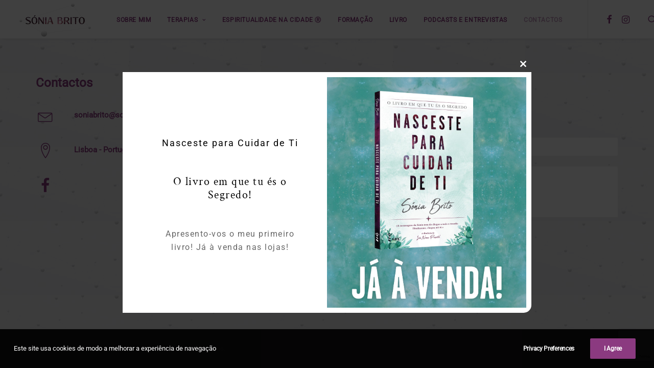

--- FILE ---
content_type: text/html; charset=utf-8
request_url: https://www.google.com/recaptcha/api2/anchor?ar=1&k=6Lcyd-UUAAAAAGe7UiEWrk8CI378IsDMViabiyA0&co=aHR0cHM6Ly93d3cuc29uaWFicml0by5jb206NDQz&hl=en&v=PoyoqOPhxBO7pBk68S4YbpHZ&size=invisible&anchor-ms=20000&execute-ms=30000&cb=usjlyfts0i2g
body_size: 48613
content:
<!DOCTYPE HTML><html dir="ltr" lang="en"><head><meta http-equiv="Content-Type" content="text/html; charset=UTF-8">
<meta http-equiv="X-UA-Compatible" content="IE=edge">
<title>reCAPTCHA</title>
<style type="text/css">
/* cyrillic-ext */
@font-face {
  font-family: 'Roboto';
  font-style: normal;
  font-weight: 400;
  font-stretch: 100%;
  src: url(//fonts.gstatic.com/s/roboto/v48/KFO7CnqEu92Fr1ME7kSn66aGLdTylUAMa3GUBHMdazTgWw.woff2) format('woff2');
  unicode-range: U+0460-052F, U+1C80-1C8A, U+20B4, U+2DE0-2DFF, U+A640-A69F, U+FE2E-FE2F;
}
/* cyrillic */
@font-face {
  font-family: 'Roboto';
  font-style: normal;
  font-weight: 400;
  font-stretch: 100%;
  src: url(//fonts.gstatic.com/s/roboto/v48/KFO7CnqEu92Fr1ME7kSn66aGLdTylUAMa3iUBHMdazTgWw.woff2) format('woff2');
  unicode-range: U+0301, U+0400-045F, U+0490-0491, U+04B0-04B1, U+2116;
}
/* greek-ext */
@font-face {
  font-family: 'Roboto';
  font-style: normal;
  font-weight: 400;
  font-stretch: 100%;
  src: url(//fonts.gstatic.com/s/roboto/v48/KFO7CnqEu92Fr1ME7kSn66aGLdTylUAMa3CUBHMdazTgWw.woff2) format('woff2');
  unicode-range: U+1F00-1FFF;
}
/* greek */
@font-face {
  font-family: 'Roboto';
  font-style: normal;
  font-weight: 400;
  font-stretch: 100%;
  src: url(//fonts.gstatic.com/s/roboto/v48/KFO7CnqEu92Fr1ME7kSn66aGLdTylUAMa3-UBHMdazTgWw.woff2) format('woff2');
  unicode-range: U+0370-0377, U+037A-037F, U+0384-038A, U+038C, U+038E-03A1, U+03A3-03FF;
}
/* math */
@font-face {
  font-family: 'Roboto';
  font-style: normal;
  font-weight: 400;
  font-stretch: 100%;
  src: url(//fonts.gstatic.com/s/roboto/v48/KFO7CnqEu92Fr1ME7kSn66aGLdTylUAMawCUBHMdazTgWw.woff2) format('woff2');
  unicode-range: U+0302-0303, U+0305, U+0307-0308, U+0310, U+0312, U+0315, U+031A, U+0326-0327, U+032C, U+032F-0330, U+0332-0333, U+0338, U+033A, U+0346, U+034D, U+0391-03A1, U+03A3-03A9, U+03B1-03C9, U+03D1, U+03D5-03D6, U+03F0-03F1, U+03F4-03F5, U+2016-2017, U+2034-2038, U+203C, U+2040, U+2043, U+2047, U+2050, U+2057, U+205F, U+2070-2071, U+2074-208E, U+2090-209C, U+20D0-20DC, U+20E1, U+20E5-20EF, U+2100-2112, U+2114-2115, U+2117-2121, U+2123-214F, U+2190, U+2192, U+2194-21AE, U+21B0-21E5, U+21F1-21F2, U+21F4-2211, U+2213-2214, U+2216-22FF, U+2308-230B, U+2310, U+2319, U+231C-2321, U+2336-237A, U+237C, U+2395, U+239B-23B7, U+23D0, U+23DC-23E1, U+2474-2475, U+25AF, U+25B3, U+25B7, U+25BD, U+25C1, U+25CA, U+25CC, U+25FB, U+266D-266F, U+27C0-27FF, U+2900-2AFF, U+2B0E-2B11, U+2B30-2B4C, U+2BFE, U+3030, U+FF5B, U+FF5D, U+1D400-1D7FF, U+1EE00-1EEFF;
}
/* symbols */
@font-face {
  font-family: 'Roboto';
  font-style: normal;
  font-weight: 400;
  font-stretch: 100%;
  src: url(//fonts.gstatic.com/s/roboto/v48/KFO7CnqEu92Fr1ME7kSn66aGLdTylUAMaxKUBHMdazTgWw.woff2) format('woff2');
  unicode-range: U+0001-000C, U+000E-001F, U+007F-009F, U+20DD-20E0, U+20E2-20E4, U+2150-218F, U+2190, U+2192, U+2194-2199, U+21AF, U+21E6-21F0, U+21F3, U+2218-2219, U+2299, U+22C4-22C6, U+2300-243F, U+2440-244A, U+2460-24FF, U+25A0-27BF, U+2800-28FF, U+2921-2922, U+2981, U+29BF, U+29EB, U+2B00-2BFF, U+4DC0-4DFF, U+FFF9-FFFB, U+10140-1018E, U+10190-1019C, U+101A0, U+101D0-101FD, U+102E0-102FB, U+10E60-10E7E, U+1D2C0-1D2D3, U+1D2E0-1D37F, U+1F000-1F0FF, U+1F100-1F1AD, U+1F1E6-1F1FF, U+1F30D-1F30F, U+1F315, U+1F31C, U+1F31E, U+1F320-1F32C, U+1F336, U+1F378, U+1F37D, U+1F382, U+1F393-1F39F, U+1F3A7-1F3A8, U+1F3AC-1F3AF, U+1F3C2, U+1F3C4-1F3C6, U+1F3CA-1F3CE, U+1F3D4-1F3E0, U+1F3ED, U+1F3F1-1F3F3, U+1F3F5-1F3F7, U+1F408, U+1F415, U+1F41F, U+1F426, U+1F43F, U+1F441-1F442, U+1F444, U+1F446-1F449, U+1F44C-1F44E, U+1F453, U+1F46A, U+1F47D, U+1F4A3, U+1F4B0, U+1F4B3, U+1F4B9, U+1F4BB, U+1F4BF, U+1F4C8-1F4CB, U+1F4D6, U+1F4DA, U+1F4DF, U+1F4E3-1F4E6, U+1F4EA-1F4ED, U+1F4F7, U+1F4F9-1F4FB, U+1F4FD-1F4FE, U+1F503, U+1F507-1F50B, U+1F50D, U+1F512-1F513, U+1F53E-1F54A, U+1F54F-1F5FA, U+1F610, U+1F650-1F67F, U+1F687, U+1F68D, U+1F691, U+1F694, U+1F698, U+1F6AD, U+1F6B2, U+1F6B9-1F6BA, U+1F6BC, U+1F6C6-1F6CF, U+1F6D3-1F6D7, U+1F6E0-1F6EA, U+1F6F0-1F6F3, U+1F6F7-1F6FC, U+1F700-1F7FF, U+1F800-1F80B, U+1F810-1F847, U+1F850-1F859, U+1F860-1F887, U+1F890-1F8AD, U+1F8B0-1F8BB, U+1F8C0-1F8C1, U+1F900-1F90B, U+1F93B, U+1F946, U+1F984, U+1F996, U+1F9E9, U+1FA00-1FA6F, U+1FA70-1FA7C, U+1FA80-1FA89, U+1FA8F-1FAC6, U+1FACE-1FADC, U+1FADF-1FAE9, U+1FAF0-1FAF8, U+1FB00-1FBFF;
}
/* vietnamese */
@font-face {
  font-family: 'Roboto';
  font-style: normal;
  font-weight: 400;
  font-stretch: 100%;
  src: url(//fonts.gstatic.com/s/roboto/v48/KFO7CnqEu92Fr1ME7kSn66aGLdTylUAMa3OUBHMdazTgWw.woff2) format('woff2');
  unicode-range: U+0102-0103, U+0110-0111, U+0128-0129, U+0168-0169, U+01A0-01A1, U+01AF-01B0, U+0300-0301, U+0303-0304, U+0308-0309, U+0323, U+0329, U+1EA0-1EF9, U+20AB;
}
/* latin-ext */
@font-face {
  font-family: 'Roboto';
  font-style: normal;
  font-weight: 400;
  font-stretch: 100%;
  src: url(//fonts.gstatic.com/s/roboto/v48/KFO7CnqEu92Fr1ME7kSn66aGLdTylUAMa3KUBHMdazTgWw.woff2) format('woff2');
  unicode-range: U+0100-02BA, U+02BD-02C5, U+02C7-02CC, U+02CE-02D7, U+02DD-02FF, U+0304, U+0308, U+0329, U+1D00-1DBF, U+1E00-1E9F, U+1EF2-1EFF, U+2020, U+20A0-20AB, U+20AD-20C0, U+2113, U+2C60-2C7F, U+A720-A7FF;
}
/* latin */
@font-face {
  font-family: 'Roboto';
  font-style: normal;
  font-weight: 400;
  font-stretch: 100%;
  src: url(//fonts.gstatic.com/s/roboto/v48/KFO7CnqEu92Fr1ME7kSn66aGLdTylUAMa3yUBHMdazQ.woff2) format('woff2');
  unicode-range: U+0000-00FF, U+0131, U+0152-0153, U+02BB-02BC, U+02C6, U+02DA, U+02DC, U+0304, U+0308, U+0329, U+2000-206F, U+20AC, U+2122, U+2191, U+2193, U+2212, U+2215, U+FEFF, U+FFFD;
}
/* cyrillic-ext */
@font-face {
  font-family: 'Roboto';
  font-style: normal;
  font-weight: 500;
  font-stretch: 100%;
  src: url(//fonts.gstatic.com/s/roboto/v48/KFO7CnqEu92Fr1ME7kSn66aGLdTylUAMa3GUBHMdazTgWw.woff2) format('woff2');
  unicode-range: U+0460-052F, U+1C80-1C8A, U+20B4, U+2DE0-2DFF, U+A640-A69F, U+FE2E-FE2F;
}
/* cyrillic */
@font-face {
  font-family: 'Roboto';
  font-style: normal;
  font-weight: 500;
  font-stretch: 100%;
  src: url(//fonts.gstatic.com/s/roboto/v48/KFO7CnqEu92Fr1ME7kSn66aGLdTylUAMa3iUBHMdazTgWw.woff2) format('woff2');
  unicode-range: U+0301, U+0400-045F, U+0490-0491, U+04B0-04B1, U+2116;
}
/* greek-ext */
@font-face {
  font-family: 'Roboto';
  font-style: normal;
  font-weight: 500;
  font-stretch: 100%;
  src: url(//fonts.gstatic.com/s/roboto/v48/KFO7CnqEu92Fr1ME7kSn66aGLdTylUAMa3CUBHMdazTgWw.woff2) format('woff2');
  unicode-range: U+1F00-1FFF;
}
/* greek */
@font-face {
  font-family: 'Roboto';
  font-style: normal;
  font-weight: 500;
  font-stretch: 100%;
  src: url(//fonts.gstatic.com/s/roboto/v48/KFO7CnqEu92Fr1ME7kSn66aGLdTylUAMa3-UBHMdazTgWw.woff2) format('woff2');
  unicode-range: U+0370-0377, U+037A-037F, U+0384-038A, U+038C, U+038E-03A1, U+03A3-03FF;
}
/* math */
@font-face {
  font-family: 'Roboto';
  font-style: normal;
  font-weight: 500;
  font-stretch: 100%;
  src: url(//fonts.gstatic.com/s/roboto/v48/KFO7CnqEu92Fr1ME7kSn66aGLdTylUAMawCUBHMdazTgWw.woff2) format('woff2');
  unicode-range: U+0302-0303, U+0305, U+0307-0308, U+0310, U+0312, U+0315, U+031A, U+0326-0327, U+032C, U+032F-0330, U+0332-0333, U+0338, U+033A, U+0346, U+034D, U+0391-03A1, U+03A3-03A9, U+03B1-03C9, U+03D1, U+03D5-03D6, U+03F0-03F1, U+03F4-03F5, U+2016-2017, U+2034-2038, U+203C, U+2040, U+2043, U+2047, U+2050, U+2057, U+205F, U+2070-2071, U+2074-208E, U+2090-209C, U+20D0-20DC, U+20E1, U+20E5-20EF, U+2100-2112, U+2114-2115, U+2117-2121, U+2123-214F, U+2190, U+2192, U+2194-21AE, U+21B0-21E5, U+21F1-21F2, U+21F4-2211, U+2213-2214, U+2216-22FF, U+2308-230B, U+2310, U+2319, U+231C-2321, U+2336-237A, U+237C, U+2395, U+239B-23B7, U+23D0, U+23DC-23E1, U+2474-2475, U+25AF, U+25B3, U+25B7, U+25BD, U+25C1, U+25CA, U+25CC, U+25FB, U+266D-266F, U+27C0-27FF, U+2900-2AFF, U+2B0E-2B11, U+2B30-2B4C, U+2BFE, U+3030, U+FF5B, U+FF5D, U+1D400-1D7FF, U+1EE00-1EEFF;
}
/* symbols */
@font-face {
  font-family: 'Roboto';
  font-style: normal;
  font-weight: 500;
  font-stretch: 100%;
  src: url(//fonts.gstatic.com/s/roboto/v48/KFO7CnqEu92Fr1ME7kSn66aGLdTylUAMaxKUBHMdazTgWw.woff2) format('woff2');
  unicode-range: U+0001-000C, U+000E-001F, U+007F-009F, U+20DD-20E0, U+20E2-20E4, U+2150-218F, U+2190, U+2192, U+2194-2199, U+21AF, U+21E6-21F0, U+21F3, U+2218-2219, U+2299, U+22C4-22C6, U+2300-243F, U+2440-244A, U+2460-24FF, U+25A0-27BF, U+2800-28FF, U+2921-2922, U+2981, U+29BF, U+29EB, U+2B00-2BFF, U+4DC0-4DFF, U+FFF9-FFFB, U+10140-1018E, U+10190-1019C, U+101A0, U+101D0-101FD, U+102E0-102FB, U+10E60-10E7E, U+1D2C0-1D2D3, U+1D2E0-1D37F, U+1F000-1F0FF, U+1F100-1F1AD, U+1F1E6-1F1FF, U+1F30D-1F30F, U+1F315, U+1F31C, U+1F31E, U+1F320-1F32C, U+1F336, U+1F378, U+1F37D, U+1F382, U+1F393-1F39F, U+1F3A7-1F3A8, U+1F3AC-1F3AF, U+1F3C2, U+1F3C4-1F3C6, U+1F3CA-1F3CE, U+1F3D4-1F3E0, U+1F3ED, U+1F3F1-1F3F3, U+1F3F5-1F3F7, U+1F408, U+1F415, U+1F41F, U+1F426, U+1F43F, U+1F441-1F442, U+1F444, U+1F446-1F449, U+1F44C-1F44E, U+1F453, U+1F46A, U+1F47D, U+1F4A3, U+1F4B0, U+1F4B3, U+1F4B9, U+1F4BB, U+1F4BF, U+1F4C8-1F4CB, U+1F4D6, U+1F4DA, U+1F4DF, U+1F4E3-1F4E6, U+1F4EA-1F4ED, U+1F4F7, U+1F4F9-1F4FB, U+1F4FD-1F4FE, U+1F503, U+1F507-1F50B, U+1F50D, U+1F512-1F513, U+1F53E-1F54A, U+1F54F-1F5FA, U+1F610, U+1F650-1F67F, U+1F687, U+1F68D, U+1F691, U+1F694, U+1F698, U+1F6AD, U+1F6B2, U+1F6B9-1F6BA, U+1F6BC, U+1F6C6-1F6CF, U+1F6D3-1F6D7, U+1F6E0-1F6EA, U+1F6F0-1F6F3, U+1F6F7-1F6FC, U+1F700-1F7FF, U+1F800-1F80B, U+1F810-1F847, U+1F850-1F859, U+1F860-1F887, U+1F890-1F8AD, U+1F8B0-1F8BB, U+1F8C0-1F8C1, U+1F900-1F90B, U+1F93B, U+1F946, U+1F984, U+1F996, U+1F9E9, U+1FA00-1FA6F, U+1FA70-1FA7C, U+1FA80-1FA89, U+1FA8F-1FAC6, U+1FACE-1FADC, U+1FADF-1FAE9, U+1FAF0-1FAF8, U+1FB00-1FBFF;
}
/* vietnamese */
@font-face {
  font-family: 'Roboto';
  font-style: normal;
  font-weight: 500;
  font-stretch: 100%;
  src: url(//fonts.gstatic.com/s/roboto/v48/KFO7CnqEu92Fr1ME7kSn66aGLdTylUAMa3OUBHMdazTgWw.woff2) format('woff2');
  unicode-range: U+0102-0103, U+0110-0111, U+0128-0129, U+0168-0169, U+01A0-01A1, U+01AF-01B0, U+0300-0301, U+0303-0304, U+0308-0309, U+0323, U+0329, U+1EA0-1EF9, U+20AB;
}
/* latin-ext */
@font-face {
  font-family: 'Roboto';
  font-style: normal;
  font-weight: 500;
  font-stretch: 100%;
  src: url(//fonts.gstatic.com/s/roboto/v48/KFO7CnqEu92Fr1ME7kSn66aGLdTylUAMa3KUBHMdazTgWw.woff2) format('woff2');
  unicode-range: U+0100-02BA, U+02BD-02C5, U+02C7-02CC, U+02CE-02D7, U+02DD-02FF, U+0304, U+0308, U+0329, U+1D00-1DBF, U+1E00-1E9F, U+1EF2-1EFF, U+2020, U+20A0-20AB, U+20AD-20C0, U+2113, U+2C60-2C7F, U+A720-A7FF;
}
/* latin */
@font-face {
  font-family: 'Roboto';
  font-style: normal;
  font-weight: 500;
  font-stretch: 100%;
  src: url(//fonts.gstatic.com/s/roboto/v48/KFO7CnqEu92Fr1ME7kSn66aGLdTylUAMa3yUBHMdazQ.woff2) format('woff2');
  unicode-range: U+0000-00FF, U+0131, U+0152-0153, U+02BB-02BC, U+02C6, U+02DA, U+02DC, U+0304, U+0308, U+0329, U+2000-206F, U+20AC, U+2122, U+2191, U+2193, U+2212, U+2215, U+FEFF, U+FFFD;
}
/* cyrillic-ext */
@font-face {
  font-family: 'Roboto';
  font-style: normal;
  font-weight: 900;
  font-stretch: 100%;
  src: url(//fonts.gstatic.com/s/roboto/v48/KFO7CnqEu92Fr1ME7kSn66aGLdTylUAMa3GUBHMdazTgWw.woff2) format('woff2');
  unicode-range: U+0460-052F, U+1C80-1C8A, U+20B4, U+2DE0-2DFF, U+A640-A69F, U+FE2E-FE2F;
}
/* cyrillic */
@font-face {
  font-family: 'Roboto';
  font-style: normal;
  font-weight: 900;
  font-stretch: 100%;
  src: url(//fonts.gstatic.com/s/roboto/v48/KFO7CnqEu92Fr1ME7kSn66aGLdTylUAMa3iUBHMdazTgWw.woff2) format('woff2');
  unicode-range: U+0301, U+0400-045F, U+0490-0491, U+04B0-04B1, U+2116;
}
/* greek-ext */
@font-face {
  font-family: 'Roboto';
  font-style: normal;
  font-weight: 900;
  font-stretch: 100%;
  src: url(//fonts.gstatic.com/s/roboto/v48/KFO7CnqEu92Fr1ME7kSn66aGLdTylUAMa3CUBHMdazTgWw.woff2) format('woff2');
  unicode-range: U+1F00-1FFF;
}
/* greek */
@font-face {
  font-family: 'Roboto';
  font-style: normal;
  font-weight: 900;
  font-stretch: 100%;
  src: url(//fonts.gstatic.com/s/roboto/v48/KFO7CnqEu92Fr1ME7kSn66aGLdTylUAMa3-UBHMdazTgWw.woff2) format('woff2');
  unicode-range: U+0370-0377, U+037A-037F, U+0384-038A, U+038C, U+038E-03A1, U+03A3-03FF;
}
/* math */
@font-face {
  font-family: 'Roboto';
  font-style: normal;
  font-weight: 900;
  font-stretch: 100%;
  src: url(//fonts.gstatic.com/s/roboto/v48/KFO7CnqEu92Fr1ME7kSn66aGLdTylUAMawCUBHMdazTgWw.woff2) format('woff2');
  unicode-range: U+0302-0303, U+0305, U+0307-0308, U+0310, U+0312, U+0315, U+031A, U+0326-0327, U+032C, U+032F-0330, U+0332-0333, U+0338, U+033A, U+0346, U+034D, U+0391-03A1, U+03A3-03A9, U+03B1-03C9, U+03D1, U+03D5-03D6, U+03F0-03F1, U+03F4-03F5, U+2016-2017, U+2034-2038, U+203C, U+2040, U+2043, U+2047, U+2050, U+2057, U+205F, U+2070-2071, U+2074-208E, U+2090-209C, U+20D0-20DC, U+20E1, U+20E5-20EF, U+2100-2112, U+2114-2115, U+2117-2121, U+2123-214F, U+2190, U+2192, U+2194-21AE, U+21B0-21E5, U+21F1-21F2, U+21F4-2211, U+2213-2214, U+2216-22FF, U+2308-230B, U+2310, U+2319, U+231C-2321, U+2336-237A, U+237C, U+2395, U+239B-23B7, U+23D0, U+23DC-23E1, U+2474-2475, U+25AF, U+25B3, U+25B7, U+25BD, U+25C1, U+25CA, U+25CC, U+25FB, U+266D-266F, U+27C0-27FF, U+2900-2AFF, U+2B0E-2B11, U+2B30-2B4C, U+2BFE, U+3030, U+FF5B, U+FF5D, U+1D400-1D7FF, U+1EE00-1EEFF;
}
/* symbols */
@font-face {
  font-family: 'Roboto';
  font-style: normal;
  font-weight: 900;
  font-stretch: 100%;
  src: url(//fonts.gstatic.com/s/roboto/v48/KFO7CnqEu92Fr1ME7kSn66aGLdTylUAMaxKUBHMdazTgWw.woff2) format('woff2');
  unicode-range: U+0001-000C, U+000E-001F, U+007F-009F, U+20DD-20E0, U+20E2-20E4, U+2150-218F, U+2190, U+2192, U+2194-2199, U+21AF, U+21E6-21F0, U+21F3, U+2218-2219, U+2299, U+22C4-22C6, U+2300-243F, U+2440-244A, U+2460-24FF, U+25A0-27BF, U+2800-28FF, U+2921-2922, U+2981, U+29BF, U+29EB, U+2B00-2BFF, U+4DC0-4DFF, U+FFF9-FFFB, U+10140-1018E, U+10190-1019C, U+101A0, U+101D0-101FD, U+102E0-102FB, U+10E60-10E7E, U+1D2C0-1D2D3, U+1D2E0-1D37F, U+1F000-1F0FF, U+1F100-1F1AD, U+1F1E6-1F1FF, U+1F30D-1F30F, U+1F315, U+1F31C, U+1F31E, U+1F320-1F32C, U+1F336, U+1F378, U+1F37D, U+1F382, U+1F393-1F39F, U+1F3A7-1F3A8, U+1F3AC-1F3AF, U+1F3C2, U+1F3C4-1F3C6, U+1F3CA-1F3CE, U+1F3D4-1F3E0, U+1F3ED, U+1F3F1-1F3F3, U+1F3F5-1F3F7, U+1F408, U+1F415, U+1F41F, U+1F426, U+1F43F, U+1F441-1F442, U+1F444, U+1F446-1F449, U+1F44C-1F44E, U+1F453, U+1F46A, U+1F47D, U+1F4A3, U+1F4B0, U+1F4B3, U+1F4B9, U+1F4BB, U+1F4BF, U+1F4C8-1F4CB, U+1F4D6, U+1F4DA, U+1F4DF, U+1F4E3-1F4E6, U+1F4EA-1F4ED, U+1F4F7, U+1F4F9-1F4FB, U+1F4FD-1F4FE, U+1F503, U+1F507-1F50B, U+1F50D, U+1F512-1F513, U+1F53E-1F54A, U+1F54F-1F5FA, U+1F610, U+1F650-1F67F, U+1F687, U+1F68D, U+1F691, U+1F694, U+1F698, U+1F6AD, U+1F6B2, U+1F6B9-1F6BA, U+1F6BC, U+1F6C6-1F6CF, U+1F6D3-1F6D7, U+1F6E0-1F6EA, U+1F6F0-1F6F3, U+1F6F7-1F6FC, U+1F700-1F7FF, U+1F800-1F80B, U+1F810-1F847, U+1F850-1F859, U+1F860-1F887, U+1F890-1F8AD, U+1F8B0-1F8BB, U+1F8C0-1F8C1, U+1F900-1F90B, U+1F93B, U+1F946, U+1F984, U+1F996, U+1F9E9, U+1FA00-1FA6F, U+1FA70-1FA7C, U+1FA80-1FA89, U+1FA8F-1FAC6, U+1FACE-1FADC, U+1FADF-1FAE9, U+1FAF0-1FAF8, U+1FB00-1FBFF;
}
/* vietnamese */
@font-face {
  font-family: 'Roboto';
  font-style: normal;
  font-weight: 900;
  font-stretch: 100%;
  src: url(//fonts.gstatic.com/s/roboto/v48/KFO7CnqEu92Fr1ME7kSn66aGLdTylUAMa3OUBHMdazTgWw.woff2) format('woff2');
  unicode-range: U+0102-0103, U+0110-0111, U+0128-0129, U+0168-0169, U+01A0-01A1, U+01AF-01B0, U+0300-0301, U+0303-0304, U+0308-0309, U+0323, U+0329, U+1EA0-1EF9, U+20AB;
}
/* latin-ext */
@font-face {
  font-family: 'Roboto';
  font-style: normal;
  font-weight: 900;
  font-stretch: 100%;
  src: url(//fonts.gstatic.com/s/roboto/v48/KFO7CnqEu92Fr1ME7kSn66aGLdTylUAMa3KUBHMdazTgWw.woff2) format('woff2');
  unicode-range: U+0100-02BA, U+02BD-02C5, U+02C7-02CC, U+02CE-02D7, U+02DD-02FF, U+0304, U+0308, U+0329, U+1D00-1DBF, U+1E00-1E9F, U+1EF2-1EFF, U+2020, U+20A0-20AB, U+20AD-20C0, U+2113, U+2C60-2C7F, U+A720-A7FF;
}
/* latin */
@font-face {
  font-family: 'Roboto';
  font-style: normal;
  font-weight: 900;
  font-stretch: 100%;
  src: url(//fonts.gstatic.com/s/roboto/v48/KFO7CnqEu92Fr1ME7kSn66aGLdTylUAMa3yUBHMdazQ.woff2) format('woff2');
  unicode-range: U+0000-00FF, U+0131, U+0152-0153, U+02BB-02BC, U+02C6, U+02DA, U+02DC, U+0304, U+0308, U+0329, U+2000-206F, U+20AC, U+2122, U+2191, U+2193, U+2212, U+2215, U+FEFF, U+FFFD;
}

</style>
<link rel="stylesheet" type="text/css" href="https://www.gstatic.com/recaptcha/releases/PoyoqOPhxBO7pBk68S4YbpHZ/styles__ltr.css">
<script nonce="GgSlooZB_F1dUkqmALpIOw" type="text/javascript">window['__recaptcha_api'] = 'https://www.google.com/recaptcha/api2/';</script>
<script type="text/javascript" src="https://www.gstatic.com/recaptcha/releases/PoyoqOPhxBO7pBk68S4YbpHZ/recaptcha__en.js" nonce="GgSlooZB_F1dUkqmALpIOw">
      
    </script></head>
<body><div id="rc-anchor-alert" class="rc-anchor-alert"></div>
<input type="hidden" id="recaptcha-token" value="[base64]">
<script type="text/javascript" nonce="GgSlooZB_F1dUkqmALpIOw">
      recaptcha.anchor.Main.init("[\x22ainput\x22,[\x22bgdata\x22,\x22\x22,\[base64]/[base64]/[base64]/[base64]/[base64]/UltsKytdPUU6KEU8MjA0OD9SW2wrK109RT4+NnwxOTI6KChFJjY0NTEyKT09NTUyOTYmJk0rMTxjLmxlbmd0aCYmKGMuY2hhckNvZGVBdChNKzEpJjY0NTEyKT09NTYzMjA/[base64]/[base64]/[base64]/[base64]/[base64]/[base64]/[base64]\x22,\[base64]\x22,\x22wokRYMKFZMKbc3AJw5tkw5oCWkM4N8OFQTfDtQnCssO5ahzCkT/DmF4aHcOOwq/Cm8OXw7Zdw7wfw6lwQcOga8KIV8Kuwq0qZMKTwr4rLwnCkcKtdMKbwozCp8OcPMKyMj3ComRgw5pgahXCmiICHsKcwq/[base64]/DkVrDncObw7NCwrXCjMOyLHtlesOMwo/DksKpM8Orw4V7w4gOw4ldOcOYw6/[base64]/w5/ClsOvVMKnwqjDuMO3woFpaFMFwrvClMKrw6RzcMOGecKDwpdHdMK4wq9Kw6rCscOEY8Odw47DrsKjAkLDhB/DtcKxw4zCrcKlUW9gOsObcsO7wqYZwoogBXw6FDp6wojCl1vCn8KNYQHDhH/[base64]/woXCui7CucOmAVIEInXCkxzDs8OmwrfCpcKZc3jCmk3DmsOodMOKw5nCkjtMw5EdAMKycQdJccO+w5gswr/DkW9tUsKVDjJ8w5vDvsKCwr/[base64]/DucOcw4fDukfDjzdqw4hgNcKPwqHCjsKRbMKxw63Du8OyGxwgw6/[base64]/wrPCtMO+w7fCqMKQw5nCtMO5cVHDl8OAwrDCpcOGCXsbw65QDiR2F8O4FsOhacKhwoNmw6R8RU1fw6nDt3p/wrcHwrTCnREdwrvCssOIwobCmn1ffglUSgzCrcOHNwI4wqheCMOPw4Maa8KWGcKsw5jDjBfDp8Ojw47CgzlawqnDjTzClsKVSsKMwoXDmhA3w6VMNMO+w6dyG0XCi0NsbMOLwqzDq8KWw47DtSlcwooWCQzDpS/CmmTDgsO8Zhkww7HDicOlw6bDkMKtwqPCucOdKSrCjsKmw7PDjVAlwpXCkE/[base64]/ClTpKw5gJwppfwprDpE4EIRdbw59VwrPDtsKKVBUDesOrwp4iQTMEw7JRw5lTAnU9wprDuXTDqE4LeMK2awvClsKkMxRSF0PDtcO6w73Cl04gSsOqw7jCtj9IVVTDpAzDgC8kwp9ZCcKRw4zDmMKeByQOw6nCrTzClSB0wox/w5vCtWYwexkSwpnDh8K8d8KEIgfDkAjDnMK4w4HDhVocFMK2NEnCkQLCu8OpwrY8GDLCvcOFPDEuOifDl8OowoNvw6HDqMOtw4bCosOZwpvCiBXCnX8XCVFbw5DCjsObMx/DqsOGwqlPwrXDqsOLwqrCjMOEw4vCkcOCwoPCnsKlF8O4bMKzwr/[base64]/DuHDDi8KcR8KGP3nDuMKWwqFZQn7DsBbDqsOXQgFww5x9w41Sw6tgwrLCtcOSWMOFw6/DhMOffj4Xw7gIw5EVUcOULzVHwq5JwoXCl8OlUiYFC8OjwrPChcOHwo/DhDI7H8OIIcKGXB0RWH3CoHwuw73Dp8OTw6jCmMKGwojDn8Opw6ZxwoDCsQ0Owo1/NVwRV8KCw73DmibCtTbChAdaw4bCscO/DhfCoAVpU23CqmnCl1UHwotAw43DgcKtw6HDilXCnsKiw67CssOWw7NMNcOaLcOCCBlWOCEmW8KZwpZbwoZ9wqw0w44Jw6pPw7wjw5/DusO8J3JQwrVJPjXCo8KmQ8Ksw7zCssK+GsO6GyHDomLCp8KSfC7CosKXwpLCscKzQcOcc8O3JcK9TBvDrMK+ZxI2w7N8M8OWw5ojwoXDv8K4CRZewrsFQMKjQcKiHyHDvGHDo8KsPMOlUMO/dMOaTHETw60pwoR+w5tYfcOEw7TCt0HChsOyw5PCi8KPw7PClcKDwrTCpcO9w7LDoy5sU1BxfcK4wrUKTl7CuBbDngLCncK3EcKHw78MV8KzKsKlfsKKYkVtK8OaKnFyPTjCvSXDphYwKcO9w4jDusO3w7QyLW/Dkn4VwqnDhjXCtF9NwozDs8KoOSTDi2HClMOcETDDo2HDqcKyKMOJdMOtw4rDnMKww4gSwqjDuMKOQQ7CkRbCu0vCq0pfw6PDkmkbbipUHsOPW8Oqw53DsMKeQcOiwp1Fd8Oywr/[base64]/S8Ovw77Cn8OVwq9+w5AeQXbCsHzDocKAw4jDrsO/MgRNf2UhKkrDg1LCkzHDkSljwoTClX7CoyjCnsKrw6AfwptfOm9YNcOLw7PDjSY/wozCpAxswp/ClXYtw5sjw7R3w70gwr3Cv8OCIcK5wq5UeGtyw47DgyHCl8K/UVF3wqrCvwgbMcKPYAETABhtKcOKw7jDiMKRYsK+wrfDqDPDpzrCjAYtw7HCsQLDpTPDucOMcnYWwqvDgzDChiTCqsKCbjRzWsKUw6lzchnCj8K3w7jCtMOJacOzwq9pax8eECrCth/DgcK5HcKoWVrCnlR0ScKBwoJJw6tQwqXCp8OywpTCg8KeJsOFYxbDisODwpTCoAZgwrsrUcKyw7tRAcOgMEzDsnnCvTA3O8K1a2TDhcKxwrXCgi7Dvz3Ch8K8RHZ3wrXCniPCp1HCqjwrI8KLR8OyHkHDpMKewozDj8KMRCTCmUU1LcOLOMOWwrBywq/DgcO+AcOgw4jDiCvDoRjCrjRSVsKaeAUQw7nCoxpGUcOwwpTCsVzDin83wpdqw74OI2nDtRPCox/CvRHDr1jCkmLCosOqwqQrw4Rmw4DCkltMwqtZwpjCsiLDuMK/[base64]/CmsOVD3bCl8KwwojDkgQewo5dw4d8I8KtDXVVQSsaw4RLwrzDtB4cTsONTcKuTcOtw7nCmMOvHxrCpMOwccK2N8KVwrw3w4t8wqjCksK/[base64]/DgGBIwqHDhBrChlTDuDc/[base64]/[base64]/Ch8O6wp3CjgPCgAXDhjwIw6nDvsK3w4Akw714eRfCgcKhw7DCjMOcV8KCXcOTwph3wosuWRvDncKnwr7CiCoMXnbCsMO/[base64]/[base64]/Do2QGwqwQw7TCvynCsToRw7/CmH5mLXBqXwLDhiUGOcOcU1fCgcOCRsKWwrJGCsK/wqTClcODw7bCsBLCn0cJPz1JHXY7w4XDgDpcCVLCu3hDwqXCksOjw6NcHcO6wp/Dt2QqHMKUMz3CnlXCgUUvwrPCh8K8LzJ9w57DlRnCo8OLG8Kzw7oTwp8Zwo9edMOVJcO/[base64]/CvCnDq0E8w57Cuz4QZWVmwo1xFMOXNsK4w5DCnEzCn0TCn8KTcMKSMQIUZB4Nw63DjcOKw63Cv2FdSwbDv0QlEsOrXzNaJhHDpkLDqRxRw7UywqZyO8Kjwqs2w7tGwpA9RcOHCzIrACfCoUnCvzUwQBwSdSfDjsK0w7k2w6rDicOqw5lawrLCr8KbFCx2wq/DoSvDti9oasKKZcKzwrTDncKuwqfCncO6F3DDq8OgbVnDiDEMS3M1w7dQwoo+w4nCisKlwq7CncOVwooCHTXDvVwCw7TCpsK7bzZpw51Qw5hdw6PCn8ORw4HDm8OLTjZjwpk3wqliZh/Cp8K7w6AOwqdlwrlwagXDi8K/LjYEJRDCuMOdMMOZwrLDqcKAUcOlw4Q/MsO9wqoOwrDDssKFcFJpwpsBw6ckwpcKw63DlsKOccKLw5NZWVDCqnUkw44IdSwEwq5yw6TDqsOpwprDvsKfw78Bw4RTCUbDucKEwo7DukDCt8OlVMKgw47Ct8KPa8K7OsOreirDksKtbUjDncKjPMO3aEPCg8OrccOOw7R4R8KJw5/[base64]/DqsKqWX4nKzIKB1zCssObFMKYw7xuHMOkw7NgKFTChA/ClXrCqnjCucOMUwzDvMOBP8KKw687GMKPIAzDqcKRNjk/[base64]/ChcKMccKzw7vCgQDCuMKWw7hnwpt3Kg/[base64]/CjsK7wonDk8O1VWjCkzM+E8KZwrLDsFxWwqgbRzbCjT8ywqXCtMOXPUrCrsKnZMKDwofDkQZLK8KCwrnDuiF+McKJw4wEw6ITw5/CmQDCtA0tCsKCw6MCw4Iow4s1YcOqYw/DmMKow6ogQ8KqRMKfKULCqsKEBDcfw4oUw73Cg8KWfwzCncOWQMOpO8K8YMO1ccKgC8OCw5fCuSddwptQUsOaFsKfw4pxw5NYfMOeSMKOXcOsasKiw4A8BUnDrVjDl8OBwp3DssOnTcK/w7zDjcKrw5F/D8KVLsO8w7EGwpxxwoh2wpZhwqnCt8KvwoLDi11UHMKTf8Kiw4MTworCjcKWw6kxdAtkw6TDqWZyWQXCgVUlMcKIwqEdwqrCm1BXwqvDpQ3DscOqwpTCpcOrwoLCusK5wqxyXsOhC3jCrMOqMcKudcKewpIrw5XDtlwLwoTDryxbw6/Din18XRLDuFnCq8KpwoDDhMOtw4dqHCxMw4HCksKgaMKzw7xZwp/ClsOKw6bDlcKLD8O2w7zCvkI7w4sgcxczw4IOR8OeUxUOwqAlw7rDrW4/[base64]/w7MJHWjDg8KIwqvDi8KcTHHCqVrCvcO6VcOaBMKrw7PCkcKYWUJRwpzCuMK+JsKmNgbDiUHCucOww4IBFG3Dg1jClcOVw4HDp2YKQsOuw4Utw4krwo0NRgZrDBMUw6/[base64]/[base64]/CucOvwoFAwoHDocO7w4XDocO+elJqEMKTwq9tw5DCp15feHvDnVQWDsOCw6nDrsOEw7hzQ8OOZ8ONM8K6wr3CgltXdMOCwpbDuR3DvsKQWwghw77DtgQ8DMKxRUDCsMKdw7w6wpRpwqbDhxxtw7HDvsOrw6HDgWtuw43DncORADtJwoTCsMOKccKbwo0Kek14w5QBwr/DlUZaworChjRYeiPDkAjChjjDmcKuCMOowqkASifCrT/DohjDgjXDvl80woQQwqZXw73ChCbDiBfDqcO/[base64]/[base64]/Dg8OHw7LDlg5PWcO4SQbDp8O3w7xUw7nDsMKobsKVfy3DnRXCk1Ntw6bCrMKWw79KLTYPFMO4HALCmsOHwqDDtFpoasOIU3/Dk39Gw73CvMKnagLDi2lYwojCsCHCm3p5OBLCjlcdRBlWacOXw5vDjijCiMKJXlouwpxLwqLCplUsFsKuEiLDmBoXw4fDrU5eY8Orw5rCuQ5Jcw3CmcK3ehMhXynCv25QwohZw7w5eUdow5knL8O4VMO8GyoEEEILw4zDpcO0dFXDpwAuTC/CvVVJbcKGL8Kyw6Bre1pEw4Itw77CmhrCisOmwrdmSFzDgcKYWk3DngsYwoErGjpeIBxzwpbDlcOjw5XCjMK5w6TDqX/Dh1pCQ8Knwq1rQcOMbUHCgzhDwo/[base64]/CgsK7Oxcbw6Z5wpUGwq7DrC9aZcKOSEZCOhnChsKjwojDnlNdwo8uJWUyID84w7tjCTJmwqhWw7dLah9Awr7DucKsw6jCjcKvwop3JcKwwqXCmMK8CRzDsnvDmMOEAsO5dcOpw67Dh8KIXgVBQnbCkUgOScO8T8KwQkwAYkA+wrVWwqXCpcKwRR4xVcK1wo/DnsKABsOQwprDjsKjHUHDlGUlw4wQDW5Ew75cw4TCucK9I8Kwcg0JZ8OEwoheWwF3AWLDjMKaw4wTw47CkgXDggo7Unl5wqRjwo/DosKuwpsow5bCqFDDs8KkLsObw6zCi8O5VknDkSPDjsOSw6klQAU0w4IAwoQsw5TCjVLCrBwxGsKDfA5xw7bCmhPCmcOBE8KLNMKtIsKAw53Cq8KAw55+TBVbw6fCs8Kzw6nDrcO4wrc2PsONdcOTw5clwrPDg1TDosKFw5nCqAPDt31RbgLDv8OOwo0GwpPDoh/ClcOMeMKVNsKnw6XDqsO4w5l6wp/CnD/[base64]/CpMOhw5DCocK/IQZNw6VxwpZXI38YEcOOCcKWwoPCtsO7FU3Dt8OVwq4hwroswoxxwpzCqsKnRsOqw4DDjUHDu2/[base64]/YWNowpHDjm3CkMOdw6NiwqTCqsKgwonDom1wRmLCt8K/KcK0wpjCg8KHwo83w4/DusO0NSnDh8KDJkPCu8Kbd3LCpD3Cn8KFIxzDr2TCnsKGw4ZTB8OFeMOHMcOxCzbDlsO0b8K9R8ONYMKowoPDqsKiWElHw4XClMOhAknCrsOfFcKPC8OOwps1wqhad8Kow63DpcO1YcOvBBvCn1jDpcOqwrkVw5BUw7ddw7nCmmbDh1PDmjHCkgrDocOyCMOOwr/ClMK1wrvDgsO3wq3DtkAkdsOWcXbCrVw7w73Dr0F5w4M/[base64]/DhEjDgcOHw4t/[base64]/[base64]/DvGbDnsKvw7QOwrXDk8K9wr4Gw7o2w6/CigHDtcKiE1nCgUfCp2cPw6jDo8Kew756bcKCw4DCmXMXw5XCmMKKwrUnw5zCpGVELsOvYCPDm8KhOsOKw5s4w5luQ0PDhcOZKznCkjx4wowMEMOwwq/[base64]/CoF7DisOqw4AwwpnDvm7Dp8Oww49kwpsqwp7DmcKREMKJw4ZfwrXDlRTDjDJ7w7LDsSjClgrDqsO5IMOsZsOeJnhcwowRwoIWwpnCr1J/ZRYhwqlrLcKSBD9ZwoPCt1wRBzzCvMO3ZcOuwptYw77CnMOlacOGw6vDs8KLPD7DmsKMeMOLw7nDrVJ1wpM3w7PDl8KyZggOwoTDuxtQw7XDhQrCqWA8RFjCo8KVw7zCmzdIw4rDtsOIKEtvwr3DqyANwojCpUkkwq/CgsKSScKmw4wIw7UFUcKxHAfDrsK+a8O3ZjDDmUVIS05aIlzDskllE1TDrMOaEXQYw4dnwp8kGRUQAsOvwqjChBzCgMOzTjTCpcK0DksKwplmwpF3dsKUccO4w7MxwqrCscO/w7oOwrlWwpMeBy7Dg3rCo8KtBh4qw6fDtT/Ck8KWw4wRKcOXw43Ct2R3ccKaOEzCkcOXVMOcw5gPw6Azw6M2w5siFcOeRD01wrJtwofCnsOcViciw6vDo006OcOiw5PCpsOCwq0maUHDmcKaQcODRmLDvirDiWXCisKWHRDDolHDtxDDucKAwo/DjVA7CHgYVysjVMKaYcKsw7DCqnjDlmkHw4HCi0d8OlTDuSfDiMKbwoLCiXISUsONwq1Lw6d8wr7DvMKkwqgVWcOJHCg3wrV7wprCv8KeZXMnYgdAw7ZBw6cWwo7CuGjCqsKwwrYsIsOCw5PChUjDjijDusKTHCvDuwZHCjzDhcKUWCkkV1/DtcOHcD1kTMOhw5JaG8OIw57DkRLCkWljw6RwH0l8wow/AGbDs1rCmzfDhsOtw4zCmWkVK0fDq1wsw4vDm8KySWVyOGPDshknUcK3w4TDgXrDtwfCi8OBw63DsinCtR7CgsO0w5rCosKtFMOkw7gqBVBdVSvDmAPCsmh9wpDDhsOIC18+LMOAw5bCoWXCtj8ywo/DpHBmd8KeAl/CriPCjcKFNMOWOS/DosOhdMKVYcKnw5rDmRE3AwnDqG0vwoVOwozDtcOObsKNCsKeMcOWwq/DjsOlwrAlw6sHw6vCuXfCiwVKJEFbwpkKw7vCqk5cfmFtCilaw7YFM0QOUcKCwpXDnhPCuiJWEcO+w6Ynw6okwqbCucOOwpEcd1vDtsOqVHPCvXFQwoB+wpbDnMKVfcOpwrVxwqjCqxlFCcObw67Dnk3Dtx7DmMKsw51iwqdOFAxnw7jDmMOnw5/Ds0Mpw47Dg8OIw7R0dBk2wpLCvhDDo39lw4DCiRnCiyx3w7LDrzvCikkLw43CjAvDvcOXc8OWA8KXw7LCswbCusOOBsKKWm0SwrbDmkbCuMKEwr7DsMKCZcO8wq/DoEpFDsODw7rDusKGccKNw7vCqMONIsKAwqxKw6d4ai4CXcOSOsK6wpVpwpkWwrVIdEFCDmPDnT/Dm8Kpwrsww6w+w57DrmMEFHXCiwMgMcOOMgdrR8O1FsKKwqbCk8OSw7XDh0sLS8ORwqzDqMOsfyvCljgCwqDDusOWGsKtAE08w7/Dvy8gQgsGw68kwpgANMOAV8KlFmrDjsKZJFvDpsOXBFPDpsOLCXl4GC4/UcKCwpw/PHlvwrpPBAbCgG4EBBxsUlIQfRrDicOWwqTCusOwbsOdJ3fCtBnDvMKkd8KTw67DiBImADwpw5nDhcOoWEnDgsKwwppmUMOAw589w5nCswbCp8OJSCJ1FwYlb8KXYz4mw5XCkCvDhlPCmizCiMOqw57CglhNTgg1w73Dk0V9wqklw6Q/FsOhZTDDksKBUsOhwrZUTcOgw6fCgMKLehTCvMK8wrdUw5TCosO+UyYqFMK/[base64]/CvMOlw6pcwrzDocOoPVtnRcKtSx7Cs0DDscK3YWAUODTCj8K2B0J1YBkzw747w5vCijvCisO2CMOlemnDvcOAKQ/Dt8KCDTAxw47Du3LDsMOaw6jDoMKdwosTw5LDo8OMY0XDm37DqE44wpscwpjClhpOw63CoGLCthx/w5PDmgRGNcOOw5DCl3nDmhJ0wpAZw7rCjMKOw5ZnG1ByAcKTX8O6IMOIw6BowqfCrsOsw7o0XVxBP8KLLDAlAGQswr7DnRnCpBl0MEMCwp3DnD5dw7LDjFJ+wr7Cgy/[base64]/LMKCw6/CryRQwocyP8Ktw78Owr9twqnCtsKTD8KowrBIwrAHAgXDoMOxwpXDkENdwrXDt8KLTcONwpgbw57Dqi/CrMO3w4TDucKBcj7DoBXCi8Ohw44Kw7XDp8KDwqcTwoI2AiLDlV/CgnHCh8O6AsKzw4QJOznDgsOnwp4KExHDrsOXwrjDnhjDgMOIw7rDjcKAVUZNC8KSIx/DqsOPwqM0GMKNw7xzwq8kw4jCvMOuAUnCkcOCfHcXGMOaw6JLfko1EFzCq0zDvHoUwqRfwpRQfCw1CsKnwohdGwvCrRfDjUg4w5J2dy/Ci8OxBHfDv8KnUkDCq8Ouwq9yFVYVbUE+HxrDn8Oiw47CiBvCucOLY8KcwqoQwph1dsKVwoUjw43CpcKqE8KJw7pRwrRQQ8O5OMOSw54BAcK+DcOTwrlUwpcpeSJgXhQtM8ORw5DDkwzCrCEbNVXCpMKZw4/DqMKwwrjDs8K8BxsLw7chCcO+AG3DgcK/w6ERw5vCqcOdU8OqwqnCu2kswoPCgsOHw5xKCzlqwozDp8KceQ1iXmLDq8OPwp7Ckzd/LMOvwpzDp8Olw6nCksKFKFrDvmjDqMOGTMOzw75pR0olTQjDpF5fwpzDnXpYXMOBwo/[base64]/DrmvCik7DmD3CmMOQwrXDsMKFV8OxIVkOw7RLe1BLbsO8fHfCsMKcFsKBw6UzPS3DsRErW17DtcKAw44KRMK1aT9OwqsIwqQQwoZEw5fCvVLCtcKMCRI0acOxdsOUI8KUeWp/wqHDk2JVw5B6ZADCi8Kjwpk3Rw9fw4oow4fCosKQOMKyLgQYWXPCt8K1RcKmbMOuVlk5AELDjcKZTMKrw7zDtDPDiFNefVzDnBc/R3Qew6HDlmDDiyHCqXXDm8O/wpjDrMO6RcONP8O9w5VhQUgdZ8KIw5zDvMK/UsO5cHB+OMKMw75pw7rCsWlYwqjCqMKzw6Eew6gjw6PCi3XDsXzDgxjCtMKCSsKVXxNOwojDlX/DsxMzU0XChQfCksOjwqDDtcOGQH1HwonDhsKxdEbClMOmw694w5FLfcK0IcOLecKVwotTYsODw7Nvw7rDiURXUgtqCsOEw45EL8OMZDY9M00lV8KfNcO+wqFBw7cNwqVuVMOZHsKPP8OkdUDCpSxAw7trw5TCsMONQhdJKcKcwq43C2LDqHLCoi3DuyZlHS/[base64]/CnWV1T2HDnFgNw4tOAz9gbsKAw6/Dpx80ZXHChR7Cp8OAE8Oxw73CnMOcYD8nPTxIbTfDi3TCv33DrxoDw79iw4tuwpNgSgodBMKwOjxbw6kSGhPDlsKLC3DDscORVMKXMsO8wpHCucKyw4Ahw4pDwpNudcOiLMKkw6DDr8OlwrYSL8KYw590wpPCh8OoGcOIwrVfwrsLekptHDA/woPCq8OrDcKmw4JTw7TDqcKoIcOgw6nCuTrCnyjDmRYMwo4zB8OywqPDpsKWw5rDuAHDvAcgHMO2QBhHw4LDvsKwYMOiwphKw71Ow5TDjCXDkMOPCcKPdFwTw7VYwp4EYUkwwoonw5DDgREYw6l4RcKRwq7DgcOdw41Je8OfEitpwol2acOMw5bClArDtkgLCyt/w6IrwpXDr8KFw5/DicKSwqfDtMOJW8K2wpnDpl1DJ8K8YsOlwplfw4bDv8ORe0XDq8OMCwrCt8OAXcOWEzxxwqfCjxzDhGrDmsKjw5PDmsOmLUZECMOUw4xcH1JKwo3DhysxXMONw7HCm8KNFQ/DhWt/YTvCsAXCuMKFwqTCqETCpMKxw6jCvk3CkzLDsG80XsKuNno5EW/[base64]/DjUfCjMO1w4nDsWURE8Kfe3jCryLCrcOvw5bDo0lle3PDl0rDtsOeVcKRw6LCrHzCgi7CmBk0w4vCtcK3Cj3CrhUBThnDrMOmUMKNKHnDsD/Di8OZWsKvG8Opw4nDsEEzw5fDqMK2MQ0Rw7bDhyHDtENQwq94wozDuF5wMyLDvDfCnl0vK2bCigDDjFDCliLDmgUAFgVEDGXDmRs1PU8Qw4ZlZMOsW1ENYULDqGNgwqF/DMO8U8OQRHZ4R8ONwpDDqk53acOTfMOFaMKIw4kcw6QRw5jDhn9AwrNnwo7Dog3CicOgLy/CgS0dw6LCnsO/w4Bnw6h7w49GGMK7w5Fvw6zDjyXDt0gjRz0rwq3CgcKOfsOxRsOVW8KPw77CtXjDsXbCjMKCIUUwBwjDo0dwbsKlJTVmPMKqGMKBa00hPgUXX8Kjw50Xw4FxwrnDvsK8IsOcwqQQw5/DqE1Qw5N7fMK+wog6Y1ATw4Q9ScOkw5oDMsKUwrDDvsOKw7oiwpg8wpxyRGYYasOhwqogFsK2wpHDu8KMw5J0CMKaKhIgwow7fMKZw7bDkS4ywrPDrUcLw4U2wr7DrsOcwpzCk8K2w7PDqHpuwqDCgBYuDA7Cl8Kuw4cSOW9SA0fCpQDCsGxQwoRYwonDinENwr/CtXfDkmXCisKaSBjDu2rDoRA9UjPCgcK0Rm5Bw77DsnjDrznDnVFHw7fDkcOUwq/Dky9Tw7JwRsKMCsKww4TClsO4DMKEScOmw5DDscKFFMK5OcOKM8Kxwp7CpMKSwp4UwonDtXwfw5pnw6c/w5UlworDmBnDqgLDlcORwrTCn3okwq7DvMOcCm9+w5fDqlrCkG3Ds0jDs0hswpMMw6klw64yVgpWGFpSIsO0VMOdwppVw7DCkwkwGCc6woTChMOuLMKCB1AHwqbCrMKgw5zDnsORw5sQw6bDj8ODN8K/w4LCjsOuNTw4w6jDl0nCgDzDum/[base64]/wrcqJsO0dsKDX2rCvWbDjmjCkMKUecOUw7tzUsKPw4QEZsOgL8ORYyTDtcOCBx3CpAHDqsK5YSjCgTtUw7ZZwpTCpsOWZiDDg8OZwphnw7DDmy7DpQbCu8O5LSszDsKyaMKLw7DDvcOUXMK3RxQ1Kh0+wpTDvmLDnsOtwpLCj8OfTMO4DyzCr0JbwpnCncOPwo/DrsKXBzjCvm8zwrfCscK8wrpFfjzDgzc2w45rw6XCqC55esO+aBLDk8K5wqt8UyF2bcK1wrITw5/Cr8O/wrg7wrnDrTc7w7RWHcOZY8OKwr9gw6zChMKCwo7DgkpHei/DqnYuKMOEw6bCvnx8JcK/MsKUw77DnEdmLVjDrcK/HXnCiRR+csKfw5PDvMKOTkjDo2DDg8KhOcO1M1bDvMOYAcO2wr/DuxZmwojCoMOYTsKSb8KNwo7CgjAVZxnDlQ/CjzJ0w4Mpw73CucKWF8KOecOBwqBJJUtEwp/CsMOgw5LCu8Ogw74CEkd2DMOSdMO1wpNyLChTw74hwqLDpcOKw40QwrPDghUkwrTCgUZRw6/Dh8OSG1bDocOtwpBnw67Dv3bCpHnDl8OKwpASw47CimbDi8Oaw64lacKefULDksK7w59kEcOBC8KYw5sZw4tmD8KdwpBxw4ZdPy7DtWc2wolFJCPDnEsoMDjDnUvCmBMawqc9w6XDpRdMXsO/[base64]/DrMOocsOxw7bDu1DDoxQ1D8KKdH5OXcKQUMKWwrstw6oAw4PCt8Kmw7rCplYzw6fCnUpERcOmwr4gAsKiOGJ3QcOXw7zDjsOpw5HCsW/Cn8Kvwp7CqHXDjWjDhDfDusKlJHDDhTzCpw7DqwREwrN3w5B7wr/DjA04wqbCviRCw7TDvyTCg2LCsiHDkMK3w6gkw6DDlsKpFT/CnXTDkzduFmTDiMO5wrTDusOcCcKawrMbwq7DnzMtwofCkkFxWsKGw7/Dl8KsNcKKwrwPw5/DlsOHRMOGw67CiDHDhMOiPyAdEyUuwp3CoB/CvMOtwrh6w5nDl8KSw6LCv8Kew7MHHC4gwrYAwpFJJiFXWMKGMQvCuC1nRMKCwpsZw7BdwqHCki7Ci8KWH3fDjsKLwo9Gw6QbAcOpwqHDoXh2EMKzwqxed3rCqwoqwp/DuSLDhcK4B8KIVcKXGMObwrYcwqjCk8OVDMO2wqfCo8OPb1s5wq4nwqPDgcOMS8Ouwr1GwprDmcKVwoYjXH/CkcKKY8OqHsObQlh3w4JdZHUlwpTDmcO7wqZ9X8K5DMONGcKkwr7DoEfCnD94woPDicO8w4jCrHvCgXMzw4QpRUbCuiNsdsOmw5hNw4XDnsKRblUhBsOMV8OBwrXDhsKYw6fCvsOubQ7Dm8OBSMKnwrHDrB/CtsKxKXJ4wrkQwprDg8Kqw4A/LcK/[base64]/DrMK/NUI6w4p2w71PdMOtRD/DicKsXA7DssOBBUXCtTvDqMKcKMOlbFomwpjCnkYtwrIuwroCwq3CmATDhsO0PsO+w4EeZBQMN8OhWMKsPEzCkGJhw4ExTllFw5/CmcKFSF7CjXTCl8KbBVLDlMOPclFWGMKEw4vCqDhEwojDkMKrw6jCjn0TU8OmMBs+WCMHwqEpSwMAf8K8w7cVOzJjD0LDh8KJwqzCpcKcw7gnZjQnw5fDjxnCmx7CmMOSwqMjJsOaHHR+w75eOsK+wo0OGMOIw78Lwp/DgXbCvcO2HcOkUcKxBsKUecK1f8OQwoopJwbDhVTDriYCw4VOwoxjfnEyVsOYDMOfKsKTK8OYWcKVwq/Cj2zDpMO9w7cCD8OWKMKPw4MldcK3V8Kow6nDuQIzwqkfUz/[base64]/wrBCOR4OC8O9ZE8AECLCusK7K8ORwq7ClsOjw5rDmz4iMsKOwo/DnxdhGMOUw4ACNk3CjQpQZUFww5HDusOswq/[base64]/DlnI0wqvDvyAZw7zDtcOVfsKwGTzDlMOuZFXDizNzWnvDiMKbwqsqZ8Oxwo42w5trw7Vdw6bDvsKDVMOMwqRBw45zQsONAMObw6fCpMKHC3UEw6zDgCgwaBYiVMKwM2R+wqjDokHChwZdTcKAQMKnd3/CuVbDlsO/w6fDnMOhwqQCDF/CmDshwoJCeAAXIcKmRUc0F1PCjW85R0t9TX9kQ3EHPw7DkBISaMKiw6FWw4/Do8OVCMOmw6IrwrtPeVzDicO/[base64]/Cp8KXwonDqEFtw7F9bMKuFcOoG8KmwoobAlppw7PDocKMGMKgw57CjMOER2NJesKEw7HDvMOIw4HDgcK2TBvDjcO3wqjCtWDDlTPDjCU9TQXDqsOhwpILLsOgw75+HcOrXcOQw4NiUmHCqR/ClAXDp1jDjsOWPy7CgR8Rw4HCswTDpsOZWlVtw7PDocO+wrkRwrJ+Bmgoegkuc8KIw7Ftwqo0w57Dm3Jiw5Bdwqh/wp5Lw5TCgsKgDcOGHWFnCMOtwroBL8KAw4XCgMKew71+GcOGw6tcMEZ+f8K7aGHCisKAwqtnw7RSw4fDhcOLHMKGSHHDuMO/w7IEDMOiCThAQMKLGgMRGXBucsKVRgrChEDDmAgoEFrCozUow7ZHw5MPw77CvsK6wpzCpsKlY8K/[base64]/CpG52wqcdfWvCoCbChGIUbMKiw5HDtcKdIxnDpEZQw6fDkMOrwodPL1bDkMKAGcK9IsODw7BjNDfDqsKdSEHCucKjDXQcRMO/w7jDnTXCnsK1w4vChg3CjAEMw7XDuMKJUMK4w6XCvcKqw7fCoBjCkEhVYsKBU1rDk2bDh1BaNcOGAmwhwrFuSRBFI8KGwoPCp8KSIsKWw53DjQccwqo8w7/CkT3DoMKZwp10wrDCuArDlQfCi196VsK9J0TCtFPDl27Ck8Kpw4M/w4HDgsOAazrCs2Z8w6cfd8KhDhXDvjsCGGzDlcKRAFlWwqc1w455wpURwpB1QcKwL8ONw4AFwowJC8KrQcOqwrQbw7nDlFdRw55lwpPDgsKZwqDCkAxWw6/CpMOmOsKxw6XCosOfw5k6US8sAsOTR8K7KRdQwrMbDcK2w7XDsRMHXQ/CmMO2wqojacK8XkHCtsKfLEcpwpAuwpnCkxfCpgkTVDrCk8O9dsKYwplbSCRARgs8QcO3w5RVYMOFKMKUSCBiw5LDlcKFwoAqMUjClS3CmMKFNh9/YMKWNQbCml3CnV12QxkWw6/DrcKJwpTCnznDlMK3wpMODcKPw77CmGTClMKNK8Kpw5wCPsK3w6DDv3fDmkzDicKrworDmjPDlMKce8O6w5HCrWcXMsKUwpM8Z8OCQ2xPT8KOwql3wpYawr7DnmMsw4XDvm55NGFhAcOyCCwoS2rDrXlDSBN5EhI6NRbDijTDvS/CgyPCusKmLhfDiTzCsHRAw4HDhhwMwpxuw6fDs3bDi3NZV2vChHMVwqzDpljDpsOFaXvCvloCwo5UD2vCpsKvw5h3w5PChxgOGVgPw5giDMOLRFrDqcONw5JmK8KuAsK6wogzwrBew7pwwqzCuMOeYznCpkPDoMOsXMOBw4M/w5HDj8Odw6nDvlXCg2LDvGApDcKGw68wwrE/w48YUMOLQsOBwpHDksOZZD3Cr0DDm8ODw6jChULCj8Kfw59owo1uw7sawqhOasKCQnrCisOQSWR/EcKWw4RwcFsOw6EvwqfDg3JfW8O/wqwDw7d/[base64]/wpDClx/DocKjwpTDmMKydXbDsMOQw6Qaw5Rsw7Upw74zw5jDq1vCv8Kuw4XDjMKFw4HCgsOIw7N3wo/Dsg/[base64]/Ci8O1wpTCmcKQe8OSw6TDr8ONw4/[base64]/DqEXCojbCpcOdw53CvcO9UlrCkDTCjykvwp0aw60eBwoKw7TDvcKcKGl9c8Omw7N5JXM+w4VwES7ChldXWMKDwqguwqRCIMOjdMK1ZhMpw57CuS1/MCQwd8Otw6EVUcKQw5XCtkA/wpjCgsOtwo9ow4tjw43DlMK6woDCssO6FmLDnsK1woVewo1Swql/w7A9YcKRW8OMw6c/w7QxNSnCkWfCuMKBScOlYwkkwq0VY8KKQQLCoREKR8O/F8Kdf8KQR8OQw6HDqcOjw4vCi8KmBMOxTcOXwonCh1Ukwo7DsRzDhcKSFGrCrFFYNsOPfMOowrLCpG8mYcKxIcOTwqkSQcOyZ0MPBn3DlDYZwr3CvsKCw6JSw5lCHHE8IzfCqxPDo8K/w4V7UEhQw6vDgBvCqwNwLyhYQ8ObwrwXCx1eFsOiw7bDgsOBU8KLw798O2g2DcOvw5ksG8KZw5jDqcOQQsOBEyliworDoHbDhMOHGjzDqMOlb20jw47CiHnDrmXCvSAywplnw51Zw7dcw6fDuRTDpXDDrQ5HwqYOw4Amw6fDuMK5wpbDh8OwOl/Dj8OwZw5cw6hpwrA9wqwMw6oFaGxVw5bDv8OAw5jCkMKDwr9baFZewqVxWgzCm8OWwqHDsMKCwo8hw7sgD1pkJClVTwdTw5xgwq/ChMKSwqTCjSTDs8Onw5rDtXplw5BCw69Ww6/DkijDp8Knw77CsMOMw7PCox8VVcKjcMK1w45XX8KXwqbDksOBEsK6TsKRwoLCrmMfw515w5PDv8KpBcOBFk/CgcO6wo1tw6PDnsK6w7HDjHgXw7/[base64]/CvyrDmFk6wozDr2/DhTTCr0QIw6UpImt0wrLDgHHCgcK3w53DvAjDssOTE8OsJcOnwpAOdH9ew6xvwrEeUBLDvUTDl1HDkjrCry3CosKtIcOFw5Z3wo/[base64]/Cjg9YZQRjfFItwpBoecKhw6J8wqZKw4PDtk3DsixSIDk9w4nCjMKKfAM6wpjCpsK2w4rCnsKZEhDCv8KOFRDCixzDp3XDrcOIw6TCthBUwrEcYxUSO8KaJS/Dr34nG0jDh8KSwoPDpsK8YDDDpMOlw4kTC8Kww5TDncOmw57Ch8K1TMO8wq9Iw4cKwqLCiMKGwrTDvsOTwo/[base64]/DqsOtJMOnwrnCnTLCjShDw7jCksK1w4fCvUPDhB7DksOGBsKPPnFIK8KXw7LDn8KGwqhtw4fDuMKgScOGw6oxwqMbfwLDusKqw5EkSi5sw4FbOQfCrHrChRzCljlIw6IPesKwwqTDsDZuwqIuEV3Dq2DCu8K5GkNXwqUUVsKNwp0xfMK5w64VSF/CnBfDgEVgw6rDrsKYw65/[base64]/[base64]/DjVbCp8KgfsKiA8KrEwPDvMO2wpgMCTHDuFZ1wpBSw5TDlFknw4ABEEVaZWDCow4VXMKtG8KNw6p5Z8OLw67CmMOFwo4zGyrChsKRw7LDtcKaWMOiK1VkdE9/wq4bw5t1w6Q4wpzCuRjCvsKzw5UswqRQW8OWHS/[base64]/[base64]/Cu2wHTsOPVcO0IsKhwoXCjMKgBwctwonCrcOhfm13OcKELTDCgHxYwpRyAnRWZ8KyW2HDnh7CmcOsPsKGVwjCqgE1LcKrIcOTwonCgAVye8OGw4HCjsK8w7jDgCBWw79/EsO3w5EYMGDDvRQNR21Yw5gpwq0CNsKLZWRDccKWKXrDgFU5RMOuw7w2wqXCvsOgbsKHw4TCj8Ohwrd/K2jCpcKmwqjCtz/[base64]/[base64]/[base64]/DlQrDvsK2TsO7dUrDhMOmb8Onw58EUg0+KnlvYMOjcmDCvMOjcsOqwrHDtMOxSsKGw5Z+w5XCpcKDw6Bnw6Y7E8KoLCxewrVZGMOpw7JVwo0Rwq/[base64]/Dnh4lw5VcGMOmeSnDoAfDu2rDklh4KsKIGsK1R8O1LsOSQcOlw60sen5mEy3ClcORXzHDlsOKwo0\\u003d\x22],null,[\x22conf\x22,null,\x226Lcyd-UUAAAAAGe7UiEWrk8CI378IsDMViabiyA0\x22,0,null,null,null,1,[21,125,63,73,95,87,41,43,42,83,102,105,109,121],[1017145,217],0,null,null,null,null,0,null,0,null,700,1,null,0,\[base64]/76lBhnEnQkZnOKMAhnM8xEZ\x22,0,0,null,null,1,null,0,0,null,null,null,0],\x22https://www.soniabrito.com:443\x22,null,[3,1,1],null,null,null,1,3600,[\x22https://www.google.com/intl/en/policies/privacy/\x22,\x22https://www.google.com/intl/en/policies/terms/\x22],\x22bY6EV3jTPbF9LR99/xnma1Gw58xY8iQc6q6KtjakVCg\\u003d\x22,1,0,null,1,1769096104960,0,0,[46,126,55,34],null,[53,97,201,65],\x22RC-9kULPFSLXP1KMA\x22,null,null,null,null,null,\x220dAFcWeA7Rj_-B8QQg6EtFTvKK1-CPl7LYHKhECiQ2fUxOsOmTo5hsNVM8e8aekKGnRWbM2XVsAMinIysCN4-2nhFxYYWzODH95Q\x22,1769178904851]");
    </script></body></html>

--- FILE ---
content_type: text/css
request_url: https://www.soniabrito.com/wp-content/themes/uncode/library/css/style-custom.css?ver=816415991
body_size: 16483
content:
/*
----------------------------------------------------------
[Table of contents]


#Skins-Colors
#Skins-Typography
#Skins-General
#Skins-Buttons
#Skins-Alerts
#Skins-Menus
#Skins-Thumbs


----------------------------------------------------------
*/
/*
----------------------------------------------------------


#Skins-Color


----------------------------------------------------------
*/

/*----------------------------------------------------------
#transparent
----------------------------------------------------------*/
.style-transparent-bg { background-color: transparent; }
.btn-transparent { color: #ffffff !important; background-color: transparent !important; border-color: transparent !important; }
.btn-transparent:not(.btn-hover-nobg):not(.icon-animated):hover, .btn-transparent:not(.btn-hover-nobg):not(.icon-animated):focus,.btn-transparent:active { background-color: transparent !important; border-color: transparent !important;}
.btn-transparent.btn-flat:not(.btn-hover-nobg):hover, .btn-transparent.btn-flat:not(.btn-hover-nobg):focus,.btn-transparent.btn-flat:active { background-color: transparent !important; border-color: transparent !important;}
.btn-transparent:not(.btn-flat):not(.btn-hover-nobg):not(.icon-animated):not(.btn-text-skin):hover, .btn-transparent:not(.btn-flat):not(.btn-hover-nobg):not(.icon-animated):not(.btn-text-skin):focus,.btn-transparent:active { color: transparent !important; }
.btn-transparent.btn-outline { background-color: transparent !important; border-color: transparent !important; }
.btn-transparent.btn-outline:not(.btn-text-skin) { color: transparent !important; }
.btn-transparent.btn-outline:not(.btn-hover-nobg):hover, .btn-transparent.btn-outline:not(.btn-hover-nobg):focus, btn-transparent.btn-outline:active { background-color: transparent !important; border-color: transparent !important; }
.btn-transparent.btn-outline:not(.btn-hover-nobg):not(.btn-text-skin):not(.icon-animated):hover, .btn-transparent.btn-outline:not(.btn-hover-nobg):not(.btn-text-skin):not(.icon-animated):focus, btn-transparent.btn-outline:active { color: #ffffff !important; }
.style-light .btn-transparent.btn-text-skin.btn-outline, .style-light .btn-transparent.btn-text-skin:not(.btn-outline):hover { color: #8b3a80 !important; }
.style-light .btn-transparent.btn-text-skin.btn-outline:hover { color: #ffffff !important; }
.text-transparent-color { color: transparent !important; fill: transparent !important; }
.border-transparent-color { border-color: transparent !important; }
.tmb-overlay-gradient-top .style-transparent-bg { background-color: transparent !important; }
.tmb-overlay-gradient-bottom .style-transparent-bg:not(.tmb-term-evidence) { background-color: transparent !important; }

/*----------------------------------------------------------
#color-jevc
----------------------------------------------------------*/
.style-color-jevc-bg { background-color: #000000; }
.btn-color-jevc { color: #ffffff !important; background-color: #000000 !important; border-color: #000000 !important; }
.btn-color-jevc:not(.btn-hover-nobg):not(.icon-animated):hover, .btn-color-jevc:not(.btn-hover-nobg):not(.icon-animated):focus,.btn-color-jevc:active { background-color: transparent !important; border-color: #000000 !important;}
.btn-color-jevc.btn-flat:not(.btn-hover-nobg):hover, .btn-color-jevc.btn-flat:not(.btn-hover-nobg):focus,.btn-color-jevc.btn-flat:active { background-color: #000000 !important; border-color: #000000 !important;}
.btn-color-jevc:not(.btn-flat):not(.btn-hover-nobg):not(.icon-animated):not(.btn-text-skin):hover, .btn-color-jevc:not(.btn-flat):not(.btn-hover-nobg):not(.icon-animated):not(.btn-text-skin):focus,.btn-color-jevc:active { color: #000000 !important; }
.btn-color-jevc.btn-outline { background-color: transparent !important; border-color: #000000 !important; }
.btn-color-jevc.btn-outline:not(.btn-text-skin) { color: #000000 !important; }
.btn-color-jevc.btn-outline:not(.btn-hover-nobg):hover, .btn-color-jevc.btn-outline:not(.btn-hover-nobg):focus, btn-color-jevc.btn-outline:active { background-color: #000000 !important; border-color: #000000 !important; }
.btn-color-jevc.btn-outline:not(.btn-hover-nobg):not(.btn-text-skin):not(.icon-animated):hover, .btn-color-jevc.btn-outline:not(.btn-hover-nobg):not(.btn-text-skin):not(.icon-animated):focus, btn-color-jevc.btn-outline:active { color: #ffffff !important; }
.style-light .btn-color-jevc.btn-text-skin.btn-outline, .style-light .btn-color-jevc.btn-text-skin:not(.btn-outline):hover { color: #8b3a80 !important; }
.style-light .btn-color-jevc.btn-text-skin.btn-outline:hover { color: #ffffff !important; }
.text-color-jevc-color { color: #000000 !important; fill: #000000 !important; }
.border-color-jevc-color { border-color: #000000 !important; }
.tmb-overlay-gradient-top .style-color-jevc-bg { background-color: transparent !important; background-image: linear-gradient(to bottom, #000000 0%, rgba(0, 0, 0, 0) 50%) !important;}
.tmb-overlay-gradient-bottom .style-color-jevc-bg:not(.tmb-term-evidence) { background-color: transparent !important; background-image: linear-gradient(to top, #000000 0%, rgba(0, 0, 0, 0) 50%) !important;}

/*----------------------------------------------------------
#color-nhtu
----------------------------------------------------------*/
.style-color-nhtu-bg { background-color: #101213; }
.btn-color-nhtu { color: #ffffff !important; background-color: #101213 !important; border-color: #101213 !important; }
.btn-color-nhtu:not(.btn-hover-nobg):not(.icon-animated):hover, .btn-color-nhtu:not(.btn-hover-nobg):not(.icon-animated):focus,.btn-color-nhtu:active { background-color: transparent !important; border-color: #101213 !important;}
.btn-color-nhtu.btn-flat:not(.btn-hover-nobg):hover, .btn-color-nhtu.btn-flat:not(.btn-hover-nobg):focus,.btn-color-nhtu.btn-flat:active { background-color: #030506 !important; border-color: #030506 !important;}
.btn-color-nhtu:not(.btn-flat):not(.btn-hover-nobg):not(.icon-animated):not(.btn-text-skin):hover, .btn-color-nhtu:not(.btn-flat):not(.btn-hover-nobg):not(.icon-animated):not(.btn-text-skin):focus,.btn-color-nhtu:active { color: #101213 !important; }
.btn-color-nhtu.btn-outline { background-color: transparent !important; border-color: #101213 !important; }
.btn-color-nhtu.btn-outline:not(.btn-text-skin) { color: #101213 !important; }
.btn-color-nhtu.btn-outline:not(.btn-hover-nobg):hover, .btn-color-nhtu.btn-outline:not(.btn-hover-nobg):focus, btn-color-nhtu.btn-outline:active { background-color: #101213 !important; border-color: #101213 !important; }
.btn-color-nhtu.btn-outline:not(.btn-hover-nobg):not(.btn-text-skin):not(.icon-animated):hover, .btn-color-nhtu.btn-outline:not(.btn-hover-nobg):not(.btn-text-skin):not(.icon-animated):focus, btn-color-nhtu.btn-outline:active { color: #ffffff !important; }
.style-light .btn-color-nhtu.btn-text-skin.btn-outline, .style-light .btn-color-nhtu.btn-text-skin:not(.btn-outline):hover { color: #8b3a80 !important; }
.style-light .btn-color-nhtu.btn-text-skin.btn-outline:hover { color: #ffffff !important; }
.text-color-nhtu-color { color: #101213 !important; fill: #101213 !important; }
.border-color-nhtu-color { border-color: #101213 !important; }
.tmb-overlay-gradient-top .style-color-nhtu-bg { background-color: transparent !important; background-image: linear-gradient(to bottom, #101213 0%, rgba(16, 18, 19, 0) 50%) !important;}
.tmb-overlay-gradient-bottom .style-color-nhtu-bg:not(.tmb-term-evidence) { background-color: transparent !important; background-image: linear-gradient(to top, #101213 0%, rgba(16, 18, 19, 0) 50%) !important;}

/*----------------------------------------------------------
#color-wayh
----------------------------------------------------------*/
.style-color-wayh-bg { background-color: #141618; }
.btn-color-wayh { color: #ffffff !important; background-color: #141618 !important; border-color: #141618 !important; }
.btn-color-wayh:not(.btn-hover-nobg):not(.icon-animated):hover, .btn-color-wayh:not(.btn-hover-nobg):not(.icon-animated):focus,.btn-color-wayh:active { background-color: transparent !important; border-color: #141618 !important;}
.btn-color-wayh.btn-flat:not(.btn-hover-nobg):hover, .btn-color-wayh.btn-flat:not(.btn-hover-nobg):focus,.btn-color-wayh.btn-flat:active { background-color: #07090b !important; border-color: #07090b !important;}
.btn-color-wayh:not(.btn-flat):not(.btn-hover-nobg):not(.icon-animated):not(.btn-text-skin):hover, .btn-color-wayh:not(.btn-flat):not(.btn-hover-nobg):not(.icon-animated):not(.btn-text-skin):focus,.btn-color-wayh:active { color: #141618 !important; }
.btn-color-wayh.btn-outline { background-color: transparent !important; border-color: #141618 !important; }
.btn-color-wayh.btn-outline:not(.btn-text-skin) { color: #141618 !important; }
.btn-color-wayh.btn-outline:not(.btn-hover-nobg):hover, .btn-color-wayh.btn-outline:not(.btn-hover-nobg):focus, btn-color-wayh.btn-outline:active { background-color: #141618 !important; border-color: #141618 !important; }
.btn-color-wayh.btn-outline:not(.btn-hover-nobg):not(.btn-text-skin):not(.icon-animated):hover, .btn-color-wayh.btn-outline:not(.btn-hover-nobg):not(.btn-text-skin):not(.icon-animated):focus, btn-color-wayh.btn-outline:active { color: #ffffff !important; }
.style-light .btn-color-wayh.btn-text-skin.btn-outline, .style-light .btn-color-wayh.btn-text-skin:not(.btn-outline):hover { color: #8b3a80 !important; }
.style-light .btn-color-wayh.btn-text-skin.btn-outline:hover { color: #ffffff !important; }
.text-color-wayh-color { color: #141618 !important; fill: #141618 !important; }
.border-color-wayh-color { border-color: #141618 !important; }
.tmb-overlay-gradient-top .style-color-wayh-bg { background-color: transparent !important; background-image: linear-gradient(to bottom, #141618 0%, rgba(20, 22, 24, 0) 50%) !important;}
.tmb-overlay-gradient-bottom .style-color-wayh-bg:not(.tmb-term-evidence) { background-color: transparent !important; background-image: linear-gradient(to top, #141618 0%, rgba(20, 22, 24, 0) 50%) !important;}

/*----------------------------------------------------------
#color-rgdb
----------------------------------------------------------*/
.style-color-rgdb-bg { background-color: #1b1d1f; }
.btn-color-rgdb { color: #ffffff !important; background-color: #1b1d1f !important; border-color: #1b1d1f !important; }
.btn-color-rgdb:not(.btn-hover-nobg):not(.icon-animated):hover, .btn-color-rgdb:not(.btn-hover-nobg):not(.icon-animated):focus,.btn-color-rgdb:active { background-color: transparent !important; border-color: #1b1d1f !important;}
.btn-color-rgdb.btn-flat:not(.btn-hover-nobg):hover, .btn-color-rgdb.btn-flat:not(.btn-hover-nobg):focus,.btn-color-rgdb.btn-flat:active { background-color: #0e1012 !important; border-color: #0e1012 !important;}
.btn-color-rgdb:not(.btn-flat):not(.btn-hover-nobg):not(.icon-animated):not(.btn-text-skin):hover, .btn-color-rgdb:not(.btn-flat):not(.btn-hover-nobg):not(.icon-animated):not(.btn-text-skin):focus,.btn-color-rgdb:active { color: #1b1d1f !important; }
.btn-color-rgdb.btn-outline { background-color: transparent !important; border-color: #1b1d1f !important; }
.btn-color-rgdb.btn-outline:not(.btn-text-skin) { color: #1b1d1f !important; }
.btn-color-rgdb.btn-outline:not(.btn-hover-nobg):hover, .btn-color-rgdb.btn-outline:not(.btn-hover-nobg):focus, btn-color-rgdb.btn-outline:active { background-color: #1b1d1f !important; border-color: #1b1d1f !important; }
.btn-color-rgdb.btn-outline:not(.btn-hover-nobg):not(.btn-text-skin):not(.icon-animated):hover, .btn-color-rgdb.btn-outline:not(.btn-hover-nobg):not(.btn-text-skin):not(.icon-animated):focus, btn-color-rgdb.btn-outline:active { color: #ffffff !important; }
.style-light .btn-color-rgdb.btn-text-skin.btn-outline, .style-light .btn-color-rgdb.btn-text-skin:not(.btn-outline):hover { color: #8b3a80 !important; }
.style-light .btn-color-rgdb.btn-text-skin.btn-outline:hover { color: #ffffff !important; }
.text-color-rgdb-color { color: #1b1d1f !important; fill: #1b1d1f !important; }
.border-color-rgdb-color { border-color: #1b1d1f !important; }
.tmb-overlay-gradient-top .style-color-rgdb-bg { background-color: transparent !important; background-image: linear-gradient(to bottom, #1b1d1f 0%, rgba(27, 29, 31, 0) 50%) !important;}
.tmb-overlay-gradient-bottom .style-color-rgdb-bg:not(.tmb-term-evidence) { background-color: transparent !important; background-image: linear-gradient(to top, #1b1d1f 0%, rgba(27, 29, 31, 0) 50%) !important;}

/*----------------------------------------------------------
#color-prif
----------------------------------------------------------*/
.style-color-prif-bg { background-color: #303133; }
.btn-color-prif { color: #ffffff !important; background-color: #303133 !important; border-color: #303133 !important; }
.btn-color-prif:not(.btn-hover-nobg):not(.icon-animated):hover, .btn-color-prif:not(.btn-hover-nobg):not(.icon-animated):focus,.btn-color-prif:active { background-color: transparent !important; border-color: #303133 !important;}
.btn-color-prif.btn-flat:not(.btn-hover-nobg):hover, .btn-color-prif.btn-flat:not(.btn-hover-nobg):focus,.btn-color-prif.btn-flat:active { background-color: #232426 !important; border-color: #232426 !important;}
.btn-color-prif:not(.btn-flat):not(.btn-hover-nobg):not(.icon-animated):not(.btn-text-skin):hover, .btn-color-prif:not(.btn-flat):not(.btn-hover-nobg):not(.icon-animated):not(.btn-text-skin):focus,.btn-color-prif:active { color: #303133 !important; }
.btn-color-prif.btn-outline { background-color: transparent !important; border-color: #303133 !important; }
.btn-color-prif.btn-outline:not(.btn-text-skin) { color: #303133 !important; }
.btn-color-prif.btn-outline:not(.btn-hover-nobg):hover, .btn-color-prif.btn-outline:not(.btn-hover-nobg):focus, btn-color-prif.btn-outline:active { background-color: #303133 !important; border-color: #303133 !important; }
.btn-color-prif.btn-outline:not(.btn-hover-nobg):not(.btn-text-skin):not(.icon-animated):hover, .btn-color-prif.btn-outline:not(.btn-hover-nobg):not(.btn-text-skin):not(.icon-animated):focus, btn-color-prif.btn-outline:active { color: #ffffff !important; }
.style-light .btn-color-prif.btn-text-skin.btn-outline, .style-light .btn-color-prif.btn-text-skin:not(.btn-outline):hover { color: #8b3a80 !important; }
.style-light .btn-color-prif.btn-text-skin.btn-outline:hover { color: #ffffff !important; }
.text-color-prif-color { color: #303133 !important; fill: #303133 !important; }
.border-color-prif-color { border-color: #303133 !important; }
.tmb-overlay-gradient-top .style-color-prif-bg { background-color: transparent !important; background-image: linear-gradient(to bottom, #303133 0%, rgba(48, 49, 51, 0) 50%) !important;}
.tmb-overlay-gradient-bottom .style-color-prif-bg:not(.tmb-term-evidence) { background-color: transparent !important; background-image: linear-gradient(to top, #303133 0%, rgba(48, 49, 51, 0) 50%) !important;}

/*----------------------------------------------------------
#color-xsdn
----------------------------------------------------------*/
.style-color-xsdn-bg { background-color: #ffffff; }
.btn-color-xsdn { color: #ffffff !important; background-color: #ffffff !important; border-color: #ffffff !important; }
.btn-color-xsdn:not(.btn-hover-nobg):not(.icon-animated):hover, .btn-color-xsdn:not(.btn-hover-nobg):not(.icon-animated):focus,.btn-color-xsdn:active { background-color: transparent !important; border-color: #ffffff !important;}
.btn-color-xsdn.btn-flat:not(.btn-hover-nobg):hover, .btn-color-xsdn.btn-flat:not(.btn-hover-nobg):focus,.btn-color-xsdn.btn-flat:active { background-color: #f2f2f2 !important; border-color: #f2f2f2 !important;}
.btn-color-xsdn:not(.btn-flat):not(.btn-hover-nobg):not(.icon-animated):not(.btn-text-skin):hover, .btn-color-xsdn:not(.btn-flat):not(.btn-hover-nobg):not(.icon-animated):not(.btn-text-skin):focus,.btn-color-xsdn:active { color: #ffffff !important; }
.btn-color-xsdn.btn-outline { background-color: transparent !important; border-color: #ffffff !important; }
.btn-color-xsdn.btn-outline:not(.btn-text-skin) { color: #ffffff !important; }
.btn-color-xsdn.btn-outline:not(.btn-hover-nobg):hover, .btn-color-xsdn.btn-outline:not(.btn-hover-nobg):focus, btn-color-xsdn.btn-outline:active { background-color: #ffffff !important; border-color: #ffffff !important; }
.btn-color-xsdn.btn-outline:not(.btn-hover-nobg):not(.btn-text-skin):not(.icon-animated):hover, .btn-color-xsdn.btn-outline:not(.btn-hover-nobg):not(.btn-text-skin):not(.icon-animated):focus, btn-color-xsdn.btn-outline:active { color: #ffffff !important; }
.style-light .btn-color-xsdn.btn-text-skin.btn-outline, .style-light .btn-color-xsdn.btn-text-skin:not(.btn-outline):hover { color: #8b3a80 !important; }
.style-light .btn-color-xsdn.btn-text-skin.btn-outline:hover { color: #ffffff !important; }
.text-color-xsdn-color { color: #ffffff !important; fill: #ffffff !important; }
.border-color-xsdn-color { border-color: #ffffff !important; }
.tmb-overlay-gradient-top .style-color-xsdn-bg { background-color: transparent !important; background-image: linear-gradient(to bottom, #ffffff 0%, rgba(255, 255, 255, 0) 50%) !important;}
.tmb-overlay-gradient-bottom .style-color-xsdn-bg:not(.tmb-term-evidence) { background-color: transparent !important; background-image: linear-gradient(to top, #ffffff 0%, rgba(255, 255, 255, 0) 50%) !important;}

/*----------------------------------------------------------
#color-lxmt
----------------------------------------------------------*/
.style-color-lxmt-bg { background-color: #f7f7f7; }
.btn-color-lxmt { color: #ffffff !important; background-color: #f7f7f7 !important; border-color: #f7f7f7 !important; }
.btn-color-lxmt:not(.btn-hover-nobg):not(.icon-animated):hover, .btn-color-lxmt:not(.btn-hover-nobg):not(.icon-animated):focus,.btn-color-lxmt:active { background-color: transparent !important; border-color: #f7f7f7 !important;}
.btn-color-lxmt.btn-flat:not(.btn-hover-nobg):hover, .btn-color-lxmt.btn-flat:not(.btn-hover-nobg):focus,.btn-color-lxmt.btn-flat:active { background-color: #eaeaea !important; border-color: #eaeaea !important;}
.btn-color-lxmt:not(.btn-flat):not(.btn-hover-nobg):not(.icon-animated):not(.btn-text-skin):hover, .btn-color-lxmt:not(.btn-flat):not(.btn-hover-nobg):not(.icon-animated):not(.btn-text-skin):focus,.btn-color-lxmt:active { color: #f7f7f7 !important; }
.btn-color-lxmt.btn-outline { background-color: transparent !important; border-color: #f7f7f7 !important; }
.btn-color-lxmt.btn-outline:not(.btn-text-skin) { color: #f7f7f7 !important; }
.btn-color-lxmt.btn-outline:not(.btn-hover-nobg):hover, .btn-color-lxmt.btn-outline:not(.btn-hover-nobg):focus, btn-color-lxmt.btn-outline:active { background-color: #f7f7f7 !important; border-color: #f7f7f7 !important; }
.btn-color-lxmt.btn-outline:not(.btn-hover-nobg):not(.btn-text-skin):not(.icon-animated):hover, .btn-color-lxmt.btn-outline:not(.btn-hover-nobg):not(.btn-text-skin):not(.icon-animated):focus, btn-color-lxmt.btn-outline:active { color: #ffffff !important; }
.style-light .btn-color-lxmt.btn-text-skin.btn-outline, .style-light .btn-color-lxmt.btn-text-skin:not(.btn-outline):hover { color: #8b3a80 !important; }
.style-light .btn-color-lxmt.btn-text-skin.btn-outline:hover { color: #ffffff !important; }
.text-color-lxmt-color { color: #f7f7f7 !important; fill: #f7f7f7 !important; }
.border-color-lxmt-color { border-color: #f7f7f7 !important; }
.tmb-overlay-gradient-top .style-color-lxmt-bg { background-color: transparent !important; background-image: linear-gradient(to bottom, #f7f7f7 0%, rgba(247, 247, 247, 0) 50%) !important;}
.tmb-overlay-gradient-bottom .style-color-lxmt-bg:not(.tmb-term-evidence) { background-color: transparent !important; background-image: linear-gradient(to top, #f7f7f7 0%, rgba(247, 247, 247, 0) 50%) !important;}

/*----------------------------------------------------------
#color-gyho
----------------------------------------------------------*/
.style-color-gyho-bg { background-color: #eaeaea; }
.btn-color-gyho { color: #ffffff !important; background-color: #eaeaea !important; border-color: #eaeaea !important; }
.btn-color-gyho:not(.btn-hover-nobg):not(.icon-animated):hover, .btn-color-gyho:not(.btn-hover-nobg):not(.icon-animated):focus,.btn-color-gyho:active { background-color: transparent !important; border-color: #eaeaea !important;}
.btn-color-gyho.btn-flat:not(.btn-hover-nobg):hover, .btn-color-gyho.btn-flat:not(.btn-hover-nobg):focus,.btn-color-gyho.btn-flat:active { background-color: #dddddd !important; border-color: #dddddd !important;}
.btn-color-gyho:not(.btn-flat):not(.btn-hover-nobg):not(.icon-animated):not(.btn-text-skin):hover, .btn-color-gyho:not(.btn-flat):not(.btn-hover-nobg):not(.icon-animated):not(.btn-text-skin):focus,.btn-color-gyho:active { color: #eaeaea !important; }
.btn-color-gyho.btn-outline { background-color: transparent !important; border-color: #eaeaea !important; }
.btn-color-gyho.btn-outline:not(.btn-text-skin) { color: #eaeaea !important; }
.btn-color-gyho.btn-outline:not(.btn-hover-nobg):hover, .btn-color-gyho.btn-outline:not(.btn-hover-nobg):focus, btn-color-gyho.btn-outline:active { background-color: #eaeaea !important; border-color: #eaeaea !important; }
.btn-color-gyho.btn-outline:not(.btn-hover-nobg):not(.btn-text-skin):not(.icon-animated):hover, .btn-color-gyho.btn-outline:not(.btn-hover-nobg):not(.btn-text-skin):not(.icon-animated):focus, btn-color-gyho.btn-outline:active { color: #ffffff !important; }
.style-light .btn-color-gyho.btn-text-skin.btn-outline, .style-light .btn-color-gyho.btn-text-skin:not(.btn-outline):hover { color: #8b3a80 !important; }
.style-light .btn-color-gyho.btn-text-skin.btn-outline:hover { color: #ffffff !important; }
.text-color-gyho-color { color: #eaeaea !important; fill: #eaeaea !important; }
.border-color-gyho-color { border-color: #eaeaea !important; }
.tmb-overlay-gradient-top .style-color-gyho-bg { background-color: transparent !important; background-image: linear-gradient(to bottom, #eaeaea 0%, rgba(234, 234, 234, 0) 50%) !important;}
.tmb-overlay-gradient-bottom .style-color-gyho-bg:not(.tmb-term-evidence) { background-color: transparent !important; background-image: linear-gradient(to top, #eaeaea 0%, rgba(234, 234, 234, 0) 50%) !important;}

/*----------------------------------------------------------
#color-uydo
----------------------------------------------------------*/
.style-color-uydo-bg { background-color: #dddddd; }
.btn-color-uydo { color: #ffffff !important; background-color: #dddddd !important; border-color: #dddddd !important; }
.btn-color-uydo:not(.btn-hover-nobg):not(.icon-animated):hover, .btn-color-uydo:not(.btn-hover-nobg):not(.icon-animated):focus,.btn-color-uydo:active { background-color: transparent !important; border-color: #dddddd !important;}
.btn-color-uydo.btn-flat:not(.btn-hover-nobg):hover, .btn-color-uydo.btn-flat:not(.btn-hover-nobg):focus,.btn-color-uydo.btn-flat:active { background-color: #d0d0d0 !important; border-color: #d0d0d0 !important;}
.btn-color-uydo:not(.btn-flat):not(.btn-hover-nobg):not(.icon-animated):not(.btn-text-skin):hover, .btn-color-uydo:not(.btn-flat):not(.btn-hover-nobg):not(.icon-animated):not(.btn-text-skin):focus,.btn-color-uydo:active { color: #dddddd !important; }
.btn-color-uydo.btn-outline { background-color: transparent !important; border-color: #dddddd !important; }
.btn-color-uydo.btn-outline:not(.btn-text-skin) { color: #dddddd !important; }
.btn-color-uydo.btn-outline:not(.btn-hover-nobg):hover, .btn-color-uydo.btn-outline:not(.btn-hover-nobg):focus, btn-color-uydo.btn-outline:active { background-color: #dddddd !important; border-color: #dddddd !important; }
.btn-color-uydo.btn-outline:not(.btn-hover-nobg):not(.btn-text-skin):not(.icon-animated):hover, .btn-color-uydo.btn-outline:not(.btn-hover-nobg):not(.btn-text-skin):not(.icon-animated):focus, btn-color-uydo.btn-outline:active { color: #ffffff !important; }
.style-light .btn-color-uydo.btn-text-skin.btn-outline, .style-light .btn-color-uydo.btn-text-skin:not(.btn-outline):hover { color: #8b3a80 !important; }
.style-light .btn-color-uydo.btn-text-skin.btn-outline:hover { color: #ffffff !important; }
.text-color-uydo-color { color: #dddddd !important; fill: #dddddd !important; }
.border-color-uydo-color { border-color: #dddddd !important; }
.tmb-overlay-gradient-top .style-color-uydo-bg { background-color: transparent !important; background-image: linear-gradient(to bottom, #dddddd 0%, rgba(221, 221, 221, 0) 50%) !important;}
.tmb-overlay-gradient-bottom .style-color-uydo-bg:not(.tmb-term-evidence) { background-color: transparent !important; background-image: linear-gradient(to top, #dddddd 0%, rgba(221, 221, 221, 0) 50%) !important;}

/*----------------------------------------------------------
#color-wvjs
----------------------------------------------------------*/
.style-color-wvjs-bg { background-color: #777777; }
.btn-color-wvjs { color: #ffffff !important; background-color: #777777 !important; border-color: #777777 !important; }
.btn-color-wvjs:not(.btn-hover-nobg):not(.icon-animated):hover, .btn-color-wvjs:not(.btn-hover-nobg):not(.icon-animated):focus,.btn-color-wvjs:active { background-color: transparent !important; border-color: #777777 !important;}
.btn-color-wvjs.btn-flat:not(.btn-hover-nobg):hover, .btn-color-wvjs.btn-flat:not(.btn-hover-nobg):focus,.btn-color-wvjs.btn-flat:active { background-color: #6a6a6a !important; border-color: #6a6a6a !important;}
.btn-color-wvjs:not(.btn-flat):not(.btn-hover-nobg):not(.icon-animated):not(.btn-text-skin):hover, .btn-color-wvjs:not(.btn-flat):not(.btn-hover-nobg):not(.icon-animated):not(.btn-text-skin):focus,.btn-color-wvjs:active { color: #777777 !important; }
.btn-color-wvjs.btn-outline { background-color: transparent !important; border-color: #777777 !important; }
.btn-color-wvjs.btn-outline:not(.btn-text-skin) { color: #777777 !important; }
.btn-color-wvjs.btn-outline:not(.btn-hover-nobg):hover, .btn-color-wvjs.btn-outline:not(.btn-hover-nobg):focus, btn-color-wvjs.btn-outline:active { background-color: #777777 !important; border-color: #777777 !important; }
.btn-color-wvjs.btn-outline:not(.btn-hover-nobg):not(.btn-text-skin):not(.icon-animated):hover, .btn-color-wvjs.btn-outline:not(.btn-hover-nobg):not(.btn-text-skin):not(.icon-animated):focus, btn-color-wvjs.btn-outline:active { color: #ffffff !important; }
.style-light .btn-color-wvjs.btn-text-skin.btn-outline, .style-light .btn-color-wvjs.btn-text-skin:not(.btn-outline):hover { color: #8b3a80 !important; }
.style-light .btn-color-wvjs.btn-text-skin.btn-outline:hover { color: #ffffff !important; }
.text-color-wvjs-color { color: #777777 !important; fill: #777777 !important; }
.border-color-wvjs-color { border-color: #777777 !important; }
.tmb-overlay-gradient-top .style-color-wvjs-bg { background-color: transparent !important; background-image: linear-gradient(to bottom, #777777 0%, rgba(119, 119, 119, 0) 50%) !important;}
.tmb-overlay-gradient-bottom .style-color-wvjs-bg:not(.tmb-term-evidence) { background-color: transparent !important; background-image: linear-gradient(to top, #777777 0%, rgba(119, 119, 119, 0) 50%) !important;}

/*----------------------------------------------------------
#color-vyce
----------------------------------------------------------*/
.style-color-vyce-bg { background-color: #0cb4ce; }
.btn-color-vyce { color: #ffffff !important; background-color: #0cb4ce !important; border-color: #0cb4ce !important; }
.btn-color-vyce:not(.btn-hover-nobg):not(.icon-animated):hover, .btn-color-vyce:not(.btn-hover-nobg):not(.icon-animated):focus,.btn-color-vyce:active { background-color: transparent !important; border-color: #0cb4ce !important;}
.btn-color-vyce.btn-flat:not(.btn-hover-nobg):hover, .btn-color-vyce.btn-flat:not(.btn-hover-nobg):focus,.btn-color-vyce.btn-flat:active { background-color: #00a7c1 !important; border-color: #00a7c1 !important;}
.btn-color-vyce:not(.btn-flat):not(.btn-hover-nobg):not(.icon-animated):not(.btn-text-skin):hover, .btn-color-vyce:not(.btn-flat):not(.btn-hover-nobg):not(.icon-animated):not(.btn-text-skin):focus,.btn-color-vyce:active { color: #0cb4ce !important; }
.btn-color-vyce.btn-outline { background-color: transparent !important; border-color: #0cb4ce !important; }
.btn-color-vyce.btn-outline:not(.btn-text-skin) { color: #0cb4ce !important; }
.btn-color-vyce.btn-outline:not(.btn-hover-nobg):hover, .btn-color-vyce.btn-outline:not(.btn-hover-nobg):focus, btn-color-vyce.btn-outline:active { background-color: #0cb4ce !important; border-color: #0cb4ce !important; }
.btn-color-vyce.btn-outline:not(.btn-hover-nobg):not(.btn-text-skin):not(.icon-animated):hover, .btn-color-vyce.btn-outline:not(.btn-hover-nobg):not(.btn-text-skin):not(.icon-animated):focus, btn-color-vyce.btn-outline:active { color: #ffffff !important; }
.style-light .btn-color-vyce.btn-text-skin.btn-outline, .style-light .btn-color-vyce.btn-text-skin:not(.btn-outline):hover { color: #8b3a80 !important; }
.style-light .btn-color-vyce.btn-text-skin.btn-outline:hover { color: #ffffff !important; }
.text-color-vyce-color { color: #0cb4ce !important; fill: #0cb4ce !important; }
.border-color-vyce-color { border-color: #0cb4ce !important; }
.tmb-overlay-gradient-top .style-color-vyce-bg { background-color: transparent !important; background-image: linear-gradient(to bottom, #0cb4ce 0%, rgba(12, 180, 206, 0) 50%) !important;}
.tmb-overlay-gradient-bottom .style-color-vyce-bg:not(.tmb-term-evidence) { background-color: transparent !important; background-image: linear-gradient(to top, #0cb4ce 0%, rgba(12, 180, 206, 0) 50%) !important;}

/*----------------------------------------------------------
#color-210407
----------------------------------------------------------*/
.style-color-210407-bg { background-color: #8b3a80; }
.btn-color-210407 { color: #ffffff !important; background-color: #8b3a80 !important; border-color: #8b3a80 !important; }
.btn-color-210407:not(.btn-hover-nobg):not(.icon-animated):hover, .btn-color-210407:not(.btn-hover-nobg):not(.icon-animated):focus,.btn-color-210407:active { background-color: transparent !important; border-color: #8b3a80 !important;}
.btn-color-210407.btn-flat:not(.btn-hover-nobg):hover, .btn-color-210407.btn-flat:not(.btn-hover-nobg):focus,.btn-color-210407.btn-flat:active { background-color: #7e2d73 !important; border-color: #7e2d73 !important;}
.btn-color-210407:not(.btn-flat):not(.btn-hover-nobg):not(.icon-animated):not(.btn-text-skin):hover, .btn-color-210407:not(.btn-flat):not(.btn-hover-nobg):not(.icon-animated):not(.btn-text-skin):focus,.btn-color-210407:active { color: #8b3a80 !important; }
.btn-color-210407.btn-outline { background-color: transparent !important; border-color: #8b3a80 !important; }
.btn-color-210407.btn-outline:not(.btn-text-skin) { color: #8b3a80 !important; }
.btn-color-210407.btn-outline:not(.btn-hover-nobg):hover, .btn-color-210407.btn-outline:not(.btn-hover-nobg):focus, btn-color-210407.btn-outline:active { background-color: #8b3a80 !important; border-color: #8b3a80 !important; }
.btn-color-210407.btn-outline:not(.btn-hover-nobg):not(.btn-text-skin):not(.icon-animated):hover, .btn-color-210407.btn-outline:not(.btn-hover-nobg):not(.btn-text-skin):not(.icon-animated):focus, btn-color-210407.btn-outline:active { color: #ffffff !important; }
.style-light .btn-color-210407.btn-text-skin.btn-outline, .style-light .btn-color-210407.btn-text-skin:not(.btn-outline):hover { color: #8b3a80 !important; }
.style-light .btn-color-210407.btn-text-skin.btn-outline:hover { color: #ffffff !important; }
.text-color-210407-color { color: #8b3a80 !important; fill: #8b3a80 !important; }
.border-color-210407-color { border-color: #8b3a80 !important; }
.tmb-overlay-gradient-top .style-color-210407-bg { background-color: transparent !important; background-image: linear-gradient(to bottom, #8b3a80 0%, rgba(139, 58, 128, 0) 50%) !important;}
.tmb-overlay-gradient-bottom .style-color-210407-bg:not(.tmb-term-evidence) { background-color: transparent !important; background-image: linear-gradient(to top, #8b3a80 0%, rgba(139, 58, 128, 0) 50%) !important;}

/*----------------------------------------------------------
#color-972766
----------------------------------------------------------*/
.style-color-972766-bg { background-color: #8b3a80; }
.btn-color-972766 { color: #ffffff !important; background-color: #8b3a80 !important; border-color: #8b3a80 !important; }
.btn-color-972766:not(.btn-hover-nobg):not(.icon-animated):hover, .btn-color-972766:not(.btn-hover-nobg):not(.icon-animated):focus,.btn-color-972766:active { background-color: transparent !important; border-color: #8b3a80 !important;}
.btn-color-972766.btn-flat:not(.btn-hover-nobg):hover, .btn-color-972766.btn-flat:not(.btn-hover-nobg):focus,.btn-color-972766.btn-flat:active { background-color: #7e2d73 !important; border-color: #7e2d73 !important;}
.btn-color-972766:not(.btn-flat):not(.btn-hover-nobg):not(.icon-animated):not(.btn-text-skin):hover, .btn-color-972766:not(.btn-flat):not(.btn-hover-nobg):not(.icon-animated):not(.btn-text-skin):focus,.btn-color-972766:active { color: #8b3a80 !important; }
.btn-color-972766.btn-outline { background-color: transparent !important; border-color: #8b3a80 !important; }
.btn-color-972766.btn-outline:not(.btn-text-skin) { color: #8b3a80 !important; }
.btn-color-972766.btn-outline:not(.btn-hover-nobg):hover, .btn-color-972766.btn-outline:not(.btn-hover-nobg):focus, btn-color-972766.btn-outline:active { background-color: #8b3a80 !important; border-color: #8b3a80 !important; }
.btn-color-972766.btn-outline:not(.btn-hover-nobg):not(.btn-text-skin):not(.icon-animated):hover, .btn-color-972766.btn-outline:not(.btn-hover-nobg):not(.btn-text-skin):not(.icon-animated):focus, btn-color-972766.btn-outline:active { color: #ffffff !important; }
.style-light .btn-color-972766.btn-text-skin.btn-outline, .style-light .btn-color-972766.btn-text-skin:not(.btn-outline):hover { color: #8b3a80 !important; }
.style-light .btn-color-972766.btn-text-skin.btn-outline:hover { color: #ffffff !important; }
.text-color-972766-color { color: #8b3a80 !important; fill: #8b3a80 !important; }
.border-color-972766-color { border-color: #8b3a80 !important; }
.tmb-overlay-gradient-top .style-color-972766-bg { background-color: transparent !important; background-image: linear-gradient(to bottom, #8b3a80 0%, rgba(139, 58, 128, 0) 50%) !important;}
.tmb-overlay-gradient-bottom .style-color-972766-bg:not(.tmb-term-evidence) { background-color: transparent !important; background-image: linear-gradient(to top, #8b3a80 0%, rgba(139, 58, 128, 0) 50%) !important;}

/*----------------------------------------------------------
#color-179485
----------------------------------------------------------*/
.style-color-179485-bg { background-color: #c4a3c5; }
.btn-color-179485 { color: #ffffff !important; background-color: #c4a3c5 !important; border-color: #c4a3c5 !important; }
.btn-color-179485:not(.btn-hover-nobg):not(.icon-animated):hover, .btn-color-179485:not(.btn-hover-nobg):not(.icon-animated):focus,.btn-color-179485:active { background-color: transparent !important; border-color: #c4a3c5 !important;}
.btn-color-179485.btn-flat:not(.btn-hover-nobg):hover, .btn-color-179485.btn-flat:not(.btn-hover-nobg):focus,.btn-color-179485.btn-flat:active { background-color: #b796b8 !important; border-color: #b796b8 !important;}
.btn-color-179485:not(.btn-flat):not(.btn-hover-nobg):not(.icon-animated):not(.btn-text-skin):hover, .btn-color-179485:not(.btn-flat):not(.btn-hover-nobg):not(.icon-animated):not(.btn-text-skin):focus,.btn-color-179485:active { color: #c4a3c5 !important; }
.btn-color-179485.btn-outline { background-color: transparent !important; border-color: #c4a3c5 !important; }
.btn-color-179485.btn-outline:not(.btn-text-skin) { color: #c4a3c5 !important; }
.btn-color-179485.btn-outline:not(.btn-hover-nobg):hover, .btn-color-179485.btn-outline:not(.btn-hover-nobg):focus, btn-color-179485.btn-outline:active { background-color: #c4a3c5 !important; border-color: #c4a3c5 !important; }
.btn-color-179485.btn-outline:not(.btn-hover-nobg):not(.btn-text-skin):not(.icon-animated):hover, .btn-color-179485.btn-outline:not(.btn-hover-nobg):not(.btn-text-skin):not(.icon-animated):focus, btn-color-179485.btn-outline:active { color: #ffffff !important; }
.style-light .btn-color-179485.btn-text-skin.btn-outline, .style-light .btn-color-179485.btn-text-skin:not(.btn-outline):hover { color: #8b3a80 !important; }
.style-light .btn-color-179485.btn-text-skin.btn-outline:hover { color: #ffffff !important; }
.text-color-179485-color { color: #c4a3c5 !important; fill: #c4a3c5 !important; }
.border-color-179485-color { border-color: #c4a3c5 !important; }
.tmb-overlay-gradient-top .style-color-179485-bg { background-color: transparent !important; background-image: linear-gradient(to bottom, #c4a3c5 0%, rgba(196, 163, 197, 0) 50%) !important;}
.tmb-overlay-gradient-bottom .style-color-179485-bg:not(.tmb-term-evidence) { background-color: transparent !important; background-image: linear-gradient(to top, #c4a3c5 0%, rgba(196, 163, 197, 0) 50%) !important;}

/*----------------------------------------------------------
#color-467334
----------------------------------------------------------*/
.style-color-467334-bg { background-color: #d58ba8; }
.btn-color-467334 { color: #ffffff !important; background-color: #d58ba8 !important; border-color: #d58ba8 !important; }
.btn-color-467334:not(.btn-hover-nobg):not(.icon-animated):hover, .btn-color-467334:not(.btn-hover-nobg):not(.icon-animated):focus,.btn-color-467334:active { background-color: transparent !important; border-color: #d58ba8 !important;}
.btn-color-467334.btn-flat:not(.btn-hover-nobg):hover, .btn-color-467334.btn-flat:not(.btn-hover-nobg):focus,.btn-color-467334.btn-flat:active { background-color: #c87e9b !important; border-color: #c87e9b !important;}
.btn-color-467334:not(.btn-flat):not(.btn-hover-nobg):not(.icon-animated):not(.btn-text-skin):hover, .btn-color-467334:not(.btn-flat):not(.btn-hover-nobg):not(.icon-animated):not(.btn-text-skin):focus,.btn-color-467334:active { color: #d58ba8 !important; }
.btn-color-467334.btn-outline { background-color: transparent !important; border-color: #d58ba8 !important; }
.btn-color-467334.btn-outline:not(.btn-text-skin) { color: #d58ba8 !important; }
.btn-color-467334.btn-outline:not(.btn-hover-nobg):hover, .btn-color-467334.btn-outline:not(.btn-hover-nobg):focus, btn-color-467334.btn-outline:active { background-color: #d58ba8 !important; border-color: #d58ba8 !important; }
.btn-color-467334.btn-outline:not(.btn-hover-nobg):not(.btn-text-skin):not(.icon-animated):hover, .btn-color-467334.btn-outline:not(.btn-hover-nobg):not(.btn-text-skin):not(.icon-animated):focus, btn-color-467334.btn-outline:active { color: #ffffff !important; }
.style-light .btn-color-467334.btn-text-skin.btn-outline, .style-light .btn-color-467334.btn-text-skin:not(.btn-outline):hover { color: #8b3a80 !important; }
.style-light .btn-color-467334.btn-text-skin.btn-outline:hover { color: #ffffff !important; }
.text-color-467334-color { color: #d58ba8 !important; fill: #d58ba8 !important; }
.border-color-467334-color { border-color: #d58ba8 !important; }
.tmb-overlay-gradient-top .style-color-467334-bg { background-color: transparent !important; background-image: linear-gradient(to bottom, #d58ba8 0%, rgba(213, 139, 168, 0) 50%) !important;}
.tmb-overlay-gradient-bottom .style-color-467334-bg:not(.tmb-term-evidence) { background-color: transparent !important; background-image: linear-gradient(to top, #d58ba8 0%, rgba(213, 139, 168, 0) 50%) !important;}

/*----------------------------------------------------------
#accent
----------------------------------------------------------*/
.style-accent-bg { background-color: #8b3a80; }
.btn-accent { color: #ffffff !important; background-color: #8b3a80 !important; border-color: #8b3a80 !important; }
.btn-accent:not(.btn-hover-nobg):not(.icon-animated):hover, .btn-accent:not(.btn-hover-nobg):not(.icon-animated):focus,.btn-accent:active { background-color: transparent !important; border-color: #8b3a80 !important;}
.btn-accent.btn-flat:not(.btn-hover-nobg):hover, .btn-accent.btn-flat:not(.btn-hover-nobg):focus,.btn-accent.btn-flat:active { background-color: #7e2d73 !important; border-color: #7e2d73 !important;}
.btn-accent:not(.btn-flat):not(.btn-hover-nobg):not(.icon-animated):not(.btn-text-skin):hover, .btn-accent:not(.btn-flat):not(.btn-hover-nobg):not(.icon-animated):not(.btn-text-skin):focus,.btn-accent:active { color: #8b3a80 !important; }
.btn-accent.btn-outline { background-color: transparent !important; border-color: #8b3a80 !important; }
.btn-accent.btn-outline:not(.btn-text-skin) { color: #8b3a80 !important; }
.btn-accent.btn-outline:not(.btn-hover-nobg):hover, .btn-accent.btn-outline:not(.btn-hover-nobg):focus, btn-accent.btn-outline:active { background-color: #8b3a80 !important; border-color: #8b3a80 !important; }
.btn-accent.btn-outline:not(.btn-hover-nobg):not(.btn-text-skin):not(.icon-animated):hover, .btn-accent.btn-outline:not(.btn-hover-nobg):not(.btn-text-skin):not(.icon-animated):focus, btn-accent.btn-outline:active { color: #ffffff !important; }
.style-light .btn-accent.btn-text-skin.btn-outline, .style-light .btn-accent.btn-text-skin:not(.btn-outline):hover { color: #8b3a80 !important; }
.style-light .btn-accent.btn-text-skin.btn-outline:hover { color: #ffffff !important; }
.text-accent-color { color: #8b3a80 !important; fill: #8b3a80 !important; }
.border-accent-color { border-color: #8b3a80 !important; }
.tmb-overlay-gradient-top .style-accent-bg { background-color: transparent !important; background-image: linear-gradient(to bottom, #8b3a80 0%, rgba(139, 58, 128, 0) 50%) !important;}
.tmb-overlay-gradient-bottom .style-accent-bg:not(.tmb-term-evidence) { background-color: transparent !important; background-image: linear-gradient(to top, #8b3a80 0%, rgba(139, 58, 128, 0) 50%) !important;}

/*----------------------------------------------------------
#Style light
----------------------------------------------------------*/
.style-light-bg { background-color: #ffffff; }
.border-light-bg { border-color: #ffffff; }

/*----------------------------------------------------------
#Style dark
----------------------------------------------------------*/
.style-dark-bg { background-color: #141618; }
.border-dark-bg { border-color: #141618; }

/*----------------------------------------------------------
#Color fix
----------------------------------------------------------*/
.btn-white.btn-outline:hover, .btn-white.btn-outline:focus { color: #333333 !important; }
/*
----------------------------------------------------------


#Skins-Typography


----------------------------------------------------------
*/

/*----------------------------------------------------------
#-apple-system,BlinkMacSystemFont,"Segoe UI",Roboto,Oxygen-Sans,Ubuntu,Cantarell,"Helvetica Neue",sans-serif
----------------------------------------------------------*/
.font-555555 { font-family: -apple-system,BlinkMacSystemFont,"Segoe UI",Roboto,Oxygen-Sans,Ubuntu,Cantarell,"Helvetica Neue",sans-serif !important; }
.btn-custom-typo.font-555555 { font-family: -apple-system,BlinkMacSystemFont,"Segoe UI",Roboto,Oxygen-Sans,Ubuntu,Cantarell,"Helvetica Neue",sans-serif !important; }

/*----------------------------------------------------------
#Font-size: 20px
----------------------------------------------------------*/
.fontsize-143311 { font-size: 20px; }

/*----------------------------------------------------------
#Standard font size
----------------------------------------------------------*/
body,p,li,dt,dd,dl,address,label,small,pre,code { font-size: 15px; }
.text-lead, .text-lead > * { font-size: 18px; }
@media (max-width: 1499px) { .uncode-slider .text-lead > * { font-size: 16px; } }
@media (max-width: 959px) { .uncode-slider .text-lead > * { font-size: 13px; } }
h1:not([class*="fontsize-"]),.h1:not([class*="fontsize-"]) { font-size: 35px; }
h2:not([class*="fontsize-"]),.h2:not([class*="fontsize-"]) { font-size: 29px; }
h3:not([class*="fontsize-"]),.h3:not([class*="fontsize-"]) { font-size: 24px; }
h4:not([class*="fontsize-"]),.h4:not([class*="fontsize-"]) { font-size: 20px; }
h5:not([class*="fontsize-"]),.h5:not([class*="fontsize-"]) { font-size: 17px; }
h6:not([class*="fontsize-"]),.h6:not([class*="fontsize-"]) { font-size: 14px; }

/*
----------------------------------------------------------
[Table of contents]

#Skins-General
#Skins-Buttons
#Skins-Alerts
#Skins-Menus
#Skins-Thumbs

----------------------------------------------------------
*/
/*
----------------------------------------------------------

#Skins-General

----------------------------------------------------------
*/
/* #GENERAL */
body {
  font-weight: 400;
  font-family: -apple-system,BlinkMacSystemFont,"Segoe UI",Roboto,Oxygen-Sans,Ubuntu,Cantarell,"Helvetica Neue",sans-serif, -apple-system,BlinkMacSystemFont,"Segoe UI",Roboto,Oxygen-Sans,Ubuntu,Cantarell,"Helvetica Neue",sans-serif;
}
::selection {
  background: #8b3a80;
  color: #ffffff !important;
}
::-moz-selection {
  background: #8b3a80;
  color: #ffffff !important;
}
/* #Font-ui-fixed */
.font-ui-fixed,
.post-info,
.widget-container .widget-title,
#comments .comments-title,
#respond .comments-title,
#comments #reply-title,
#respond #reply-title,
.uncode-share h6,
.woocommerce div.product .wootabs .tab-pane:not(.tab-vcomposer) .product-tab-title,
.woocommerce div.single-product .wootabs .tab-pane:not(.tab-vcomposer) .product-tab-title,
.woocommerce #content div.product .wootabs .tab-pane:not(.tab-vcomposer) .product-tab-title,
.woocommerce #content div.single-product .wootabs .tab-pane:not(.tab-vcomposer) .product-tab-title,
.woocommerce #reviews .woocomments .woocomments-title,
.woocommerce .products.related .related-title,
.woocommerce #review_form #respond #reply-title {
  font-family: -apple-system,BlinkMacSystemFont,"Segoe UI",Roboto,Oxygen-Sans,Ubuntu,Cantarell,"Helvetica Neue",sans-serif, -apple-system,BlinkMacSystemFont,"Segoe UI",Roboto,Oxygen-Sans,Ubuntu,Cantarell,"Helvetica Neue",sans-serif;
  font-weight: 600;
  letter-spacing: .05em;
  text-transform: uppercase;
  font-size: 12px;
}
.font-ui,
.plan .plan-price .price,
#main-logo .text-logo,
.isotope-filters ul.menu-smart > li > span > a:not(.social-menu-link),
.comment-content .comment-reply-link span,
.comment-content .comment-reply-link {
  font-family: -apple-system,BlinkMacSystemFont,"Segoe UI",Roboto,Oxygen-Sans,Ubuntu,Cantarell,"Helvetica Neue",sans-serif, -apple-system,BlinkMacSystemFont,"Segoe UI",Roboto,Oxygen-Sans,Ubuntu,Cantarell,"Helvetica Neue",sans-serif;
  font-weight: 600;
  letter-spacing: .05em;
  text-transform: uppercase;
}
/* #Body-color-light */
.style-light {
  color: #8b3a80;
}
/* #Body-color-dark */
.style-dark {
  color: #ffffff;
}
/* #Divider-break */
hr.separator-break {
  width: 90px;
  border-top-width: 2px;
}
hr.separator-break.separator-accent {
  border-color: #8b3a80 !important;
}
/* #Paragraph-color */
/* #Link-color */
.style-dark .link,
.style-dark.style-override .link,
.style-light .style-dark .link,
.style-dark a,
.style-dark.style-override a,
.style-light .style-dark a,
.style-dark input[type=checkbox]:checked:before,
.style-dark.style-override input[type=checkbox]:checked:before,
.style-light .style-dark input[type=checkbox]:checked:before {
  color: #ffffff;
}
.style-light .link,
.style-light.style-override .link,
.style-dark .style-light .link,
.style-light a,
.style-light.style-override a,
.style-dark .style-light a,
.style-light input[type=checkbox]:checked:before,
.style-light.style-override input[type=checkbox]:checked:before,
.style-dark .style-light input[type=checkbox]:checked:before {
  color: #8b3a80;
}
/* #Link-color-hover */
.style-dark .link-hover,
.style-dark.style-override .link-hover,
.style-light .style-dark .link-hover,
.style-dark a:not(.btn-text-skin):hover,
.style-dark.style-override a:not(.btn-text-skin):hover,
.style-light .style-dark a:not(.btn-text-skin):hover,
.style-dark a:not(.btn-text-skin):focus,
.style-dark.style-override a:not(.btn-text-skin):focus,
.style-light .style-dark a:not(.btn-text-skin):focus,
.style-dark a.active,
.style-dark.style-override a.active,
.style-light .style-dark a.active,
.style-dark .tmb .t-entry-text .t-entry-title a:hover,
.style-dark.style-override .tmb .t-entry-text .t-entry-title a:hover,
.style-light .style-dark .tmb .t-entry-text .t-entry-title a:hover,
.style-dark .tmb .t-entry-text .t-entry-title a:focus,
.style-dark.style-override .tmb .t-entry-text .t-entry-title a:focus,
.style-light .style-dark .tmb .t-entry-text .t-entry-title a:focus,
.style-dark .tmb .t-entry p.t-entry-comments .extras a:hover i,
.style-dark.style-override .tmb .t-entry p.t-entry-comments .extras a:hover i,
.style-light .style-dark .tmb .t-entry p.t-entry-comments .extras a:hover i,
.style-dark .tmb .t-entry p.t-entry-comments .extras a.active i,
.style-dark.style-override .tmb .t-entry p.t-entry-comments .extras a.active i,
.style-light .style-dark .tmb .t-entry p.t-entry-comments .extras a.active i,
.style-dark .tmb .t-entry p.t-entry-comments .extras a:focus i,
.style-dark.style-override .tmb .t-entry p.t-entry-comments .extras a:focus i,
.style-light .style-dark .tmb .t-entry p.t-entry-comments .extras a:focus i,
.style-dark .widget_nav_menu li.active > a,
.style-dark.style-override .widget_nav_menu li.active > a,
.style-light .style-dark .widget_nav_menu li.active > a,
.style-dark div[class*=sharer-].share-button label:hover,
.style-dark.style-override div[class*=sharer-].share-button label:hover,
.style-light .style-dark div[class*=sharer-].share-button label:hover,
.style-dark div[class*=sharer-].share-button label:focus,
.style-dark.style-override div[class*=sharer-].share-button label:focus,
.style-light .style-dark div[class*=sharer-].share-button label:focus {
  color: #8b3a80;
}
.style-light .link-hover,
.style-light.style-override .link-hover,
.style-dark .style-light .link-hover,
.style-light a:not(.btn-text-skin):hover,
.style-light.style-override a:not(.btn-text-skin):hover,
.style-dark .style-light a:not(.btn-text-skin):hover,
.style-light a:not(.btn-text-skin):focus,
.style-light.style-override a:not(.btn-text-skin):focus,
.style-dark .style-light a:not(.btn-text-skin):focus,
.style-light a.active,
.style-light.style-override a.active,
.style-dark .style-light a.active,
.style-light .tmb .t-entry-text .t-entry-title a:hover,
.style-light.style-override .tmb .t-entry-text .t-entry-title a:hover,
.style-dark .style-light .tmb .t-entry-text .t-entry-title a:hover,
.style-light .tmb .t-entry-text .t-entry-title a:focus,
.style-light.style-override .tmb .t-entry-text .t-entry-title a:focus,
.style-dark .style-light .tmb .t-entry-text .t-entry-title a:focus,
.style-light .tmb .t-entry p.t-entry-comments .extras a:hover i,
.style-light.style-override .tmb .t-entry p.t-entry-comments .extras a:hover i,
.style-dark .style-light .tmb .t-entry p.t-entry-comments .extras a:hover i,
.style-light .tmb .t-entry p.t-entry-comments .extras a.active i,
.style-light.style-override .tmb .t-entry p.t-entry-comments .extras a.active i,
.style-dark .style-light .tmb .t-entry p.t-entry-comments .extras a.active i,
.style-light .tmb .t-entry p.t-entry-comments .extras a:focus i,
.style-light.style-override .tmb .t-entry p.t-entry-comments .extras a:focus i,
.style-dark .style-light .tmb .t-entry p.t-entry-comments .extras a:focus i,
.style-light .widget_nav_menu li.active > a,
.style-light.style-override .widget_nav_menu li.active > a,
.style-dark .style-light .widget_nav_menu li.active > a,
.style-light div[class*=sharer-].share-button label:hover,
.style-light.style-override div[class*=sharer-].share-button label:hover,
.style-dark .style-light div[class*=sharer-].share-button label:hover,
.style-light div[class*=sharer-].share-button label:focus,
.style-light.style-override div[class*=sharer-].share-button label:focus,
.style-dark .style-light div[class*=sharer-].share-button label:focus {
  color: #8b3a80;
}
/* #Link-color-background */
.style-dark .link-bg,
.style-dark.style-override .link-bg,
.style-light .style-dark .link-bg,
.style-dark input[type=radio]:checked:before,
.style-dark.style-override input[type=radio]:checked:before,
.style-light .style-dark input[type=radio]:checked:before {
  background-color: #8b3a80;
}
.style-light .link-bg,
.style-light.style-override .link-bg,
.style-dark .style-light .link-bg,
.style-light input[type=radio]:checked:before,
.style-light.style-override input[type=radio]:checked:before,
.style-dark .style-light input[type=radio]:checked:before {
  background-color: #8b3a80;
}
.style-dark .text-default-color,
.style-light .style-dark .text-default-color {
  color: #ffffff;
}
.style-light .text-default-color,
.style-dark .style-light .text-default-color {
  color: #8b3a80;
}
.color-accent-border,
blockquote {
  border-color: #8b3a80;
}
.color-accent-background,
mark,
.mejs-controls .mejs-time-rail .mejs-time-loaded,
.woocommerce span.onsale,
.widget_price_filter .ui-slider .ui-slider-range,
.uncode-cart .badge,
.mobile-shopping-cart .badge {
  background-color: #8b3a80;
}
.color-accent-color,
body.textual-accent-color .post-content > div p:not(.entry-small):not(.panel-title):not(.t-entry-member-social) a:not(.btn),
body.textual-accent-color .post-content > div ul:not(.menu-smart):not(.nav-tabs):not(.pagination) a:not(.btn),
body.textual-accent-color .post-content > div dt a:not(.btn),
body.textual-accent-color .post-content > div dd a:not(.btn),
body.textual-accent-color .post-content > div dl a:not(.btn),
body.textual-accent-color .post-content > div address a:not(.btn),
body.textual-accent-color .post-content > div label a:not(.btn),
body.textual-accent-color .post-content > div small a:not(.btn),
body.textual-accent-color .row-container .post-content p:not(.entry-small):not(.panel-title):not(.t-entry-member-social) a:not(.btn),
body.textual-accent-color .row-container .post-content ul:not(.menu-smart):not(.nav-tabs):not(.pagination) a:not(.btn),
body.textual-accent-color .row-container .post-content dt a:not(.btn),
body.textual-accent-color .row-container .post-content dd a:not(.btn),
body.textual-accent-color .row-container .post-content dl a:not(.btn),
body.textual-accent-color .row-container .post-content address a:not(.btn),
body.textual-accent-color .row-container .post-content label a:not(.btn),
body.textual-accent-color .row-container .post-content small a:not(.btn),
.wpcf7 .wpcf7-mail-sent-ok,
.wpcf7 .wpcf7-validation-errors,
.wpcf7 span.wpcf7-not-valid-tip,
.nav-tabs > li.active > a,
.panel-title.active > a,
.panel-title.active > a span:after,
.plan-accent.plan .plan-title > h3,
.plan-accent.plan .plan-price .price {
  color: #8b3a80 !important;
}
.color-accent-darker,
body.textual-accent-color .post-content p:not(.entry-small):not(.panel-title):not(.t-entry-member-social) a:not(.btn-text-skin):hover:not(.btn),
body.textual-accent-color .post-content p:not(.entry-small):not(.panel-title):not(.t-entry-member-social) a:not(.btn-text-skin):focus:not(.btn),
body.textual-accent-color .post-content p:not(.entry-small):not(.panel-title):not(.t-entry-member-social) a.active:not(.btn),
body.textual-accent-color .post-content ul:not(.menu-smart):not(.nav-tabs):not(.pagination) a:not(.btn-text-skin):hover:not(.btn),
body.textual-accent-color .post-content ul:not(.menu-smart):not(.nav-tabs):not(.pagination) a:not(.btn-text-skin):focus:not(.btn),
body.textual-accent-color .post-content ul:not(.menu-smart):not(.nav-tabs):not(.pagination) a.active:not(.btn),
body.textual-accent-color .post-content dt a:not(.btn-text-skin):hover:not(.btn),
body.textual-accent-color .post-content dt a:not(.btn-text-skin):focus:not(.btn),
body.textual-accent-color .post-content dt a.active:not(.btn),
body.textual-accent-color .post-content dd a:not(.btn-text-skin):hover:not(.btn),
body.textual-accent-color .post-content dd a:not(.btn-text-skin):focus:not(.btn),
body.textual-accent-color .post-content dd a.active:not(.btn),
body.textual-accent-color .post-content dl a:not(.btn-text-skin):hover:not(.btn),
body.textual-accent-color .post-content dl a:not(.btn-text-skin):focus:not(.btn),
body.textual-accent-color .post-content dl a.active:not(.btn),
body.textual-accent-color .post-content address a:not(.btn-text-skin):hover:not(.btn),
body.textual-accent-color .post-content address a:not(.btn-text-skin):focus:not(.btn),
body.textual-accent-color .post-content address a.active:not(.btn),
body.textual-accent-color .post-content label a:not(.btn-text-skin):hover:not(.btn),
body.textual-accent-color .post-content label a:not(.btn-text-skin):focus:not(.btn),
body.textual-accent-color .post-content label a.active:not(.btn),
body.textual-accent-color .post-content small a:not(.btn-text-skin):hover:not(.btn),
body.textual-accent-color .post-content small a:not(.btn-text-skin):focus:not(.btn),
body.textual-accent-color .post-content small a.active:not(.btn) {
  color: #722167 !important;
}
/* #Heading-style */
.headings-style,
h1,
h2,
h3,
h4,
h5,
h6,
.heading-text > p,
.tmb .t-entry .t-entry-cat,
.tmb .t-entry .t-entry-title,
:not(.enhanced-atc).tmb-woocommerce.tmb .t-entry-visual .add-to-cart-overlay a,
.author-details-data .author-heading span,
.vc_pie_chart .vc_pie_chart_value,
ul.dwls_search_results .daves-wordpress-live-search_title .search-title,
.woocommerce div.product span.price,
.woocommerce div.single-product span.price,
.woocommerce #content div.product span.price,
.woocommerce #content div.single-product span.price,
.woocommerce div.product p.price,
.woocommerce div.single-product p.price,
.woocommerce #content div.product p.price,
.woocommerce #content div.single-product p.price,
.woocommerce div.product form.cart .group_table .price,
.woocommerce div.single-product form.cart .group_table .price,
.woocommerce #content div.product form.cart .group_table .price,
.woocommerce #content div.single-product form.cart .group_table .price,
.woocommerce div.product form.cart .group_table .price *,
.woocommerce div.single-product form.cart .group_table .price *,
.woocommerce #content div.product form.cart .group_table .price *,
.woocommerce #content div.single-product form.cart .group_table .price *,
span.price,
p.price,
p .thank-you {
  letter-spacing: 0.00em;
  font-weight: 600;
  font-family: -apple-system,BlinkMacSystemFont,"Segoe UI",Roboto,Oxygen-Sans,Ubuntu,Cantarell,"Helvetica Neue",sans-serif, -apple-system,BlinkMacSystemFont,"Segoe UI",Roboto,Oxygen-Sans,Ubuntu,Cantarell,"Helvetica Neue",sans-serif;
}
/* #Headings-color */
.style-dark .headings-color,
.style-light .style-dark .headings-color,
.style-dark h1,
.style-light .style-dark h1,
.style-dark h2,
.style-light .style-dark h2,
.style-dark h3,
.style-light .style-dark h3,
.style-dark h4,
.style-light .style-dark h4,
.style-dark h5,
.style-light .style-dark h5,
.style-dark h6,
.style-light .style-dark h6,
.style-dark .heading-text > p,
.style-light .style-dark .heading-text > p,
.style-dark p b,
.style-light .style-dark p b,
.style-dark p strong,
.style-light .style-dark p strong,
.style-dark dl dt,
.style-light .style-dark dl dt,
.style-dark blockquote p,
.style-light .style-dark blockquote p,
.style-dark table thead,
.style-light .style-dark table thead,
.style-dark form p,
.style-light .style-dark form p,
.style-dark .panel-title > a span:after,
.style-light .style-dark .panel-title > a span:after,
.style-dark .plan .plan-price .price,
.style-light .style-dark .plan .plan-price .price,
.style-dark .detail-label,
.style-light .style-dark .detail-label,
.style-dark .countdown,
.style-light .style-dark .countdown,
.style-dark .counter,
.style-light .style-dark .counter,
.style-dark .counter-suffix,
.style-light .style-dark .counter-suffix,
.style-dark .counter-prefix,
.style-light .style-dark .counter-prefix,
.style-dark .header-wrapper .header-scrolldown i,
.style-light .style-dark .header-wrapper .header-scrolldown i,
.style-dark .header-wrapper .header-content-inner blockquote.pullquote p:first-child,
.style-light .style-dark .header-wrapper .header-content-inner blockquote.pullquote p:first-child,
.style-dark .header-main-container .post-info,
.style-light .style-dark .header-main-container .post-info,
.style-dark .header-main-container .post-info a,
.style-light .style-dark .header-main-container .post-info a,
.style-dark .widget-container.widget_recent_comments li:before,
.style-light .style-dark .widget-container.widget_recent_comments li:before,
.style-dark .widget-container.widget_recent_entries li:before,
.style-light .style-dark .widget-container.widget_recent_entries li:before,
.style-dark .widget-container.widget_pages li:before,
.style-light .style-dark .widget-container.widget_pages li:before,
.style-dark .widget-container.widget_top_rated_products li:before,
.style-light .style-dark .widget-container.widget_top_rated_products li:before,
.style-dark .widget-container.widget_recent_reviews li:before,
.style-light .style-dark .widget-container.widget_recent_reviews li:before,
.style-dark .widget-container.widget_latest_tweets_widget .tweet-text:before,
.style-light .style-dark .widget-container.widget_latest_tweets_widget .tweet-text:before,
.style-dark .widget-container.widget_latest_tweets .tweet-text:before,
.style-light .style-dark .widget-container.widget_latest_tweets .tweet-text:before,
.style-dark .comment-content .comment-author a,
.style-light .style-dark .comment-content .comment-author a,
.style-dark .comment-content .comment-author span,
.style-light .style-dark .comment-content .comment-author span,
.style-dark .author-details-data .author-name a,
.style-light .style-dark .author-details-data .author-name a,
.style-dark div[class*=sharer-].share-button label,
.style-light .style-dark div[class*=sharer-].share-button label,
.style-dark .share-button.share-inline .social.top li,
.style-light .style-dark .share-button.share-inline .social.top li,
.style-dark .vc_progress_bar .vc_progress_label,
.style-light .style-dark .vc_progress_bar .vc_progress_label,
.style-dark .vc_pie_chart .vc_pie_chart_value,
.style-light .style-dark .vc_pie_chart .vc_pie_chart_value,
.style-dark ul.dwls_search_results .daves-wordpress-live-search_title .search-title,
.style-light .style-dark ul.dwls_search_results .daves-wordpress-live-search_title .search-title,
.style-dark ul.dwls_search_results .daves-wordpress-live-search_author,
.style-light .style-dark ul.dwls_search_results .daves-wordpress-live-search_author,
.style-dark .woocommerce nav.woocommerce-pagination ul li a,
.style-light .style-dark .woocommerce nav.woocommerce-pagination ul li a,
.style-dark .woocommerce #content nav.woocommerce-pagination ul li a,
.style-light .style-dark .woocommerce #content nav.woocommerce-pagination ul li a,
.style-dark .woocommerce nav.woocommerce-pagination ul li span,
.style-light .style-dark .woocommerce nav.woocommerce-pagination ul li span,
.style-dark .woocommerce #content nav.woocommerce-pagination ul li span,
.style-light .style-dark .woocommerce #content nav.woocommerce-pagination ul li span,
.style-dark .woocommerce ul.cart_list:not(.uncode-cart-dropdown) li .amount,
.style-light .style-dark .woocommerce ul.cart_list:not(.uncode-cart-dropdown) li .amount,
.style-dark .woocommerce ul.product_list_widget:not(.uncode-cart-dropdown) li .amount,
.style-light .style-dark .woocommerce ul.product_list_widget:not(.uncode-cart-dropdown) li .amount,
.style-dark .woocommerce ul.cart_list:not(.uncode-cart-dropdown) li a,
.style-light .style-dark .woocommerce ul.cart_list:not(.uncode-cart-dropdown) li a,
.style-dark .woocommerce ul.product_list_widget:not(.uncode-cart-dropdown) li a,
.style-light .style-dark .woocommerce ul.product_list_widget:not(.uncode-cart-dropdown) li a,
.style-dark .woocommerce ul.cart_list:not(.uncode-cart-dropdown) li .h2,
.style-light .style-dark .woocommerce ul.cart_list:not(.uncode-cart-dropdown) li .h2,
.style-dark .woocommerce ul.product_list_widget:not(.uncode-cart-dropdown) li .h2,
.style-light .style-dark .woocommerce ul.product_list_widget:not(.uncode-cart-dropdown) li .h2,
.style-dark .woocommerce.widget_shopping_cart .total,
.style-light .style-dark .woocommerce.widget_shopping_cart .total,
.style-dark .woocommerce .widget_shopping_cart .total,
.style-light .style-dark .woocommerce .widget_shopping_cart .total,
.style-dark .woocommerce .cart-collaterals .cart_totals table th,
.style-light .style-dark .woocommerce .cart-collaterals .cart_totals table th,
.style-dark .woocommerce .cart-collaterals .cart_totals .order-total .amount,
.style-light .style-dark .woocommerce .cart-collaterals .cart_totals .order-total .amount,
.style-dark .woocommerce .order_details li strong,
.style-light .style-dark .woocommerce .order_details li strong,
.style-dark .star-rating,
.style-light .style-dark .star-rating,
.style-dark span.price,
.style-light .style-dark span.price,
.style-dark p.price,
.style-light .style-dark p.price,
.style-dark table.shop_attributes th,
.style-light .style-dark table.shop_attributes th,
.style-dark td.product-name a,
.style-light .style-dark td.product-name a,
.style-dark p .thank-you,
.style-light .style-dark p .thank-you,
.style-dark .form-row label,
.style-light .style-dark .form-row label,
.style-dark .row-message,
.style-light .style-dark .row-message,
.style-dark .order-details tfoot tr:last-child,
.style-light .style-dark .order-details tfoot tr:last-child,
.style-dark #order_review tfoot tr:last-child,
.style-light .style-dark #order_review tfoot tr:last-child,
.style-dark table.variations label,
.style-light .style-dark table.variations label {
  color: #ffffff;
}
.style-light .headings-color,
.style-dark .style-light .headings-color,
.style-light h1,
.style-dark .style-light h1,
.style-light h2,
.style-dark .style-light h2,
.style-light h3,
.style-dark .style-light h3,
.style-light h4,
.style-dark .style-light h4,
.style-light h5,
.style-dark .style-light h5,
.style-light h6,
.style-dark .style-light h6,
.style-light .heading-text > p,
.style-dark .style-light .heading-text > p,
.style-light p b,
.style-dark .style-light p b,
.style-light p strong,
.style-dark .style-light p strong,
.style-light dl dt,
.style-dark .style-light dl dt,
.style-light blockquote p,
.style-dark .style-light blockquote p,
.style-light table thead,
.style-dark .style-light table thead,
.style-light form p,
.style-dark .style-light form p,
.style-light .panel-title > a span:after,
.style-dark .style-light .panel-title > a span:after,
.style-light .plan .plan-price .price,
.style-dark .style-light .plan .plan-price .price,
.style-light .detail-label,
.style-dark .style-light .detail-label,
.style-light .countdown,
.style-dark .style-light .countdown,
.style-light .counter,
.style-dark .style-light .counter,
.style-light .counter-suffix,
.style-dark .style-light .counter-suffix,
.style-light .counter-prefix,
.style-dark .style-light .counter-prefix,
.style-light .header-wrapper .header-scrolldown i,
.style-dark .style-light .header-wrapper .header-scrolldown i,
.style-light .header-wrapper .header-content-inner blockquote.pullquote p:first-child,
.style-dark .style-light .header-wrapper .header-content-inner blockquote.pullquote p:first-child,
.style-light .header-main-container .post-info,
.style-dark .style-light .header-main-container .post-info,
.style-light .header-main-container .post-info a,
.style-dark .style-light .header-main-container .post-info a,
.style-light .widget-container.widget_recent_comments li:before,
.style-dark .style-light .widget-container.widget_recent_comments li:before,
.style-light .widget-container.widget_recent_entries li:before,
.style-dark .style-light .widget-container.widget_recent_entries li:before,
.style-light .widget-container.widget_pages li:before,
.style-dark .style-light .widget-container.widget_pages li:before,
.style-light .widget-container.widget_top_rated_products li:before,
.style-dark .style-light .widget-container.widget_top_rated_products li:before,
.style-light .widget-container.widget_recent_reviews li:before,
.style-dark .style-light .widget-container.widget_recent_reviews li:before,
.style-light .widget-container.widget_latest_tweets_widget .tweet-text:before,
.style-dark .style-light .widget-container.widget_latest_tweets_widget .tweet-text:before,
.style-light .widget-container.widget_latest_tweets .tweet-text:before,
.style-dark .style-light .widget-container.widget_latest_tweets .tweet-text:before,
.style-light .comment-content .comment-author a,
.style-dark .style-light .comment-content .comment-author a,
.style-light .comment-content .comment-author span,
.style-dark .style-light .comment-content .comment-author span,
.style-light .author-details-data .author-name a,
.style-dark .style-light .author-details-data .author-name a,
.style-light div[class*=sharer-].share-button label,
.style-dark .style-light div[class*=sharer-].share-button label,
.style-light .share-button.share-inline .social.top li,
.style-dark .style-light .share-button.share-inline .social.top li,
.style-light .vc_progress_bar .vc_progress_label,
.style-dark .style-light .vc_progress_bar .vc_progress_label,
.style-light .vc_pie_chart .vc_pie_chart_value,
.style-dark .style-light .vc_pie_chart .vc_pie_chart_value,
.style-light ul.dwls_search_results .daves-wordpress-live-search_title .search-title,
.style-dark .style-light ul.dwls_search_results .daves-wordpress-live-search_title .search-title,
.style-light ul.dwls_search_results .daves-wordpress-live-search_author,
.style-dark .style-light ul.dwls_search_results .daves-wordpress-live-search_author,
.style-light .woocommerce nav.woocommerce-pagination ul li a,
.style-dark .style-light .woocommerce nav.woocommerce-pagination ul li a,
.style-light .woocommerce #content nav.woocommerce-pagination ul li a,
.style-dark .style-light .woocommerce #content nav.woocommerce-pagination ul li a,
.style-light .woocommerce nav.woocommerce-pagination ul li span,
.style-dark .style-light .woocommerce nav.woocommerce-pagination ul li span,
.style-light .woocommerce #content nav.woocommerce-pagination ul li span,
.style-dark .style-light .woocommerce #content nav.woocommerce-pagination ul li span,
.style-light .woocommerce ul.cart_list:not(.uncode-cart-dropdown) li .amount,
.style-dark .style-light .woocommerce ul.cart_list:not(.uncode-cart-dropdown) li .amount,
.style-light .woocommerce ul.product_list_widget:not(.uncode-cart-dropdown) li .amount,
.style-dark .style-light .woocommerce ul.product_list_widget:not(.uncode-cart-dropdown) li .amount,
.style-light .woocommerce ul.cart_list:not(.uncode-cart-dropdown) li a,
.style-dark .style-light .woocommerce ul.cart_list:not(.uncode-cart-dropdown) li a,
.style-light .woocommerce ul.product_list_widget:not(.uncode-cart-dropdown) li a,
.style-dark .style-light .woocommerce ul.product_list_widget:not(.uncode-cart-dropdown) li a,
.style-light .woocommerce ul.cart_list:not(.uncode-cart-dropdown) li .h2,
.style-dark .style-light .woocommerce ul.cart_list:not(.uncode-cart-dropdown) li .h2,
.style-light .woocommerce ul.product_list_widget:not(.uncode-cart-dropdown) li .h2,
.style-dark .style-light .woocommerce ul.product_list_widget:not(.uncode-cart-dropdown) li .h2,
.style-light .woocommerce.widget_shopping_cart .total,
.style-dark .style-light .woocommerce.widget_shopping_cart .total,
.style-light .woocommerce .widget_shopping_cart .total,
.style-dark .style-light .woocommerce .widget_shopping_cart .total,
.style-light .woocommerce .cart-collaterals .cart_totals table th,
.style-dark .style-light .woocommerce .cart-collaterals .cart_totals table th,
.style-light .woocommerce .cart-collaterals .cart_totals .order-total .amount,
.style-dark .style-light .woocommerce .cart-collaterals .cart_totals .order-total .amount,
.style-light .woocommerce .order_details li strong,
.style-dark .style-light .woocommerce .order_details li strong,
.style-light .star-rating,
.style-dark .style-light .star-rating,
.style-light span.price,
.style-dark .style-light span.price,
.style-light p.price,
.style-dark .style-light p.price,
.style-light table.shop_attributes th,
.style-dark .style-light table.shop_attributes th,
.style-light td.product-name a,
.style-dark .style-light td.product-name a,
.style-light p .thank-you,
.style-dark .style-light p .thank-you,
.style-light .form-row label,
.style-dark .style-light .form-row label,
.style-light .row-message,
.style-dark .style-light .row-message,
.style-light .order-details tfoot tr:last-child,
.style-dark .style-light .order-details tfoot tr:last-child,
.style-light #order_review tfoot tr:last-child,
.style-dark .style-light #order_review tfoot tr:last-child,
.style-light table.variations label,
.style-dark .style-light table.variations label {
  color: #8b3a80;
}
/* #Button-style */
.buttons-style,
input[type="submit"],
input[type="reset"],
input[type="button"],
button[type="submit"],
.btn:not(.btn-custom-typo),
.btn-link:not(.btn-custom-typo),
.nav-tabs,
.panel-title > a span,
.enhanced-atc.tmb-woocommerce.tmb .t-entry-visual .add-to-cart-overlay a,
.search_footer,
.wc-forward,
.wc-forward a {
  font-weight: 600 !important;
  font-family: -apple-system,BlinkMacSystemFont,"Segoe UI",Roboto,Oxygen-Sans,Ubuntu,Cantarell,"Helvetica Neue",sans-serif, -apple-system,BlinkMacSystemFont,"Segoe UI",Roboto,Oxygen-Sans,Ubuntu,Cantarell,"Helvetica Neue",sans-serif !important;
  letter-spacing: 0.1em;
  text-transform: uppercase;
}
/* #Button-weight */
.buttons-weight,
.woocommerce .quantity .plus,
.woocommerce #content .quantity .plus,
.woocommerce .quantity .minus,
.woocommerce #content .quantity .minus,
.uncode-cart .btn {
  font-weight: 600 !important;
}
/* #Font-Serif */
.serif-family,
.post-content .post-media blockquote.pullquote p:first-child,
.tmb-entry-title-serif.tmb .t-entry .t-entry-title,
.isotope-system .isotope-container .tmb .regular-text .pullquote p:first-child,
.isotope-system .isotope-container .tmb .fluid-object.tweet .twitter-footer span {
  font-family: Georgia, "Times New Roman", Times, serif;
}
/* #UI-border-width */
.ui-br-w,
input:focus,
textarea:focus,
select:focus,
input[type="submit"],
input[type="reset"],
input[type="button"],
button[type="submit"],
.select2-container .select2-choice,
.select2-container--default .select2-selection--single {
  border-width: 1px;
}
/* #UI-border-color */
.style-dark .ui-br,
.style-dark.style-override .ui-br,
.style-light .style-dark .ui-br,
.style-dark hr,
.style-dark.style-override hr,
.style-light .style-dark hr,
.style-dark pre,
.style-dark.style-override pre,
.style-light .style-dark pre,
.style-dark table,
.style-dark.style-override table,
.style-light .style-dark table,
.style-dark table td,
.style-dark.style-override table td,
.style-light .style-dark table td,
.style-dark table th,
.style-dark.style-override table th,
.style-light .style-dark table th,
.style-dark input,
.style-dark.style-override input,
.style-light .style-dark input,
.style-dark textarea,
.style-dark.style-override textarea,
.style-light .style-dark textarea,
.style-dark select,
.style-dark.style-override select,
.style-light .style-dark select,
.style-dark .seldiv,
.style-dark.style-override .seldiv,
.style-light .style-dark .seldiv,
.style-dark .select2-choice,
.style-dark.style-override .select2-choice,
.style-light .style-dark .select2-choice,
.style-dark .select2-selection--single,
.style-dark.style-override .select2-selection--single,
.style-light .style-dark .select2-selection--single,
.style-dark .seldiv:before,
.style-dark.style-override .seldiv:before,
.style-light .style-dark .seldiv:before,
.style-dark .nav-tabs,
.style-dark.style-override .nav-tabs,
.style-light .style-dark .nav-tabs,
.style-dark .nav-tabs > li.active > a,
.style-dark.style-override .nav-tabs > li.active > a,
.style-light .style-dark .nav-tabs > li.active > a,
.style-dark .vertical-tab-menu .nav-tabs,
.style-dark.style-override .vertical-tab-menu .nav-tabs,
.style-light .style-dark .vertical-tab-menu .nav-tabs,
.style-dark .tab-content.vertical,
.style-dark.style-override .tab-content.vertical,
.style-light .style-dark .tab-content.vertical,
.style-dark .panel,
.style-dark.style-override .panel,
.style-light .style-dark .panel,
.style-dark .panel-group .panel-heading + .panel-collapse .panel-body,
.style-dark.style-override .panel-group .panel-heading + .panel-collapse .panel-body,
.style-light .style-dark .panel-group .panel-heading + .panel-collapse .panel-body,
.style-dark .divider:before,
.style-dark.style-override .divider:before,
.style-light .style-dark .divider:before,
.style-dark .divider:after,
.style-dark.style-override .divider:after,
.style-light .style-dark .divider:after,
.style-dark .plan,
.style-dark.style-override .plan,
.style-light .style-dark .plan,
.style-dark .plan .plan-title,
.style-dark.style-override .plan .plan-title,
.style-light .style-dark .plan .plan-title,
.style-dark .plan .item-list > li,
.style-dark.style-override .plan .item-list > li,
.style-light .style-dark .plan .item-list > li,
.style-dark .plan .plan-button,
.style-dark.style-override .plan .plan-button,
.style-light .style-dark .plan .plan-button,
.style-dark .uncode-single-media-wrapper.img-thumbnail:not(.single-advanced),
.style-dark.style-override .uncode-single-media-wrapper.img-thumbnail:not(.single-advanced),
.style-light .style-dark .uncode-single-media-wrapper.img-thumbnail:not(.single-advanced),
.style-dark .post-share,
.style-dark.style-override .post-share,
.style-light .style-dark .post-share,
.style-dark .widget-container .widget-title,
.style-dark.style-override .widget-container .widget-title,
.style-light .style-dark .widget-container .widget-title,
.style-dark .widget-container .tagcloud a,
.style-dark.style-override .widget-container .tagcloud a,
.style-light .style-dark .widget-container .tagcloud a,
.style-dark .widget-container.widget_calendar #wp-calendar caption,
.style-dark.style-override .widget-container.widget_calendar #wp-calendar caption,
.style-light .style-dark .widget-container.widget_calendar #wp-calendar caption,
.style-dark .widget-container.widget_calendar .wp-calendar-nav,
.style-dark.style-override .widget-container.widget_calendar .wp-calendar-nav,
.style-light .style-dark .widget-container.widget_calendar .wp-calendar-nav,
.style-dark #comments .comment-list .comments-list:first-child,
.style-dark.style-override #comments .comment-list .comments-list:first-child,
.style-light .style-dark #comments .comment-list .comments-list:first-child,
.style-dark #respond .comment-list .comments-list:first-child,
.style-dark.style-override #respond .comment-list .comments-list:first-child,
.style-light .style-dark #respond .comment-list .comments-list:first-child,
.style-dark #comments .comments-list .comment-content,
.style-dark.style-override #comments .comments-list .comment-content,
.style-light .style-dark #comments .comments-list .comment-content,
.style-dark #respond .comments-list .comment-content,
.style-dark.style-override #respond .comments-list .comment-content,
.style-light .style-dark #respond .comments-list .comment-content,
.style-dark .author-details,
.style-dark.style-override .author-details,
.style-light .style-dark .author-details,
.style-dark ul.dwls_search_results,
.style-dark.style-override ul.dwls_search_results,
.style-light .style-dark ul.dwls_search_results,
.style-dark ul.dwls_search_results li,
.style-dark.style-override ul.dwls_search_results li,
.style-light .style-dark ul.dwls_search_results li,
.style-dark .woocommerce .woocommerce-breadcrumb,
.style-dark.style-override .woocommerce .woocommerce-breadcrumb,
.style-light .style-dark .woocommerce .woocommerce-breadcrumb,
.style-dark .woocommerce nav.woocommerce-pagination,
.style-dark.style-override .woocommerce nav.woocommerce-pagination,
.style-light .style-dark .woocommerce nav.woocommerce-pagination,
.style-dark .woocommerce #content nav.woocommerce-pagination,
.style-dark.style-override .woocommerce #content nav.woocommerce-pagination,
.style-light .style-dark .woocommerce #content nav.woocommerce-pagination,
.style-dark .woocommerce nav.woocommerce-pagination ul li span.current,
.style-dark.style-override .woocommerce nav.woocommerce-pagination ul li span.current,
.style-light .style-dark .woocommerce nav.woocommerce-pagination ul li span.current,
.style-dark .woocommerce #content nav.woocommerce-pagination ul li span.current,
.style-dark.style-override .woocommerce #content nav.woocommerce-pagination ul li span.current,
.style-light .style-dark .woocommerce #content nav.woocommerce-pagination ul li span.current,
.style-dark .woocommerce nav.woocommerce-pagination ul li a:hover,
.style-dark.style-override .woocommerce nav.woocommerce-pagination ul li a:hover,
.style-light .style-dark .woocommerce nav.woocommerce-pagination ul li a:hover,
.style-dark .woocommerce #content nav.woocommerce-pagination ul li a:hover,
.style-dark.style-override .woocommerce #content nav.woocommerce-pagination ul li a:hover,
.style-light .style-dark .woocommerce #content nav.woocommerce-pagination ul li a:hover,
.style-dark .woocommerce nav.woocommerce-pagination ul li a:focus,
.style-dark.style-override .woocommerce nav.woocommerce-pagination ul li a:focus,
.style-light .style-dark .woocommerce nav.woocommerce-pagination ul li a:focus,
.style-dark .woocommerce #content nav.woocommerce-pagination ul li a:focus,
.style-dark.style-override .woocommerce #content nav.woocommerce-pagination ul li a:focus,
.style-light .style-dark .woocommerce #content nav.woocommerce-pagination ul li a:focus,
.style-dark .woocommerce #reviews #review_form_wrapper,
.style-dark.style-override .woocommerce #reviews #review_form_wrapper,
.style-light .style-dark .woocommerce #reviews #review_form_wrapper,
.style-dark .woocommerce ul.cart_list:not(.uncode-cart-dropdown) li,
.style-dark.style-override .woocommerce ul.cart_list:not(.uncode-cart-dropdown) li,
.style-light .style-dark .woocommerce ul.cart_list:not(.uncode-cart-dropdown) li,
.style-dark .woocommerce ul.product_list_widget:not(.uncode-cart-dropdown) li,
.style-dark.style-override .woocommerce ul.product_list_widget:not(.uncode-cart-dropdown) li,
.style-light .style-dark .woocommerce ul.product_list_widget:not(.uncode-cart-dropdown) li,
.style-dark .woocommerce.widget_shopping_cart .total,
.style-dark.style-override .woocommerce.widget_shopping_cart .total,
.style-light .style-dark .woocommerce.widget_shopping_cart .total,
.style-dark .woocommerce .widget_shopping_cart .total,
.style-dark.style-override .woocommerce .widget_shopping_cart .total,
.style-light .style-dark .woocommerce .widget_shopping_cart .total,
.style-dark .woocommerce.widget_shopping_cart .buttons,
.style-dark.style-override .woocommerce.widget_shopping_cart .buttons,
.style-light .style-dark .woocommerce.widget_shopping_cart .buttons,
.style-dark .woocommerce .widget_shopping_cart .buttons,
.style-dark.style-override .woocommerce .widget_shopping_cart .buttons,
.style-light .style-dark .woocommerce .widget_shopping_cart .buttons,
.style-dark .woocommerce .cart-collaterals .cart_totals tr td,
.style-dark.style-override .woocommerce .cart-collaterals .cart_totals tr td,
.style-light .style-dark .woocommerce .cart-collaterals .cart_totals tr td,
.style-dark .woocommerce .cart-collaterals .cart_totals tr th,
.style-dark.style-override .woocommerce .cart-collaterals .cart_totals tr th,
.style-light .style-dark .woocommerce .cart-collaterals .cart_totals tr th,
.style-dark .woocommerce form.login,
.style-dark.style-override .woocommerce form.login,
.style-light .style-dark .woocommerce form.login,
.style-dark .woocommerce form.checkout_coupon,
.style-dark.style-override .woocommerce form.checkout_coupon,
.style-light .style-dark .woocommerce form.checkout_coupon,
.style-dark .woocommerce form.register,
.style-dark.style-override .woocommerce form.register,
.style-light .style-dark .woocommerce form.register,
.style-dark .woocommerce #payment,
.style-dark.style-override .woocommerce #payment,
.style-light .style-dark .woocommerce #payment,
.style-dark .woocommerce #payment ul.payment_methods,
.style-dark.style-override .woocommerce #payment ul.payment_methods,
.style-light .style-dark .woocommerce #payment ul.payment_methods,
.style-dark .woocommerce .order_details li,
.style-dark.style-override .woocommerce .order_details li,
.style-light .style-dark .woocommerce .order_details li,
.style-dark .woocommerce .woocommerce-MyAccount-navigation li,
.style-dark.style-override .woocommerce .woocommerce-MyAccount-navigation li,
.style-light .style-dark .woocommerce .woocommerce-MyAccount-navigation li,
.style-dark .woocommerce .addresses,
.style-dark.style-override .woocommerce .addresses,
.style-light .style-dark .woocommerce .addresses,
.style-dark .wootabs .tab-content,
.style-dark.style-override .wootabs .tab-content,
.style-light .style-dark .wootabs .tab-content,
.style-dark .myaccount-cont,
.style-dark.style-override .myaccount-cont,
.style-light .style-dark .myaccount-cont,
.style-dark .price_slider_wrapper .ui-widget-content,
.style-dark.style-override .price_slider_wrapper .ui-widget-content,
.style-light .style-dark .price_slider_wrapper .ui-widget-content,
.style-dark .widget_price_filter .ui-slider .ui-slider-handle,
.style-dark.style-override .widget_price_filter .ui-slider .ui-slider-handle,
.style-light .style-dark .widget_price_filter .ui-slider .ui-slider-handle,
.style-dark .row-related,
.style-dark.style-override .row-related,
.style-light .style-dark .row-related,
.style-dark form.woocommerce-shipping-calculator button,
.style-dark.style-override form.woocommerce-shipping-calculator button,
.style-light .style-dark form.woocommerce-shipping-calculator button,
.style-dark form.cart button,
.style-dark.style-override form.cart button,
.style-light .style-dark form.cart button {
  border-color: rgba(255, 255, 255, 0.25);
}
.style-light .ui-br,
.style-light.style-override .ui-br,
.style-dark .style-light .ui-br,
.style-light hr,
.style-light.style-override hr,
.style-dark .style-light hr,
.style-light pre,
.style-light.style-override pre,
.style-dark .style-light pre,
.style-light table,
.style-light.style-override table,
.style-dark .style-light table,
.style-light table td,
.style-light.style-override table td,
.style-dark .style-light table td,
.style-light table th,
.style-light.style-override table th,
.style-dark .style-light table th,
.style-light input,
.style-light.style-override input,
.style-dark .style-light input,
.style-light textarea,
.style-light.style-override textarea,
.style-dark .style-light textarea,
.style-light select,
.style-light.style-override select,
.style-dark .style-light select,
.style-light .seldiv,
.style-light.style-override .seldiv,
.style-dark .style-light .seldiv,
.style-light .select2-choice,
.style-light.style-override .select2-choice,
.style-dark .style-light .select2-choice,
.style-light .select2-selection--single,
.style-light.style-override .select2-selection--single,
.style-dark .style-light .select2-selection--single,
.style-light .seldiv:before,
.style-light.style-override .seldiv:before,
.style-dark .style-light .seldiv:before,
.style-light .nav-tabs,
.style-light.style-override .nav-tabs,
.style-dark .style-light .nav-tabs,
.style-light .nav-tabs > li.active > a,
.style-light.style-override .nav-tabs > li.active > a,
.style-dark .style-light .nav-tabs > li.active > a,
.style-light .vertical-tab-menu .nav-tabs,
.style-light.style-override .vertical-tab-menu .nav-tabs,
.style-dark .style-light .vertical-tab-menu .nav-tabs,
.style-light .tab-content.vertical,
.style-light.style-override .tab-content.vertical,
.style-dark .style-light .tab-content.vertical,
.style-light .panel,
.style-light.style-override .panel,
.style-dark .style-light .panel,
.style-light .panel-group .panel-heading + .panel-collapse .panel-body,
.style-light.style-override .panel-group .panel-heading + .panel-collapse .panel-body,
.style-dark .style-light .panel-group .panel-heading + .panel-collapse .panel-body,
.style-light .divider:before,
.style-light.style-override .divider:before,
.style-dark .style-light .divider:before,
.style-light .divider:after,
.style-light.style-override .divider:after,
.style-dark .style-light .divider:after,
.style-light .plan,
.style-light.style-override .plan,
.style-dark .style-light .plan,
.style-light .plan .plan-title,
.style-light.style-override .plan .plan-title,
.style-dark .style-light .plan .plan-title,
.style-light .plan .item-list > li,
.style-light.style-override .plan .item-list > li,
.style-dark .style-light .plan .item-list > li,
.style-light .plan .plan-button,
.style-light.style-override .plan .plan-button,
.style-dark .style-light .plan .plan-button,
.style-light .uncode-single-media-wrapper.img-thumbnail:not(.single-advanced),
.style-light.style-override .uncode-single-media-wrapper.img-thumbnail:not(.single-advanced),
.style-dark .style-light .uncode-single-media-wrapper.img-thumbnail:not(.single-advanced),
.style-light .post-share,
.style-light.style-override .post-share,
.style-dark .style-light .post-share,
.style-light .widget-container .widget-title,
.style-light.style-override .widget-container .widget-title,
.style-dark .style-light .widget-container .widget-title,
.style-light .widget-container .tagcloud a,
.style-light.style-override .widget-container .tagcloud a,
.style-dark .style-light .widget-container .tagcloud a,
.style-light .widget-container.widget_calendar #wp-calendar caption,
.style-light.style-override .widget-container.widget_calendar #wp-calendar caption,
.style-dark .style-light .widget-container.widget_calendar #wp-calendar caption,
.style-light .widget-container.widget_calendar .wp-calendar-nav,
.style-light.style-override .widget-container.widget_calendar .wp-calendar-nav,
.style-dark .style-light .widget-container.widget_calendar .wp-calendar-nav,
.style-light #comments .comment-list .comments-list:first-child,
.style-light.style-override #comments .comment-list .comments-list:first-child,
.style-dark .style-light #comments .comment-list .comments-list:first-child,
.style-light #respond .comment-list .comments-list:first-child,
.style-light.style-override #respond .comment-list .comments-list:first-child,
.style-dark .style-light #respond .comment-list .comments-list:first-child,
.style-light #comments .comments-list .comment-content,
.style-light.style-override #comments .comments-list .comment-content,
.style-dark .style-light #comments .comments-list .comment-content,
.style-light #respond .comments-list .comment-content,
.style-light.style-override #respond .comments-list .comment-content,
.style-dark .style-light #respond .comments-list .comment-content,
.style-light .author-details,
.style-light.style-override .author-details,
.style-dark .style-light .author-details,
.style-light ul.dwls_search_results,
.style-light.style-override ul.dwls_search_results,
.style-dark .style-light ul.dwls_search_results,
.style-light ul.dwls_search_results li,
.style-light.style-override ul.dwls_search_results li,
.style-dark .style-light ul.dwls_search_results li,
.style-light .woocommerce .woocommerce-breadcrumb,
.style-light.style-override .woocommerce .woocommerce-breadcrumb,
.style-dark .style-light .woocommerce .woocommerce-breadcrumb,
.style-light .woocommerce nav.woocommerce-pagination,
.style-light.style-override .woocommerce nav.woocommerce-pagination,
.style-dark .style-light .woocommerce nav.woocommerce-pagination,
.style-light .woocommerce #content nav.woocommerce-pagination,
.style-light.style-override .woocommerce #content nav.woocommerce-pagination,
.style-dark .style-light .woocommerce #content nav.woocommerce-pagination,
.style-light .woocommerce nav.woocommerce-pagination ul li span.current,
.style-light.style-override .woocommerce nav.woocommerce-pagination ul li span.current,
.style-dark .style-light .woocommerce nav.woocommerce-pagination ul li span.current,
.style-light .woocommerce #content nav.woocommerce-pagination ul li span.current,
.style-light.style-override .woocommerce #content nav.woocommerce-pagination ul li span.current,
.style-dark .style-light .woocommerce #content nav.woocommerce-pagination ul li span.current,
.style-light .woocommerce nav.woocommerce-pagination ul li a:hover,
.style-light.style-override .woocommerce nav.woocommerce-pagination ul li a:hover,
.style-dark .style-light .woocommerce nav.woocommerce-pagination ul li a:hover,
.style-light .woocommerce #content nav.woocommerce-pagination ul li a:hover,
.style-light.style-override .woocommerce #content nav.woocommerce-pagination ul li a:hover,
.style-dark .style-light .woocommerce #content nav.woocommerce-pagination ul li a:hover,
.style-light .woocommerce nav.woocommerce-pagination ul li a:focus,
.style-light.style-override .woocommerce nav.woocommerce-pagination ul li a:focus,
.style-dark .style-light .woocommerce nav.woocommerce-pagination ul li a:focus,
.style-light .woocommerce #content nav.woocommerce-pagination ul li a:focus,
.style-light.style-override .woocommerce #content nav.woocommerce-pagination ul li a:focus,
.style-dark .style-light .woocommerce #content nav.woocommerce-pagination ul li a:focus,
.style-light .woocommerce #reviews #review_form_wrapper,
.style-light.style-override .woocommerce #reviews #review_form_wrapper,
.style-dark .style-light .woocommerce #reviews #review_form_wrapper,
.style-light .woocommerce ul.cart_list:not(.uncode-cart-dropdown) li,
.style-light.style-override .woocommerce ul.cart_list:not(.uncode-cart-dropdown) li,
.style-dark .style-light .woocommerce ul.cart_list:not(.uncode-cart-dropdown) li,
.style-light .woocommerce ul.product_list_widget:not(.uncode-cart-dropdown) li,
.style-light.style-override .woocommerce ul.product_list_widget:not(.uncode-cart-dropdown) li,
.style-dark .style-light .woocommerce ul.product_list_widget:not(.uncode-cart-dropdown) li,
.style-light .woocommerce.widget_shopping_cart .total,
.style-light.style-override .woocommerce.widget_shopping_cart .total,
.style-dark .style-light .woocommerce.widget_shopping_cart .total,
.style-light .woocommerce .widget_shopping_cart .total,
.style-light.style-override .woocommerce .widget_shopping_cart .total,
.style-dark .style-light .woocommerce .widget_shopping_cart .total,
.style-light .woocommerce.widget_shopping_cart .buttons,
.style-light.style-override .woocommerce.widget_shopping_cart .buttons,
.style-dark .style-light .woocommerce.widget_shopping_cart .buttons,
.style-light .woocommerce .widget_shopping_cart .buttons,
.style-light.style-override .woocommerce .widget_shopping_cart .buttons,
.style-dark .style-light .woocommerce .widget_shopping_cart .buttons,
.style-light .woocommerce .cart-collaterals .cart_totals tr td,
.style-light.style-override .woocommerce .cart-collaterals .cart_totals tr td,
.style-dark .style-light .woocommerce .cart-collaterals .cart_totals tr td,
.style-light .woocommerce .cart-collaterals .cart_totals tr th,
.style-light.style-override .woocommerce .cart-collaterals .cart_totals tr th,
.style-dark .style-light .woocommerce .cart-collaterals .cart_totals tr th,
.style-light .woocommerce form.login,
.style-light.style-override .woocommerce form.login,
.style-dark .style-light .woocommerce form.login,
.style-light .woocommerce form.checkout_coupon,
.style-light.style-override .woocommerce form.checkout_coupon,
.style-dark .style-light .woocommerce form.checkout_coupon,
.style-light .woocommerce form.register,
.style-light.style-override .woocommerce form.register,
.style-dark .style-light .woocommerce form.register,
.style-light .woocommerce #payment,
.style-light.style-override .woocommerce #payment,
.style-dark .style-light .woocommerce #payment,
.style-light .woocommerce #payment ul.payment_methods,
.style-light.style-override .woocommerce #payment ul.payment_methods,
.style-dark .style-light .woocommerce #payment ul.payment_methods,
.style-light .woocommerce .order_details li,
.style-light.style-override .woocommerce .order_details li,
.style-dark .style-light .woocommerce .order_details li,
.style-light .woocommerce .woocommerce-MyAccount-navigation li,
.style-light.style-override .woocommerce .woocommerce-MyAccount-navigation li,
.style-dark .style-light .woocommerce .woocommerce-MyAccount-navigation li,
.style-light .woocommerce .addresses,
.style-light.style-override .woocommerce .addresses,
.style-dark .style-light .woocommerce .addresses,
.style-light .wootabs .tab-content,
.style-light.style-override .wootabs .tab-content,
.style-dark .style-light .wootabs .tab-content,
.style-light .myaccount-cont,
.style-light.style-override .myaccount-cont,
.style-dark .style-light .myaccount-cont,
.style-light .price_slider_wrapper .ui-widget-content,
.style-light.style-override .price_slider_wrapper .ui-widget-content,
.style-dark .style-light .price_slider_wrapper .ui-widget-content,
.style-light .widget_price_filter .ui-slider .ui-slider-handle,
.style-light.style-override .widget_price_filter .ui-slider .ui-slider-handle,
.style-dark .style-light .widget_price_filter .ui-slider .ui-slider-handle,
.style-light .row-related,
.style-light.style-override .row-related,
.style-dark .style-light .row-related,
.style-light form.woocommerce-shipping-calculator button,
.style-light.style-override form.woocommerce-shipping-calculator button,
.style-dark .style-light form.woocommerce-shipping-calculator button,
.style-light form.cart button,
.style-light.style-override form.cart button,
.style-dark .style-light form.cart button {
  border-color: #eaeaea;
}
/* #UI-border-color-accent */
.ui-br-accent,
.nav-tabs > li.active > a,
.tabs-left > li.active > a {
  border-color: #8b3a80 !important;
}
/* break */
.style-dark .ui-br-break,
.style-dark.style-override .ui-br-break,
.style-light .style-dark .ui-br-break,
.style-dark hr.separator-break,
.style-dark.style-override hr.separator-break,
.style-light .style-dark hr.separator-break {
  border-color: #ffffff;
}
.style-light .ui-br-break,
.style-light.style-override .ui-br-break,
.style-dark .style-light .ui-br-break,
.style-light hr.separator-break,
.style-light.style-override hr.separator-break,
.style-dark .style-light hr.separator-break {
  border-color: #eaeaea;
}
/* #UI-border-headings-color */
.style-dark .ui-br-headings,
.style-dark.style-override .ui-br-headings,
.style-light .style-dark .ui-br-headings,
.style-dark .header-content hr,
.style-dark.style-override .header-content hr,
.style-light .style-dark .header-content hr {
  border-color: #ffffff;
}
.style-light .ui-br-headings,
.style-light.style-override .ui-br-headings,
.style-dark .style-light .ui-br-headings,
.style-light .header-content hr,
.style-light.style-override .header-content hr,
.style-dark .style-light .header-content hr {
  border-color: #8b3a80;
}
/* #UI-background-color */
.style-dark .ui-bg,
.style-dark.style-override .ui-bg,
.style-light .style-dark .ui-bg,
.style-dark code,
.style-dark.style-override code,
.style-light .style-dark code,
.style-dark kbd,
.style-dark.style-override kbd,
.style-light .style-dark kbd,
.style-dark pre,
.style-dark.style-override pre,
.style-light .style-dark pre,
.style-dark samp,
.style-dark.style-override samp,
.style-light .style-dark samp,
.style-dark input[type="submit"],
.style-dark.style-override input[type="submit"],
.style-light .style-dark input[type="submit"],
.style-dark input[type="reset"],
.style-dark.style-override input[type="reset"],
.style-light .style-dark input[type="reset"],
.style-dark input[type="button"],
.style-dark.style-override input[type="button"],
.style-light .style-dark input[type="button"],
.style-dark button[type="submit"],
.style-dark.style-override button[type="submit"],
.style-light .style-dark button[type="submit"],
.style-dark .divider .divider-icon,
.style-dark.style-override .divider .divider-icon,
.style-light .style-dark .divider .divider-icon,
.style-dark .woocommerce nav.woocommerce-pagination ul li span.current,
.style-dark.style-override .woocommerce nav.woocommerce-pagination ul li span.current,
.style-light .style-dark .woocommerce nav.woocommerce-pagination ul li span.current,
.style-dark .woocommerce #content nav.woocommerce-pagination ul li span.current,
.style-dark.style-override .woocommerce #content nav.woocommerce-pagination ul li span.current,
.style-light .style-dark .woocommerce #content nav.woocommerce-pagination ul li span.current,
.style-dark .woocommerce nav.woocommerce-pagination ul li a:hover,
.style-dark.style-override .woocommerce nav.woocommerce-pagination ul li a:hover,
.style-light .style-dark .woocommerce nav.woocommerce-pagination ul li a:hover,
.style-dark .woocommerce #content nav.woocommerce-pagination ul li a:hover,
.style-dark.style-override .woocommerce #content nav.woocommerce-pagination ul li a:hover,
.style-light .style-dark .woocommerce #content nav.woocommerce-pagination ul li a:hover,
.style-dark .woocommerce nav.woocommerce-pagination ul li a:focus,
.style-dark.style-override .woocommerce nav.woocommerce-pagination ul li a:focus,
.style-light .style-dark .woocommerce nav.woocommerce-pagination ul li a:focus,
.style-dark .woocommerce #content nav.woocommerce-pagination ul li a:focus,
.style-dark.style-override .woocommerce #content nav.woocommerce-pagination ul li a:focus,
.style-light .style-dark .woocommerce #content nav.woocommerce-pagination ul li a:focus,
.style-dark .woocommerce .quantity .plus,
.style-dark.style-override .woocommerce .quantity .plus,
.style-light .style-dark .woocommerce .quantity .plus,
.style-dark .woocommerce #content .quantity .plus,
.style-dark.style-override .woocommerce #content .quantity .plus,
.style-light .style-dark .woocommerce #content .quantity .plus,
.style-dark .woocommerce .quantity .minus,
.style-dark.style-override .woocommerce .quantity .minus,
.style-light .style-dark .woocommerce .quantity .minus,
.style-dark .woocommerce #content .quantity .minus,
.style-dark.style-override .woocommerce #content .quantity .minus,
.style-light .style-dark .woocommerce #content .quantity .minus,
.style-dark .woocommerce #payment .place-order,
.style-dark.style-override .woocommerce #payment .place-order,
.style-light .style-dark .woocommerce #payment .place-order,
.style-dark .price_slider_wrapper .ui-widget-content,
.style-dark.style-override .price_slider_wrapper .ui-widget-content,
.style-light .style-dark .price_slider_wrapper .ui-widget-content,
.style-dark .widget_price_filter .ui-slider .ui-slider-handle,
.style-dark.style-override .widget_price_filter .ui-slider .ui-slider-handle,
.style-light .style-dark .widget_price_filter .ui-slider .ui-slider-handle {
  background-color: #191b1e;
}
.style-light .ui-bg,
.style-light.style-override .ui-bg,
.style-dark .style-light .ui-bg,
.style-light code,
.style-light.style-override code,
.style-dark .style-light code,
.style-light kbd,
.style-light.style-override kbd,
.style-dark .style-light kbd,
.style-light pre,
.style-light.style-override pre,
.style-dark .style-light pre,
.style-light samp,
.style-light.style-override samp,
.style-dark .style-light samp,
.style-light input[type="submit"],
.style-light.style-override input[type="submit"],
.style-dark .style-light input[type="submit"],
.style-light input[type="reset"],
.style-light.style-override input[type="reset"],
.style-dark .style-light input[type="reset"],
.style-light input[type="button"],
.style-light.style-override input[type="button"],
.style-dark .style-light input[type="button"],
.style-light button[type="submit"],
.style-light.style-override button[type="submit"],
.style-dark .style-light button[type="submit"],
.style-light .divider .divider-icon,
.style-light.style-override .divider .divider-icon,
.style-dark .style-light .divider .divider-icon,
.style-light .woocommerce nav.woocommerce-pagination ul li span.current,
.style-light.style-override .woocommerce nav.woocommerce-pagination ul li span.current,
.style-dark .style-light .woocommerce nav.woocommerce-pagination ul li span.current,
.style-light .woocommerce #content nav.woocommerce-pagination ul li span.current,
.style-light.style-override .woocommerce #content nav.woocommerce-pagination ul li span.current,
.style-dark .style-light .woocommerce #content nav.woocommerce-pagination ul li span.current,
.style-light .woocommerce nav.woocommerce-pagination ul li a:hover,
.style-light.style-override .woocommerce nav.woocommerce-pagination ul li a:hover,
.style-dark .style-light .woocommerce nav.woocommerce-pagination ul li a:hover,
.style-light .woocommerce #content nav.woocommerce-pagination ul li a:hover,
.style-light.style-override .woocommerce #content nav.woocommerce-pagination ul li a:hover,
.style-dark .style-light .woocommerce #content nav.woocommerce-pagination ul li a:hover,
.style-light .woocommerce nav.woocommerce-pagination ul li a:focus,
.style-light.style-override .woocommerce nav.woocommerce-pagination ul li a:focus,
.style-dark .style-light .woocommerce nav.woocommerce-pagination ul li a:focus,
.style-light .woocommerce #content nav.woocommerce-pagination ul li a:focus,
.style-light.style-override .woocommerce #content nav.woocommerce-pagination ul li a:focus,
.style-dark .style-light .woocommerce #content nav.woocommerce-pagination ul li a:focus,
.style-light .woocommerce .quantity .plus,
.style-light.style-override .woocommerce .quantity .plus,
.style-dark .style-light .woocommerce .quantity .plus,
.style-light .woocommerce #content .quantity .plus,
.style-light.style-override .woocommerce #content .quantity .plus,
.style-dark .style-light .woocommerce #content .quantity .plus,
.style-light .woocommerce .quantity .minus,
.style-light.style-override .woocommerce .quantity .minus,
.style-dark .style-light .woocommerce .quantity .minus,
.style-light .woocommerce #content .quantity .minus,
.style-light.style-override .woocommerce #content .quantity .minus,
.style-dark .style-light .woocommerce #content .quantity .minus,
.style-light .woocommerce #payment .place-order,
.style-light.style-override .woocommerce #payment .place-order,
.style-dark .style-light .woocommerce #payment .place-order,
.style-light .price_slider_wrapper .ui-widget-content,
.style-light.style-override .price_slider_wrapper .ui-widget-content,
.style-dark .style-light .price_slider_wrapper .ui-widget-content,
.style-light .widget_price_filter .ui-slider .ui-slider-handle,
.style-light.style-override .widget_price_filter .ui-slider .ui-slider-handle,
.style-dark .style-light .widget_price_filter .ui-slider .ui-slider-handle {
  background-color: #f7f7f7;
}
/* #UI-background-color-alpha */
.style-dark .ui-bg-alpha,
.style-dark.style-override .ui-bg-alpha,
.style-light .style-dark .ui-bg-alpha,
.style-dark input,
.style-dark.style-override input,
.style-light .style-dark input,
.style-dark textarea,
.style-dark.style-override textarea,
.style-light .style-dark textarea,
.style-dark select,
.style-dark.style-override select,
.style-light .style-dark select,
.style-dark .seldiv,
.style-dark.style-override .seldiv,
.style-light .style-dark .seldiv,
.style-dark .select2-choice,
.style-dark.style-override .select2-choice,
.style-light .style-dark .select2-choice,
.style-dark .select2-selection--single,
.style-dark.style-override .select2-selection--single,
.style-light .style-dark .select2-selection--single,
.style-dark .plan,
.style-dark.style-override .plan,
.style-light .style-dark .plan {
  background-color: rgba(26, 27, 28, 0.5);
}
.style-light .ui-bg-alpha,
.style-light.style-override .ui-bg-alpha,
.style-dark .style-light .ui-bg-alpha,
.style-light input,
.style-light.style-override input,
.style-dark .style-light input,
.style-light textarea,
.style-light.style-override textarea,
.style-dark .style-light textarea,
.style-light select,
.style-light.style-override select,
.style-dark .style-light select,
.style-light .seldiv,
.style-light.style-override .seldiv,
.style-dark .style-light .seldiv,
.style-light .select2-choice,
.style-light.style-override .select2-choice,
.style-dark .style-light .select2-choice,
.style-light .select2-selection--single,
.style-light.style-override .select2-selection--single,
.style-dark .style-light .select2-selection--single,
.style-light .plan,
.style-light.style-override .plan,
.style-dark .style-light .plan {
  background-color: #ffffff;
}
.style-dark .ui-bg-alpha-pricing-tables,
.style-dark.style-override .ui-bg-alpha-pricing-tables,
.style-light .style-dark .ui-bg-alpha-pricing-tables {
  background-color: rgba(20, 22, 24, 0.5);
}
.style-light .ui-bg-alpha-pricing-tables,
.style-light.style-override .ui-bg-alpha-pricing-tables,
.style-dark .style-light .ui-bg-alpha-pricing-tables {
  background-color: #ffffff;
}
.style-dark .ui-bg-alpha-progress-bar,
.style-dark.style-override .ui-bg-alpha-progress-bar,
.style-light .style-dark .ui-bg-alpha-progress-bar,
.style-dark .vc_progress_bar .vc_single_bar:not(.style-override),
.style-dark.style-override .vc_progress_bar .vc_single_bar:not(.style-override),
.style-light .style-dark .vc_progress_bar .vc_single_bar:not(.style-override) {
  background-color: rgba(255, 255, 255, 0.2);
}
.style-light .ui-bg-alpha-progress-bar,
.style-light.style-override .ui-bg-alpha-progress-bar,
.style-dark .style-light .ui-bg-alpha-progress-bar,
.style-light .vc_progress_bar .vc_single_bar:not(.style-override),
.style-light.style-override .vc_progress_bar .vc_single_bar:not(.style-override),
.style-dark .style-light .vc_progress_bar .vc_single_bar:not(.style-override) {
  background-color: rgba(119, 119, 119, 0.1);
}
.style-dark .ui-text-alpha-progress-bar,
.style-dark.style-override .ui-text-alpha-progress-bar,
.style-light .style-dark .ui-text-alpha-progress-bar,
.style-dark .vc_pie_chart_back,
.style-dark.style-override .vc_pie_chart_back,
.style-light .style-dark .vc_pie_chart_back {
  color: rgba(255, 255, 255, 0.2);
}
.style-light .ui-text-alpha-progress-bar,
.style-light.style-override .ui-text-alpha-progress-bar,
.style-dark .style-light .ui-text-alpha-progress-bar,
.style-light .vc_pie_chart_back,
.style-light.style-override .vc_pie_chart_back,
.style-dark .style-light .vc_pie_chart_back {
  color: rgba(119, 119, 119, 0.1);
}
.style-dark .ui-bg-dots,
.style-dark.style-override .ui-bg-dots,
.style-light .style-dark .ui-bg-dots,
.style-dark .owl-dots-outside .owl-dots .owl-dot span,
.style-dark.style-override .owl-dots-outside .owl-dots .owl-dot span,
.style-light .style-dark .owl-dots-outside .owl-dots .owl-dot span {
  background-color: rgba(247, 247, 247, 0.75);
}
.style-light .ui-bg-dots,
.style-light.style-override .ui-bg-dots,
.style-dark .style-light .ui-bg-dots,
.style-light .owl-dots-outside .owl-dots .owl-dot span,
.style-light.style-override .owl-dots-outside .owl-dots .owl-dot span,
.style-dark .style-light .owl-dots-outside .owl-dots .owl-dot span {
  background-color: rgba(25, 27, 30, 0.25);
}
/* #UI-background-color */
/* #UI-background-color-active */
/* #UI-link-color */
.style-dark .ui-link,
.style-dark.style-override .ui-link,
.style-light .style-dark .ui-link,
.style-dark .nav-tabs > li > a,
.style-dark.style-override .nav-tabs > li > a,
.style-light .style-dark .nav-tabs > li > a,
.style-dark .panel-title > a,
.style-dark.style-override .panel-title > a,
.style-light .style-dark .panel-title > a,
.style-dark .widget-container a,
.style-dark.style-override .widget-container a,
.style-light .style-dark .widget-container a,
.style-dark .woocommerce .woocommerce-breadcrumb a,
.style-dark.style-override .woocommerce .woocommerce-breadcrumb a,
.style-light .style-dark .woocommerce .woocommerce-breadcrumb a,
.style-dark .woocommerce .woocommerce-review-link,
.style-dark.style-override .woocommerce .woocommerce-review-link,
.style-light .style-dark .woocommerce .woocommerce-review-link {
  color: #ffffff;
}
.style-dark .ui-link:hover,
.style-dark.style-override .ui-link:hover,
.style-light .style-dark .ui-link:hover,
.style-dark .ui-link:focus,
.style-dark.style-override .ui-link:focus,
.style-light .style-dark .ui-link:focus,
.style-dark .nav-tabs > li > a:hover,
.style-dark.style-override .nav-tabs > li > a:hover,
.style-light .style-dark .nav-tabs > li > a:hover,
.style-dark .nav-tabs > li > a:focus,
.style-dark.style-override .nav-tabs > li > a:focus,
.style-light .style-dark .nav-tabs > li > a:focus,
.style-dark .panel-title > a:hover,
.style-dark.style-override .panel-title > a:hover,
.style-light .style-dark .panel-title > a:hover,
.style-dark .panel-title > a:focus,
.style-dark.style-override .panel-title > a:focus,
.style-light .style-dark .panel-title > a:focus,
.style-dark .widget-container a:hover,
.style-dark.style-override .widget-container a:hover,
.style-light .style-dark .widget-container a:hover,
.style-dark .widget-container a:focus,
.style-dark.style-override .widget-container a:focus,
.style-light .style-dark .widget-container a:focus,
.style-dark .woocommerce .woocommerce-breadcrumb a:hover,
.style-dark.style-override .woocommerce .woocommerce-breadcrumb a:hover,
.style-light .style-dark .woocommerce .woocommerce-breadcrumb a:hover,
.style-dark .woocommerce .woocommerce-breadcrumb a:focus,
.style-dark.style-override .woocommerce .woocommerce-breadcrumb a:focus,
.style-light .style-dark .woocommerce .woocommerce-breadcrumb a:focus,
.style-dark .woocommerce .woocommerce-review-link:hover,
.style-dark.style-override .woocommerce .woocommerce-review-link:hover,
.style-light .style-dark .woocommerce .woocommerce-review-link:hover,
.style-dark .woocommerce .woocommerce-review-link:focus,
.style-dark.style-override .woocommerce .woocommerce-review-link:focus,
.style-light .style-dark .woocommerce .woocommerce-review-link:focus {
  color: #8b3a80;
}
.style-light .ui-link,
.style-light.style-override .ui-link,
.style-dark .style-light .ui-link,
.style-light .nav-tabs > li > a,
.style-light.style-override .nav-tabs > li > a,
.style-dark .style-light .nav-tabs > li > a,
.style-light .panel-title > a,
.style-light.style-override .panel-title > a,
.style-dark .style-light .panel-title > a,
.style-light .widget-container a,
.style-light.style-override .widget-container a,
.style-dark .style-light .widget-container a,
.style-light .woocommerce .woocommerce-breadcrumb a,
.style-light.style-override .woocommerce .woocommerce-breadcrumb a,
.style-dark .style-light .woocommerce .woocommerce-breadcrumb a,
.style-light .woocommerce .woocommerce-review-link,
.style-light.style-override .woocommerce .woocommerce-review-link,
.style-dark .style-light .woocommerce .woocommerce-review-link {
  color: #8b3a80;
}
.style-light .ui-link:hover,
.style-light.style-override .ui-link:hover,
.style-dark .style-light .ui-link:hover,
.style-light .ui-link:focus,
.style-light.style-override .ui-link:focus,
.style-dark .style-light .ui-link:focus,
.style-light .nav-tabs > li > a:hover,
.style-light.style-override .nav-tabs > li > a:hover,
.style-dark .style-light .nav-tabs > li > a:hover,
.style-light .nav-tabs > li > a:focus,
.style-light.style-override .nav-tabs > li > a:focus,
.style-dark .style-light .nav-tabs > li > a:focus,
.style-light .panel-title > a:hover,
.style-light.style-override .panel-title > a:hover,
.style-dark .style-light .panel-title > a:hover,
.style-light .panel-title > a:focus,
.style-light.style-override .panel-title > a:focus,
.style-dark .style-light .panel-title > a:focus,
.style-light .widget-container a:hover,
.style-light.style-override .widget-container a:hover,
.style-dark .style-light .widget-container a:hover,
.style-light .widget-container a:focus,
.style-light.style-override .widget-container a:focus,
.style-dark .style-light .widget-container a:focus,
.style-light .woocommerce .woocommerce-breadcrumb a:hover,
.style-light.style-override .woocommerce .woocommerce-breadcrumb a:hover,
.style-dark .style-light .woocommerce .woocommerce-breadcrumb a:hover,
.style-light .woocommerce .woocommerce-breadcrumb a:focus,
.style-light.style-override .woocommerce .woocommerce-breadcrumb a:focus,
.style-dark .style-light .woocommerce .woocommerce-breadcrumb a:focus,
.style-light .woocommerce .woocommerce-review-link:hover,
.style-light.style-override .woocommerce .woocommerce-review-link:hover,
.style-dark .style-light .woocommerce .woocommerce-review-link:hover,
.style-light .woocommerce .woocommerce-review-link:focus,
.style-light.style-override .woocommerce .woocommerce-review-link:focus,
.style-dark .style-light .woocommerce .woocommerce-review-link:focus {
  color: #8b3a80;
}
/* #UI-link-color-text */
.style-dark .ui-text,
.style-dark.style-override .ui-text,
.style-light .style-dark .ui-text,
.style-dark .breadcrumb,
.style-dark.style-override .breadcrumb,
.style-light .style-dark .breadcrumb,
.style-dark .post-info,
.style-dark.style-override .post-info,
.style-light .style-dark .post-info {
  color: #999999;
}
.style-light .ui-text,
.style-light.style-override .ui-text,
.style-dark .style-light .ui-text,
.style-light .breadcrumb,
.style-light.style-override .breadcrumb,
.style-dark .style-light .breadcrumb,
.style-light .post-info,
.style-light.style-override .post-info,
.style-dark .style-light .post-info {
  color: #999999;
}
.style-dark .ui-link-text,
.style-dark.style-override .ui-link-text,
.style-light .style-dark .ui-link-text,
.style-dark .breadcrumb > li a,
.style-dark.style-override .breadcrumb > li a,
.style-light .style-dark .breadcrumb > li a,
.style-dark .post-info a,
.style-dark.style-override .post-info a,
.style-light .style-dark .post-info a {
  color: #999999;
}
.style-dark .ui-link-text:hover,
.style-dark.style-override .ui-link-text:hover,
.style-light .style-dark .ui-link-text:hover,
.style-dark .ui-link-text:focus,
.style-dark.style-override .ui-link-text:focus,
.style-light .style-dark .ui-link-text:focus,
.style-dark .breadcrumb > li a:hover,
.style-dark.style-override .breadcrumb > li a:hover,
.style-light .style-dark .breadcrumb > li a:hover,
.style-dark .breadcrumb > li a:focus,
.style-dark.style-override .breadcrumb > li a:focus,
.style-light .style-dark .breadcrumb > li a:focus,
.style-dark .post-info a:hover,
.style-dark.style-override .post-info a:hover,
.style-light .style-dark .post-info a:hover,
.style-dark .post-info a:focus,
.style-dark.style-override .post-info a:focus,
.style-light .style-dark .post-info a:focus {
  color: #8b3a80;
}
.style-light .ui-link-text,
.style-light.style-override .ui-link-text,
.style-dark .style-light .ui-link-text,
.style-light .breadcrumb > li a,
.style-light.style-override .breadcrumb > li a,
.style-dark .style-light .breadcrumb > li a,
.style-light .post-info a,
.style-light.style-override .post-info a,
.style-dark .style-light .post-info a {
  color: #999999;
}
.style-light .ui-link-text:hover,
.style-light.style-override .ui-link-text:hover,
.style-dark .style-light .ui-link-text:hover,
.style-light .ui-link-text:focus,
.style-light.style-override .ui-link-text:focus,
.style-dark .style-light .ui-link-text:focus,
.style-light .breadcrumb > li a:hover,
.style-light.style-override .breadcrumb > li a:hover,
.style-dark .style-light .breadcrumb > li a:hover,
.style-light .breadcrumb > li a:focus,
.style-light.style-override .breadcrumb > li a:focus,
.style-dark .style-light .breadcrumb > li a:focus,
.style-light .post-info a:hover,
.style-light.style-override .post-info a:hover,
.style-dark .style-light .post-info a:hover,
.style-light .post-info a:focus,
.style-light.style-override .post-info a:focus,
.style-dark .style-light .post-info a:focus {
  color: #8b3a80;
}
/* #Pre-and-code */
.style-dark .ui-inverted,
.style-dark.style-override .ui-inverted,
.style-light .style-dark .ui-inverted {
  color: #191b1e;
  background-color: #f7f7f7;
}
.style-light .ui-inverted,
.style-light.style-override .ui-inverted,
.style-dark .style-light .ui-inverted {
  color: #f7f7f7;
  background-color: #191b1e;
}
/* #Button-social-color */
.style-dark .btn-social,
.style-dark.style-override .btn-social,
.style-light .style-dark .btn-social {
  color: #ffffff !important;
}
.style-light .btn-social,
.style-light.style-override .btn-social,
.style-dark .style-light .btn-social {
  color: #8b3a80 !important;
}
/* #Button-skins */
.style-light .btn-default,
.style-dark .style-light.style-override .btn-default,
.style-dark .style-light .btn-default {
  color: #ffffff !important;
  background-color: #8b3a80 !important;
  border-color: #8b3a80 !important;
}
.style-light .btn-default:not(.btn-hover-nobg):not(.icon-animated):not(.btn-flat):hover,
.style-dark .style-light.style-override .btn-default:not(.btn-hover-nobg):not(.icon-animated):not(.btn-flat):hover,
.style-dark .style-light .btn-default:not(.btn-hover-nobg):not(.icon-animated):not(.btn-flat):hover,
.style-light .btn-default.active,
.style-dark .style-light.style-override .btn-default.active,
.style-dark .style-light .btn-default.active {
  color: #8b3a80 !important;
  background-color: transparent !important;
  border-color: #8b3a80 !important;
}
.style-light .btn-default.btn-outline,
.style-dark .style-light.style-override .btn-default.btn-outline,
.style-dark .style-light .btn-default.btn-outline {
  color: #8b3a80 !important;
  background-color: transparent !important;
  border-color: #8b3a80 !important;
}
.style-light .btn-default.btn-outline:not(.icon-animated):not(.icon-automatic-video):hover,
.style-dark .style-light.style-override .btn-default.btn-outline:not(.icon-animated):not(.icon-automatic-video):hover,
.style-dark .style-light .btn-default.btn-outline:not(.icon-animated):not(.icon-automatic-video):hover,
.style-light .btn-default.btn-outline:not(.icon-animated):not(.icon-automatic-video).active,
.style-dark .style-light.style-override .btn-default.btn-outline:not(.icon-animated):not(.icon-automatic-video).active,
.style-dark .style-light .btn-default.btn-outline:not(.icon-animated):not(.icon-automatic-video).active {
  color: #ffffff !important;
  background-color: #8b3a80 !important;
  border-color: #8b3a80 !important;
}
.style-light .btn-default.btn-flat:hover,
.style-dark .style-light.style-override .btn-default.btn-flat:hover,
.style-dark .style-light .btn-default.btn-flat:hover {
  color: #ffffff !important;
  background-color: #7e2d73 !important;
  border-color: #7e2d73 !important;
}
.style-dark .btn-default,
.style-light .style-dark.style-override .btn-default,
.style-light .style-dark .btn-default {
  color: #8b3a80 !important;
  background-color: #ffffff !important;
  border-color: #ffffff !important;
}
.style-dark .btn-default:not(.btn-hover-nobg):not(.icon-animated):hover,
.style-light .style-dark.style-override .btn-default:not(.btn-hover-nobg):not(.icon-animated):hover,
.style-light .style-dark .btn-default:not(.btn-hover-nobg):not(.icon-animated):hover,
.style-dark .btn-default.active,
.style-light .style-dark.style-override .btn-default.active,
.style-light .style-dark .btn-default.active {
  color: #ffffff !important;
  background-color: transparent !important;
  border-color: #ffffff !important;
}
.style-dark .btn-default.btn-outline,
.style-light .style-dark.style-override .btn-default.btn-outline,
.style-light .style-dark .btn-default.btn-outline {
  color: #ffffff !important;
  background-color: transparent !important;
  border-color: #ffffff !important;
}
.style-dark .btn-default.btn-outline:not(.icon-animated):not(.icon-automatic-video):hover,
.style-light .style-dark.style-override .btn-default.btn-outline:not(.icon-animated):not(.icon-automatic-video):hover,
.style-light .style-dark .btn-default.btn-outline:not(.icon-animated):not(.icon-automatic-video):hover,
.style-dark .btn-default.btn-outline:not(.icon-animated):not(.icon-automatic-video).active,
.style-light .style-dark.style-override .btn-default.btn-outline:not(.icon-animated):not(.icon-automatic-video).active,
.style-light .style-dark .btn-default.btn-outline:not(.icon-animated):not(.icon-automatic-video).active {
  color: #8b3a80 !important;
  background-color: #ffffff !important;
  border-color: #ffffff !important;
}
.style-dark .btn-default.btn-flat:hover,
.style-light .style-dark.style-override .btn-default.btn-flat:hover,
.style-light .style-dark .btn-default.btn-flat:hover {
  color: #8b3a80 !important;
  background-color: #f2f2f2 !important;
  border-color: #f2f2f2 !important;
}
@media (min-width: 960px) {
  .overlay.style-light-bg {
    background-color: rgba(255, 255, 255, 0.95) !important;
  }
  .overlay.style-dark-bg {
    background-color: rgba(20, 22, 24, 0.95) !important;
  }
}
/* #Form-focus-color */
.style-dark input:not([type='submit']):not([type='button']):not([type='number']):not([type='checkbox']):not([type='radio']):focus,
.style-dark textarea:focus,
.style-dark.style-override input:not([type='submit']):not([type='button']):not([type='number']):not([type='checkbox']):not([type='radio']):focus,
.style-dark.style-override textarea:focus,
.style-light .style-dark input:not([type='submit']):not([type='button']):not([type='number']):not([type='checkbox']):not([type='radio']):focus,
.style-light .style-dark textarea:focus {
  border-color: #8b3a80;
}
.style-light input:not([type='submit']):not([type='button']):not([type='number']):not([type='checkbox']):not([type='radio']):focus,
.style-light textarea:focus,
.style-light.style-override input:not([type='submit']):not([type='button']):not([type='number']):not([type='checkbox']):not([type='radio']):focus,
.style-light.style-override textarea:focus,
.style-dark .style-light input:not([type='submit']):not([type='button']):not([type='number']):not([type='checkbox']):not([type='radio']):focus,
.style-dark .style-light textarea:focus {
  border-color: #8b3a80;
}
.style-dark .ui-form-placeholder,
.style-dark.style-override .ui-form-placeholder,
.style-light .style-dark .ui-form-placeholder {
  color: #ffffff;
  text-transform: capitalize;
}
.style-light .ui-form-placeholder,
.style-light.style-override .ui-form-placeholder,
.style-dark .style-light .ui-form-placeholder {
  color: #bd6cb2;
  text-transform: capitalize;
}
/* #Form-inset-shadow */
.shadow-inset-form,
input,
textarea,
select,
.seldiv,
.select2-choice,
.select2-selection--single {
  box-shadow: inset 0 2px 1px rgba(0, 0, 0, 0.025);
}
/* #Form-xl */
.style-dark .uncode-live-search input.form-xl,
.style-dark.style-override .uncode-live-search input.form-xl,
.style-light .style-dark .uncode-live-search input.form-xl {
  box-shadow: 0px 0px 0px 6px rgba(0, 0, 0, 0.2);
}
.style-light .uncode-live-search input.form-xl,
.style-light.style-override .uncode-live-search input.form-xl,
.style-dark .style-light .uncode-live-search input.form-xl {
  box-shadow: 0px 0px 0px 6px rgba(255, 255, 255, 0.2);
}
/* #UI-transition-normal */
.ui-transition-normal,
input,
button,
select,
textarea,
.img-thumbnail {
  transition: color 400ms cubic-bezier(0.785, 0.135, 0.15, 0.86), background-color 400ms cubic-bezier(0.785, 0.135, 0.15, 0.86), border-color 400ms cubic-bezier(0.785, 0.135, 0.15, 0.86);
}
/*  */
.ui-transition-slow {
  transition: color 600ms cubic-bezier(0.785, 0.135, 0.15, 0.86), background-color 600ms cubic-bezier(0.785, 0.135, 0.15, 0.86), border-color 600ms cubic-bezier(0.785, 0.135, 0.15, 0.86);
}
.ui-transition-fast,
.main-wrapper a {
  transition: color 200ms cubic-bezier(0.785, 0.135, 0.15, 0.86), background-color 200ms cubic-bezier(0.785, 0.135, 0.15, 0.86), border-color 200ms cubic-bezier(0.785, 0.135, 0.15, 0.86);
}
/* #Cart dropdown */
.submenu-light ul.uncode-cart-dropdown a,
.submenu-light ul.uncode-cart-dropdown span {
  color: #8b3a80 !important;
}
.submenu-dark ul.uncode-cart-dropdown a,
.submenu-dark ul.uncode-cart-dropdown span {
  color: #ffffff !important;
}
/* #Woo Headings */
.headings-style-woo,
.woocommerce .your_cart,
.woocommerce .cart-collaterals .shipping_calculator h2,
.woocommerce .cart-collaterals .cart_totals h2,
.woocommerce .cart-collaterals .cart_totals .order-total .amount,
.woocommerce .checkout h3,
.woocommerce .order-details h3,
.woocommerce .order-details tfoot tr:last-child,
.woocommerce .woo-thank-you h2,
.woocommerce .woo-thank-you h3,
.woocommerce #order_review tfoot tr:last-child,
.woocommerce .address h3 {
  font-size: 17px;
  line-height: 1.2;
  margin: 27px 0 0;
}
.row-breadcrumb.row-breadcrumb-light .breadcrumb-title {
  color: #999999;
}
.row-breadcrumb.row-breadcrumb-dark .breadcrumb-title {
  color: #999999;
}
.row-navigation.row-navigation-light {
  outline-color: #eaeaea;
  background-color: #f7f7f7;
}
.row-navigation.row-navigation-light .btn-disable-hover {
  color: #999999;
}
.row-navigation.row-navigation-dark {
  outline-color: #303133;
  background-color: #191b1e;
}
.row-navigation.row-navigation-dark .btn-disable-hover {
  color: #999999;
}
.style-dark .wp-caption-text,
.style-dark.style-override .wp-caption-text,
.style-light .style-dark .wp-caption-text {
  color: #ffffff;
}
.style-light .wp-caption-text,
.style-light.style-override .wp-caption-text,
.style-dark .style-light .wp-caption-text {
  color: #8b3a80;
}
.btn-form-border-style,
input,
textarea,
select,
.seldiv,
.select2-choice,
.select2-selection--single,
input[type="submit"],
input[type="reset"],
input[type="button"],
button[type="submit"],
.seldiv:before,
.btn,
.btn-link,
.btn:not(.btn-custom-typo),
.btn-link:not(.btn-custom-typo),
.panel-title > a span,
.divider .divider-icon,
.search_footer,
.wc-forward,
.wc-forward a {
  border-width: 1px;
}
.style-dark .icon-automatic-video .icon-automatic-video-inner-bg,
.style-light .style-dark .icon-automatic-video .icon-automatic-video-inner-bg {
  background-color: #8b3a80;
}
.style-dark .icon-automatic-video.btn-shadow .icon-automatic-video-outer-bg,
.style-light .style-dark .icon-automatic-video.btn-shadow .icon-automatic-video-outer-bg {
  box-shadow: 0 0 0 0.25em #ffffff;
}
.style-dark .icon-box:hover .icon-automatic-video.btn-shadow .icon-automatic-video-outer-bg,
.style-light .style-dark .icon-box:hover .icon-automatic-video.btn-shadow .icon-automatic-video-outer-bg {
  box-shadow: 0 0 0 0.5em #ffffff;
}
.style-light .icon-automatic-video .icon-automatic-video-inner-bg,
.style-dark .style-light .icon-automatic-video .icon-automatic-video-inner-bg {
  background-color: #ffffff;
}
.style-light .icon-automatic-video.btn-shadow .icon-automatic-video-outer-bg,
.style-dark .style-light .icon-automatic-video.btn-shadow .icon-automatic-video-outer-bg {
  box-shadow: 0 0 0 0.25em #8b3a80;
}
.style-light .icon-box:hover .icon-automatic-video.btn-shadow .icon-automatic-video-outer-bg,
.style-dark .style-light .icon-box:hover .icon-automatic-video.btn-shadow .icon-automatic-video-outer-bg {
  box-shadow: 0 0 0 0.5em #8b3a80;
}
.style-light ::-webkit-input-placeholder,
.style-dark .style-light ::-webkit-input-placeholder {
  color: #bd6cb2;
}
.style-light ::-moz-placeholder,
.style-dark .style-light ::-moz-placeholder {
  color: #bd6cb2;
}
.style-light :-ms-input-placeholder,
.style-dark .style-light :-ms-input-placeholder {
  color: #bd6cb2;
}
.style-light :-moz-placeholder,
.style-dark .style-light :-moz-placeholder {
  color: #bd6cb2;
}
.style-light :placeholder,
.style-dark .style-light :placeholder {
  color: #bd6cb2;
}
.style-light .select2-selection__placeholder,
.style-dark .style-light .select2-selection__placeholder {
  color: #bd6cb2;
}
.style-dark ::-webkit-input-placeholder,
.style-light .style-dark ::-webkit-input-placeholder {
  color: #ffffff;
}
.style-dark ::-moz-placeholder,
.style-light .style-dark ::-moz-placeholder {
  color: #ffffff;
}
.style-dark :-ms-input-placeholder,
.style-light .style-dark :-ms-input-placeholder {
  color: #ffffff;
}
.style-dark :-moz-placeholder,
.style-light .style-dark :-moz-placeholder {
  color: #ffffff;
}
.style-dark :placeholder,
.style-light .style-dark :placeholder {
  color: #ffffff;
}
.style-dark .select2-selection__placeholder,
.style-light .style-dark .select2-selection__placeholder {
  color: #ffffff;
}
.uncode-noconsent-gdpr-text {
  font-weight: 400;
  font-family: -apple-system,BlinkMacSystemFont,"Segoe UI",Roboto,Oxygen-Sans,Ubuntu,Cantarell,"Helvetica Neue",sans-serif, -apple-system,BlinkMacSystemFont,"Segoe UI",Roboto,Oxygen-Sans,Ubuntu,Cantarell,"Helvetica Neue",sans-serif;
}
/*
----------------------------------------------------------

#Skins-Buttons

----------------------------------------------------------
*/
.btn-dark {
  color: #ffffff !important;
  background-color: #000000 !important;
  border-color: #000000 !important;
}
.btn-dark:not(.btn-hover-nobg):not(.icon-animated):hover,
.btn-dark.active {
  color: #000000 !important;
  background-color: transparent !important;
  border-color: #000000 !important;
}
.btn-dark.btn-outline {
  color: #000000 !important;
  background-color: transparent !important;
  border-color: #000000 !important;
}
.btn-dark.btn-outline:not(.icon-animated):not(.icon-automatic-video):hover,
.btn-dark.btn-outline:not(.icon-animated):not(.icon-automatic-video).active {
  color: #ffffff !important;
  background-color: #000000 !important;
  border-color: #000000 !important;
}
.btn-dark.btn-flat:hover {
  color: #ffffff !important;
  background-color: #000000 !important;
  border-color: #000000 !important;
}
.btn-light {
  color: #000000 !important;
  background-color: #ffffff !important;
  border-color: #ffffff !important;
}
.btn-light:not(.btn-hover-nobg):not(.icon-animated):hover,
.btn-light.active {
  color: #ffffff !important;
  background-color: transparent !important;
  border-color: #ffffff !important;
}
.btn-light.btn-outline {
  color: #ffffff !important;
  background-color: transparent !important;
  border-color: #ffffff !important;
}
.btn-light.btn-outline:not(.icon-animated):not(.icon-automatic-video):hover,
.btn-light.btn-outline:not(.icon-animated):not(.icon-automatic-video).active {
  color: #000000 !important;
  background-color: #ffffff !important;
  border-color: #ffffff !important;
}
.btn-light.btn-flat:hover {
  color: #000000 !important;
  background-color: #f2f2f2 !important;
  border-color: #f2f2f2 !important;
}
.btn-success {
  color: #ffffff !important;
  background-color: #28de72 !important;
  border-color: #28de72 !important;
}
.btn-success:not(.btn-hover-nobg):not(.icon-animated):hover,
.btn-success.active {
  color: #28de72 !important;
  background-color: transparent !important;
  border-color: #28de72 !important;
}
.btn-success.btn-outline {
  color: #28de72 !important;
  background-color: transparent !important;
  border-color: #28de72 !important;
}
.btn-success.btn-outline:not(.icon-animated):not(.icon-automatic-video):hover,
.btn-success.btn-outline:not(.icon-animated):not(.icon-automatic-video).active {
  color: #ffffff !important;
  background-color: #28de72 !important;
  border-color: #28de72 !important;
}
.btn-info {
  color: #ffffff !important;
  background-color: #8b3a80 !important;
  border-color: #8b3a80 !important;
}
.btn-info:not(.btn-hover-nobg):not(.icon-animated):hover,
.btn-info.active {
  color: #8b3a80 !important;
  background-color: transparent !important;
  border-color: #8b3a80 !important;
}
.btn-info.btn-outline {
  color: #8b3a80 !important;
  background-color: transparent !important;
  border-color: #8b3a80 !important;
}
.btn-info.btn-outline:not(.icon-animated):not(.icon-automatic-video):hover,
.btn-info.btn-outline:not(.icon-animated):not(.icon-automatic-video).active {
  color: #ffffff !important;
  background-color: #8b3a80 !important;
  border-color: #8b3a80 !important;
}
.btn-warning {
  color: #ffffff !important;
  background-color: #ffc42e !important;
  border-color: #ffc42e !important;
}
.btn-warning:not(.btn-hover-nobg):not(.icon-animated):hover,
.btn-warning.active {
  color: #ffc42e !important;
  background-color: transparent !important;
  border-color: #ffc42e !important;
}
.btn-warning.btn-outline {
  color: #ffc42e !important;
  background-color: transparent !important;
  border-color: #ffc42e !important;
}
.btn-warning.btn-outline:not(.icon-animated):not(.icon-automatic-video):hover,
.btn-warning.btn-outline:not(.icon-animated):not(.icon-automatic-video).active {
  color: #ffffff !important;
  background-color: #ffc42e !important;
  border-color: #ffc42e !important;
}
.btn-danger {
  color: #ffffff !important;
  background-color: #ff3100 !important;
  border-color: #ff3100 !important;
}
.btn-danger:not(.btn-hover-nobg):not(.icon-animated):hover,
.btn-danger.active {
  color: #ff3100 !important;
  background-color: transparent !important;
  border-color: #ff3100 !important;
}
.btn-danger.btn-outline {
  color: #ff3100 !important;
  background-color: transparent !important;
  border-color: #ff3100 !important;
}
.btn-danger.btn-outline:not(.icon-animated):not(.icon-automatic-video):hover,
.btn-danger.btn-outline:not(.icon-animated):not(.icon-automatic-video).active {
  color: #ffffff !important;
  background-color: #ff3100 !important;
  border-color: #ff3100 !important;
}
/*
----------------------------------------------------------

#Skins-Menus: Font Family & Weights

----------------------------------------------------------
*/
/* #Font-family-menu */
.font-family-menu,
.menu-container ul.menu-smart a:not(.social-menu-link) {
  font-family: -apple-system,BlinkMacSystemFont,"Segoe UI",Roboto,Oxygen-Sans,Ubuntu,Cantarell,"Helvetica Neue",sans-serif, -apple-system,BlinkMacSystemFont,"Segoe UI",Roboto,Oxygen-Sans,Ubuntu,Cantarell,"Helvetica Neue",sans-serif;
}
@media (max-width: 959px) {
  .menu-primary ul.menu-smart a {
    font-family: -apple-system,BlinkMacSystemFont,"Segoe UI",Roboto,Oxygen-Sans,Ubuntu,Cantarell,"Helvetica Neue",sans-serif, -apple-system,BlinkMacSystemFont,"Segoe UI",Roboto,Oxygen-Sans,Ubuntu,Cantarell,"Helvetica Neue",sans-serif;
    font-weight: 600;
  }
}
/* #Font-size-menu */
.font-size-menu,
.menu-container ul.menu-smart > li > a:not(.social-menu-link),
.menu-container:not(.vmenu-container) ul.menu-smart > li > a,
.menu-smart > li > a > div > div > div.btn,
.uncode-cart .buttons a {
  font-size: 12px;
}
@media (min-width: 960px) {
  .font-size-menu,
  .menu-container ul.menu-smart > li > a:not(.social-menu-link),
  .menu-container:not(.vmenu-container) ul.menu-smart > li > a,
  .menu-smart > li > a > div > div > div.btn,
  .uncode-cart .buttons a {
    font-size: 12px;
  }
  .font-size-submenu,
  .menu-horizontal ul ul a,
  .vmenu-container ul ul a,
  .uncode-cart .cart-desc {
    font-size: 12px;
  }
}
@media (max-width: 959px) {
  .font-size-menu-mobile,
  .menu-container:not(.isotope-filters) ul.menu-smart a:not(.social-menu-link) {
    font-size: 12px !important;
  }
}
/* #Font-weight-menu */
.font-weight-menu,
.menu-container ul.menu-smart > li > a:not(.social-menu-link),
.menu-container ul.menu-smart li.dropdown > a,
.menu-container ul.menu-smart li.mega-menu > a,
.menu-container:not(.vmenu-container) ul.menu-smart > li > a,
.menu-smart i.fa-dropdown,
.vmenu-container a {
  font-weight: 600;
  letter-spacing: 0.05em;
}
@media (max-width: 959px) {
  .font-weight-menu,
  .menu-container ul.menu-smart > li > a:not(.social-menu-link),
  .menu-container ul.menu-smart li.dropdown > a,
  .menu-container ul.menu-smart li.mega-menu > a,
  .menu-container:not(.vmenu-container) ul.menu-smart > li > a,
  .menu-smart i.fa-dropdown,
  .vmenu-container a {
    font-weight: 600;
  }
}
/*
----------------------------------------------------------

#Skins-Menus: Colors

----------------------------------------------------------
*/
/* Menu colors */
.menu-light p {
  color: #8b3a80;
}
.menu-light .menu-smart a {
  color: #8b3a80;
}
.menu-light .menu-smart a:hover,
.menu-light .menu-smart a:focus {
  color: rgba(139,58,128,.5);
}
.isotope-filters .menu-light .menu-smart a:hover,
.isotope-filters .menu-light .menu-smart a:focus {
  color: rgba(139,58,128,.5);
}
.menu-light .mobile-shopping-cart {
  color: #303133;
}
.menu-dark p {
  color: #ffffff;
}
.menu-dark .menu-smart a {
  color: #ffffff;
}
.menu-dark .menu-smart a:hover,
.menu-dark .menu-smart a:focus {
  color: rgba(255,255,255,.5);
}
.isotope-filters .menu-dark .menu-smart a:hover,
.isotope-filters .menu-dark .menu-smart a:focus {
  color: rgba(255,255,255,.5);
}
.menu-dark .mobile-shopping-cart {
  color: #ffffff;
}
body:not(.menu-force-opacity) .style-light-override:not(.is_stuck):not(.is_mobile_open).menu-transparent .menu-horizontal-inner > .nav > .menu-smart > li > a {
  color: #8b3a80 !important;
}
body:not(.menu-force-opacity) .style-light-override:not(.is_stuck):not(.is_mobile_open).menu-transparent .menu-horizontal-inner > .nav > .menu-smart > li > a:hover,
body:not(.menu-force-opacity) .style-light-override:not(.is_stuck):not(.is_mobile_open).menu-transparent .menu-horizontal-inner > .nav > .menu-smart > li > a:focus {
  color: rgba(139,58,128,.5) !important;
}
body:not(.menu-force-opacity) .style-light-override:not(.is_stuck):not(.is_mobile_open).menu-transparent .mobile-shopping-cart {
  color: #8b3a80 !important;
}
body:not(.menu-force-opacity) .style-dark-override:not(.is_stuck):not(.is_mobile_open).menu-transparent .menu-horizontal-inner > .nav > .menu-smart > li > a {
  color: #ffffff !important;
}
body:not(.menu-force-opacity) .style-dark-override:not(.is_stuck):not(.is_mobile_open).menu-transparent .menu-horizontal-inner > .nav > .menu-smart > li > a:hover,
body:not(.menu-force-opacity) .style-dark-override:not(.is_stuck):not(.is_mobile_open).menu-transparent .menu-horizontal-inner > .nav > .menu-smart > li > a:focus {
  color: rgba(255,255,255,.5) !important;
}
body:not(.menu-force-opacity) .style-dark-override:not(.is_stuck):not(.is_mobile_open).menu-transparent .mobile-shopping-cart {
  color: #ffffff !important;
}
/* Menu colors active */
.menu-light .menu-smart > li.active > a,
.menu-light .menu-smart > li a.active,
.menu-light .menu-smart > li.current-menu-ancestor > a,
.menu-light .menu-smart > li.current-menu-item:not(.menu-item-type-custom) > a {
  color: rgba(139,58,128,.5);
}
.isotope-filters .menu-light .menu-smart > li.active > a,
.isotope-filters .menu-light .menu-smart > li a.active,
.isotope-filters .menu-light .menu-smart > li.current-menu-ancestor > a,
.isotope-filters .menu-light .menu-smart > li.current-menu-item:not(.menu-item-type-custom) > a {
  color: rgba(139,58,128,.5);
}
.menu-dark .menu-smart > li.active > a,
.menu-dark .menu-smart > li a.active,
.menu-dark .menu-smart > li.current-menu-ancestor > a,
.menu-dark .menu-smart > li.current-menu-item:not(.menu-item-type-custom) > a {
  color: rgba(255,255,255,.5);
}
.isotope-filters .menu-dark .menu-smart > li.active > a,
.isotope-filters .menu-dark .menu-smart > li a.active,
.isotope-filters .menu-dark .menu-smart > li.current-menu-ancestor > a,
.isotope-filters .menu-dark .menu-smart > li.current-menu-item:not(.menu-item-type-custom) > a {
  color: rgba(255,255,255,.5);
}
body:not(.menu-force-opacity) .style-light-override:not(.is_stuck):not(.is_mobile_open).menu-transparent .menu-horizontal-inner > .nav > .menu-smart > li.active > a,
body:not(.menu-force-opacity) .style-light-override:not(.is_stuck):not(.is_mobile_open).menu-transparent .menu-horizontal-inner > .nav > .menu-smart > li a.active,
body:not(.menu-force-opacity) .style-light-override:not(.is_stuck):not(.is_mobile_open).menu-transparent .menu-horizontal-inner > .nav > .menu-smart > li.current-menu-parent > a,
body:not(.menu-force-opacity) .style-light-override:not(.is_stuck):not(.is_mobile_open).menu-transparent .menu-horizontal-inner > .nav > .menu-smart > li.current-menu-ancestor > a,
body:not(.menu-force-opacity) .style-light-override:not(.is_stuck):not(.is_mobile_open).menu-transparent .menu-horizontal-inner > .nav > .menu-smart > li.current-menu-item:not(.menu-item-type-custom) > a {
  color: rgba(139,58,128,.5) !important;
}
body:not(.menu-force-opacity) .style-dark-override:not(.is_stuck):not(.is_mobile_open).menu-transparent .menu-horizontal-inner > .nav > .menu-smart > li.active > a,
body:not(.menu-force-opacity) .style-dark-override:not(.is_stuck):not(.is_mobile_open).menu-transparent .menu-horizontal-inner > .nav > .menu-smart > li a.active,
body:not(.menu-force-opacity) .style-dark-override:not(.is_stuck):not(.is_mobile_open).menu-transparent .menu-horizontal-inner > .nav > .menu-smart > li.current-menu-parent > a,
body:not(.menu-force-opacity) .style-dark-override:not(.is_stuck):not(.is_mobile_open).menu-transparent .menu-horizontal-inner > .nav > .menu-smart > li.current-menu-ancestor > a,
body:not(.menu-force-opacity) .style-dark-override:not(.is_stuck):not(.is_mobile_open).menu-transparent .menu-horizontal-inner > .nav > .menu-smart > li.current-menu-item:not(.menu-item-type-custom) > a {
  color: rgba(255,255,255,.5) !important;
}
/* Menu submenu colors */
.submenu-light .menu-smart ul a {
  color: #8b3a80;
}
@media (min-width: 960px) {
  body[class*=hmenu-] .submenu-light .menu-smart ul a:hover,
  body[class*=hmenu-] .submenu-light .menu-smart ul a:focus {
    color: rgba(139,58,128,.5);
    background-color: rgba(0, 0, 0, 0.03);
  }
}
.submenu-light .menu-smart.menu-cta-inner ul a {
  color: #8b3a80;
}
@media (min-width: 960px) {
  body[class*=vmenu-] .submenu-light .menu-smart.menu-cta-inner ul a:hover,
  body[class*=vmenu-] .submenu-light .menu-smart.menu-cta-inner ul a:focus {
    color: rgba(139,58,128,.5);
    background-color: rgba(0, 0, 0, 0.03);
  }
}
.submenu-dark .menu-smart ul a {
  color: #ffffff;
}
@media (min-width: 960px) {
  body[class*=hmenu-] .submenu-dark .menu-smart ul a:hover,
  body[class*=hmenu-] .submenu-dark .menu-smart ul a:focus {
    color: rgba(255,255,255,.5);
    background-color: rgba(255, 255, 255, 0.03);
  }
}
.submenu-dark .menu-smart.menu-cta-inner ul a {
  color: #ffffff;
}
@media (min-width: 960px) {
  body[class*=vmenu-] .submenu-dark .menu-smart.menu-cta-inner ul a:hover,
  body[class*=vmenu-] .submenu-dark .menu-smart.menu-cta-inner ul a:focus {
    color: rgba(255,255,255,.5);
    background-color: rgba(255, 255, 255, 0.03);
  }
}
@media (max-width: 959px) {
  .submenu-light .menu-smart a {
    color: #8b3a80;
  }
  .submenu-light .menu-smart a:hover,
  .submenu-light .menu-smart a:focus {
    color: rgba(139,58,128,.5);
  }
  .submenu-dark .menu-smart a {
    color: #ffffff;
  }
  .submenu-dark .menu-smart a:hover,
  .submenu-dark .menu-smart a:focus {
    color: rgba(255,255,255,.5);
  }
}
/* Menu submenu colors active*/
.submenu-light .menu-smart ul li.current-menu-parent > a,
.submenu-light .menu-smart ul li.active > a {
  color: rgba(139,58,128,.5);
}
.submenu-dark .menu-smart ul li.current-menu-parent > a,
.submenu-dark .menu-smart ul li.active > a {
  color: rgba(255,255,255,.5);
}
@media (max-width: 959px) {
  .submenu-light .menu-smart li.active > a,
  .submenu-light .menu-smart li.current-menu-ancestor > a {
    color: rgba(139,58,128,.5);
  }
  .submenu-dark .menu-smart li.active > a,
  .submenu-dark .menu-smart li.current-menu-ancestor > a {
    color: rgba(255,255,255,.5);
  }
}
/* Menu megamenu title colors */
@media (min-width: 960px) {
  .submenu-light .menu-horizontal .menu-smart > .mega-menu .mega-menu-inner > li > a {
    color: #8b3a80;
  }
  .submenu-dark .menu-horizontal .menu-smart > .mega-menu .mega-menu-inner > li > a {
    color: #ffffff;
  }
}
/* Menu colors mobile */
@media (max-width: 959px) {
  .submenu-light .menu-smart a {
    color: #8b3a80;
  }
  .submenu-dark .menu-smart a {
    color: #ffffff;
  }
}
/*
----------------------------------------------------------

#Skins-Menus: Borders

----------------------------------------------------------
*/
/* Menu borders colors */
.menu-light .menu-smart,
.menu-light .menu-smart li,
.submenu-light .menu-smart ul,
.menu-smart.submenu-light li ul li,
.menu-light .menu-accordion-dividers,
.menu-light .menu-borders,
.menu-light.vmenu-borders,
.menu-light .main-menu-container {
  border-color: rgba(234,234,234,1);
}
.menu-dark .menu-smart,
.menu-dark .menu-smart li,
.submenu-dark .menu-smart ul,
.menu-smart.submenu-dark li ul li,
.menu-dark .menu-accordion-dividers,
.menu-dark .menu-borders,
.menu-dark.vmenu-borders,
.menu-dark .main-menu-container {
  border-color: rgba(48,49,51,1);
}
/* Submenu borders colors */
.submenu-light .menu-smart li ul li {
  border-color: rgba(234,234,234,1);
}
.submenu-dark .menu-smart li ul li {
  border-color: rgba(48,49,51,1);
}
@media (max-width: 959px) {
  .menu-light .row-brand,
  .menu-light .row-menu .row-menu-inner {
    border-bottom: 1px solid rgba(234,234,234,1);
  }
  .submenu-light .menu-smart,
  .submenu-light .menu-smart li {
    border-color: rgba(234,234,234,1);
  }
  .menu-dark .row-brand,
  .menu-dark .row-menu .row-menu-inner {
    border-bottom: 1px solid rgba(48,49,51,1);
  }
  .submenu-dark .menu-smart,
  .submenu-dark .menu-smart li {
    border-color: rgba(48,49,51,1);
  }
  .menu-mobile-transparent .menu-transparent:not(.is_stuck):not(.is_mobile_open) .row-menu .row-menu-inner {
    border-color: transparent !important;
  }
}
/* Menu transparent borders colors */
body:not(.menu-force-opacity) .menu-transparent.menu-light .menu-borders,
body:not(.menu-force-opacity) .menu-transparent.menu-light .menu-smart,
body:not(.menu-force-opacity) .menu-transparent.menu-light .menu-smart > li,
body:not(.menu-force-opacity) .menu-transparent.menu-light .navbar-nav-last > *:first-child {
  border-color: rgba(234,234,234,1);
}
body:not(.menu-force-opacity) .menu-transparent.menu-dark .menu-borders,
body:not(.menu-force-opacity) .menu-transparent.menu-dark .menu-smart,
body:not(.menu-force-opacity) .menu-transparent.menu-dark .menu-smart > li,
body:not(.menu-force-opacity) .menu-transparent.menu-dark .navbar-nav-last > *:first-child {
  border-color: rgba(48,49,51,1);
}
body:not(.menu-force-opacity) .style-light-override:not(.is_stuck):not(.is_mobile_open).menu-transparent .menu-borders,
body:not(.menu-force-opacity) .style-light-override:not(.is_stuck):not(.is_mobile_open).menu-transparent .menu-smart,
body:not(.menu-force-opacity) .style-light-override:not(.is_stuck):not(.is_mobile_open).menu-transparent .menu-smart > li,
body:not(.menu-force-opacity) .style-light-override:not(.is_stuck):not(.is_mobile_open).menu-transparent .navbar-nav-last > *:first-child {
  border-color: rgba(234,234,234,1) !important;
}
body:not(.menu-force-opacity) .style-dark-override:not(.is_stuck):not(.is_mobile_open).menu-transparent .menu-borders,
body:not(.menu-force-opacity) .style-dark-override:not(.is_stuck):not(.is_mobile_open).menu-transparent .menu-smart,
body:not(.menu-force-opacity) .style-dark-override:not(.is_stuck):not(.is_mobile_open).menu-transparent .menu-smart > li,
body:not(.menu-force-opacity) .style-dark-override:not(.is_stuck):not(.is_mobile_open).menu-transparent .navbar-nav-last > *:first-child {
  border-color: rgba(48,49,51,1) !important;
}
body:not(.menu-force-opacity) .menu-light .navbar-nav-last > *:first-child {
  border-color: rgba(234,234,234,1);
}
body:not(.menu-force-opacity) .menu-dark .navbar-nav-last > *:first-child {
  border-color: rgba(48,49,51,1);
}
/** fix menu overlay **/
body:not(.menu-force-opacity) .menu-overlay .menu-transparent:not(.is_stuck):not(.is_mobile_open) .menu-borders,
body:not(.menu-force-opacity).menu-overlay .menu-transparent:not(.is_stuck):not(.is_mobile_open) .menu-borders {
  border: none;
}
/* Submenu borders transparent  */
@media (min-width: 960px) {
  .submenu-transparent.submenu-light .menu-smart ul,
  .submenu-transparent.submenu-light .menu-smart li ul li {
    border-color: rgba(234,234,234,1);
  }
  .submenu-transparent.submenu-dark .menu-smart ul,
  .submenu-transparent.submenu-dark .menu-smart li ul li {
    border-color: rgba(48,49,51,1);
  }
}
/*
----------------------------------------------------------

#Skins-Menus: Backgrounds

----------------------------------------------------------
*/
/* Menu backgrounds colors */
.main-header .style-light-bg,
.menu-wrapper .style-light-bg {
  background-color: #ffffff;
}
.main-header .style-dark-bg,
.menu-wrapper .style-dark-bg {
  background-color: #141618;
}
/* Menu submenu backgrounds colors */
.submenu-light .menu-horizontal .menu-smart ul {
  background-color: #ffffff;
}
.submenu-dark .menu-horizontal .menu-smart ul {
  background-color: #1b1d1f;
}
/* Menu submenu mobile backgrounds colors */
@media (max-width: 959px) {
  .submenu-light .menu-smart,
  .submenu-light .menu-sidebar-inner,
  .submenu-light .main-menu-container {
    background-color: #ffffff;
  }
  .submenu-dark .menu-smart,
  .submenu-dark .menu-sidebar-inner,
  .submenu-dark .main-menu-container {
    background-color: #1b1d1f;
  }
}
/* Menu transparent backgrounds colors */
body:not(.menu-overlay):not(.hmenu-center):not(.menu-force-opacity) .menu-wrapper:not(.no-header) .menu-transparent:not(.is_stuck):not(.is_mobile_open).menu-transparent.style-light-original,
body:not(.menu-overlay):not(.hmenu-center):not(.menu-force-opacity) .menu-wrapper:not(.no-header) .menu-transparent:not(.is_stuck):not(.is_mobile_open).menu-transparent.style-dark-original.style-light-override {
  opacity: 0;
}
body:not(.menu-force-opacity) .menu-wrapper:not(.no-header) .menu-transparent:not(.is_stuck):not(.is_mobile_open).menu-transparent.style-light-original > *,
body:not(.menu-force-opacity) .menu-wrapper:not(.no-header) .menu-transparent:not(.is_stuck):not(.is_mobile_open).menu-transparent.style-dark-original.style-light-override > * {
  background: transparent;
  background-color: rgba(255,255,255,1);
}
body:not(.menu-overlay):not(.hmenu-center):not(.menu-force-opacity) .menu-wrapper:not(.no-header) .menu-transparent:not(.is_stuck):not(.is_mobile_open).menu-transparent.style-dark-original,
body:not(.menu-overlay):not(.hmenu-center):not(.menu-force-opacity) .menu-wrapper:not(.no-header) .menu-transparent:not(.is_stuck):not(.is_mobile_open).menu-transparent.style-light-original.style-dark-override {
  opacity: 0;
}
body:not(.menu-force-opacity) .menu-wrapper:not(.no-header) .menu-transparent:not(.is_stuck):not(.is_mobile_open).menu-transparent.style-dark-original > *,
body:not(.menu-force-opacity) .menu-wrapper:not(.no-header) .menu-transparent:not(.is_stuck):not(.is_mobile_open).menu-transparent.style-light-original.style-dark-override > * {
  background: transparent;
  background-color: rgba(20,22,24,1);
}
/*
----------------------------------------------------------

#Skins-Menus: Scroll Arrows

----------------------------------------------------------
*/
/* Menu scroll arrows */
.submenu-light .menu-smart span.scroll-up,
.submenu-light .menu-smart span.scroll-down {
  border-color: rgba(234,234,234,1);
  background-color: #ffffff;
}
.submenu-dark .menu-smart span.scroll-up,
.submenu-dark .menu-smart span.scroll-down {
  border-color: rgba(48,49,51,1);
  background-color: #141618;
}
.submenu-light .menu-smart span.scroll-up-arrow,
.submenu-light .menu-smart span.scroll-down-arrow {
  border-color: transparent transparent rgba(234,234,234,1) transparent !important;
}
.submenu-dark .menu-smart span.scroll-up-arrow,
.submenu-dark .menu-smart span.scroll-down-arrow {
  border-color: transparent transparent rgba(48,49,51,1) transparent !important;
}
.submenu-light .menu-smart span.scroll-down-arrow {
  border-color: rgba(234,234,234,1) transparent transparent transparent !important;
}
.submenu-dark .menu-smart span.scroll-down-arrow {
  border-color: rgba(48,49,51,1) transparent transparent transparent !important;
}
/*
----------------------------------------------------------

#Skins-Menus: Toggle

----------------------------------------------------------
*/
/* Menu mobile toggle */
.mobile-menu-button-dark .lines,
.mobile-menu-button-dark .lines:before,
.mobile-menu-button-dark .lines:after {
  background: #ffffff;
}
.mobile-menu-button-light .lines,
.mobile-menu-button-light .lines:before,
.mobile-menu-button-light .lines:after {
  background: #8b3a80;
}
body:not(.menu-force-opacity) .style-light-override:not(.is_stuck):not(.is_mobile_open).menu-transparent .lines,
body:not(.menu-force-opacity) .style-light-override:not(.is_stuck):not(.is_mobile_open).menu-transparent .lines:before,
body:not(.menu-force-opacity) .style-light-override:not(.is_stuck):not(.is_mobile_open).menu-transparent .lines:after {
  background: #8b3a80;
}
body:not(.menu-force-opacity) .style-dark-override:not(.is_stuck):not(.is_mobile_open).menu-transparent .lines,
body:not(.menu-force-opacity) .style-dark-override:not(.is_stuck):not(.is_mobile_open).menu-transparent .lines:before,
body:not(.menu-force-opacity) .style-dark-override:not(.is_stuck):not(.is_mobile_open).menu-transparent .lines:after {
  background: #ffffff;
}
/*
----------------------------------------------------------

#Skins-Menus: Shadows

----------------------------------------------------------
*/
/* Menu shadows */
@media (max-width: 959px) {
  [class*="menu-dd-shadow-"].menu-horizontal .menu-smart ul {
    box-shadow: none !important;
  }
}
@media (min-width: 960px) {
  .menu-shadows {
    box-shadow: 0 4px 10px -10px rgba(0, 0, 0, 0.6);
  }
  body[class*=vmenu-] .menu-shadows {
    box-shadow: 0 0px 7px -1px rgba(0, 0, 0, 0.1);
  }
}
body:not(.menu-force-opacity) .menu-primary:not(.is_stuck):not(.is_mobile_open) .menu-shadows.force-no-shadows {
  box-shadow: none;
}
body:not(.menu-force-opacity)[class*=hmenu-] .menu-primary.is_stuck .menu-container {
  box-shadow: 0 4px 10px -10px rgba(0, 0, 0, 0.6);
}
/* #Menu-mobile-colors */
/* Menu Accordion */
.submenu-light .menu-accordion .menu-smart ul {
  background-color: #ffffff;
}
.submenu-dark .menu-accordion .menu-smart ul {
  background-color: #141618;
}
/* Menu Overlay */
.menu-overlay .menu-accordion .menu-smart:not(.menu-cta-inner) ul {
  background-color: transparent !important;
}
@media (min-width: 960px) {
  .menu-overlay .menu-dark.submenu-light .menu-smart:not(.menu-cta-inner) ul a {
    color: #ffffff;
  }
  .menu-overlay .menu-dark.submenu-light .menu-smart:not(.menu-cta-inner) ul a:hover,
  .menu-overlay .menu-dark.submenu-light .menu-smart:not(.menu-cta-inner) ul a:focus {
    color: rgba(255,255,255,.5);
  }
}
@media (min-width: 960px) {
  .menu-overlay .menu-light.submenu-dark .menu-smart:not(.menu-cta-inner) ul a {
    color: #8b3a80;
  }
  .menu-overlay .menu-light.submenu-dark .menu-smart:not(.menu-cta-inner) ul a:hover,
  .menu-overlay .menu-light.submenu-dark .menu-smart:not(.menu-cta-inner) ul a:focus {
    color: rgba(139,58,128,.5);
  }
}
/* Logo */
.style-light .navbar-brand .logo-skinnable {
  color: #303133;
}
.style-light .navbar-brand .logo-skinnable > * {
  color: #303133;
}
.style-light .navbar-brand .logo-skinnable svg * {
  fill: #303133;
}
.style-dark .navbar-brand .logo-skinnable {
  color: #ffffff;
}
.style-dark .navbar-brand .logo-skinnable > * {
  color: #ffffff;
}
.style-dark .navbar-brand .logo-skinnable svg * {
  fill: #ffffff;
}
body:not(.menu-force-opacity) .style-light-override:not(.is_stuck):not(.is_mobile_open).menu-transparent .navbar-brand .logo-skinnable {
  color: #303133;
}
body:not(.menu-force-opacity) .style-light-override:not(.is_stuck):not(.is_mobile_open).menu-transparent .navbar-brand .logo-skinnable > * {
  color: #303133;
}
body:not(.menu-force-opacity) .style-light-override:not(.is_stuck):not(.is_mobile_open).menu-transparent .navbar-brand .logo-skinnable svg * {
  fill: #303133;
}
body:not(.menu-force-opacity) .style-dark-override:not(.is_stuck):not(.is_mobile_open).menu-transparent .navbar-brand .logo-skinnable {
  color: #ffffff;
}
body:not(.menu-force-opacity) .style-dark-override:not(.is_stuck):not(.is_mobile_open).menu-transparent .navbar-brand .logo-skinnable > * {
  color: #ffffff;
}
body:not(.menu-force-opacity) .style-dark-override:not(.is_stuck):not(.is_mobile_open).menu-transparent .navbar-brand .logo-skinnable svg * {
  fill: #ffffff;
}
body:not(.menu-force-opacity) .style-light-override:not(.is_stuck):not(.is_mobile_open).menu-transparent .navbar-brand .logo-dark {
  display: none !important;
}
body:not(.menu-force-opacity) .style-light-override:not(.is_stuck):not(.is_mobile_open).menu-transparent .navbar-brand .logo-light {
  display: block !important;
}
body:not(.menu-force-opacity) .style-dark-override:not(.is_stuck):not(.is_mobile_open).menu-transparent .navbar-brand .logo-dark {
  display: block !important;
}
body:not(.menu-force-opacity) .style-dark-override:not(.is_stuck):not(.is_mobile_open).menu-transparent .navbar-brand .logo-light {
  display: none !important;
}
/* SubMenu Cart */
.submenu-light .menu-accordion .menu-smart .uncode-cart li {
  border-color: rgba(234,234,234,1);
}
.submenu-dark .menu-accordion .menu-smart .uncode-cart li {
  border-color: rgba(48,49,51,1);
}
/* #Menu-vertical */
/*
----------------------------------------------------------

#Skins-Thumbs

----------------------------------------------------------
*/
/* #Thumbs text overlay color */
.tmb-light.tmb-color-overlay-text,
.tmb-light.tmb .t-entry-visual *,
.tmb-light.tmb .t-entry-visual a,
.tmb-light.tmb .t-entry-visual .t-entry-title a,
.tmb-light.tmb .t-entry-visual .t-entry-meta span {
  color: #ffffff;
}
.tmb-dark.tmb-color-overlay-text,
.tmb-dark.tmb .t-entry-visual *,
.tmb-dark.tmb .t-entry-visual a,
.tmb-dark.tmb .t-entry-visual .t-entry-title a,
.tmb-dark.tmb .t-entry-visual .t-entry-meta span {
  color: #8b3a80;
}
.tmb-color-colored-ui,
.tmb .t-cat-over a.bordered-cat,
.tmb .t-cat-over span.bordered-cat,
.tmb a.tmb-term-evidence:not(.bordered-cat),
.uncode-info-box a.tmb-term-evidence:not(.bordered-cat),
.tmb span.tmb-term-evidence:not(.bordered-cat),
.uncode-info-box span.tmb-term-evidence:not(.bordered-cat),
.t-cat-over .tmb a.bordered-cat,
.t-cat-over .uncode-info-box a.bordered-cat,
.t-cat-over .tmb span.bordered-cat,
.t-cat-over .uncode-info-box span.bordered-cat {
  color: #ffffff !important;
}
/* #Thumbs title color */
.tmb-light.tmb-color-title,
.tmb-light.tmb .t-entry-text .t-entry-title a,
.tmb-light.tmb .t-entry-text .t-entry-title,
.tmb-light.tmb-content-under.tmb .t-entry p.t-entry-meta span,
.tmb-light.tmb-content-lateral.tmb .t-entry p.t-entry-meta span,
.tmb-light.tmb-content-under.tmb .t-entry p.t-entry-meta a:not(:hover),
.tmb-light.tmb-content-lateral.tmb .t-entry p.t-entry-meta a:not(:hover) {
  color: #8b3a80;
}
.tmb-dark.tmb-color-title,
.tmb-dark.tmb .t-entry-text .t-entry-title a,
.tmb-dark.tmb .t-entry-text .t-entry-title,
.tmb-dark.tmb-content-under.tmb .t-entry p.t-entry-meta span,
.tmb-dark.tmb-content-lateral.tmb .t-entry p.t-entry-meta span,
.tmb-dark.tmb-content-under.tmb .t-entry p.t-entry-meta a:not(:hover),
.tmb-dark.tmb-content-lateral.tmb .t-entry p.t-entry-meta a:not(:hover) {
  color: #ffffff;
}
/* #Thumbs text color */
.tmb-light.tmb-color-text,
.tmb-light.tmb .t-entry-text,
.tmb-light.tmb .t-entry-text p,
.tmb-light.tmb .t-entry p.t-entry-comments .extras a,
.tmb-light.tmb-woocommerce.tmb .t-entry .t-entry-category a,
.tmb-light.tmb-woocommerce.tmb .t-entry .t-entry-category .cat-comma {
  color: #8b3a80;
}
.tmb-dark.tmb-color-text,
.tmb-dark.tmb .t-entry-text,
.tmb-dark.tmb .t-entry-text p,
.tmb-dark.tmb .t-entry p.t-entry-comments .extras a,
.tmb-dark.tmb-woocommerce.tmb .t-entry .t-entry-category a,
.tmb-dark.tmb-woocommerce.tmb .t-entry .t-entry-category .cat-comma {
  color: #ffffff;
}
/* #Thumbs hr color */
.tmb-light.tmb-color-hr,
.tmb-light.el-text hr.separator-reduced,
.tmb-light.tmb .t-entry-visual hr,
.tmb-light.tmb .t-entry-text hr {
  border-color: #eaeaea;
}
.tmb-dark.tmb-color-hr,
.tmb-dark.el-text hr.separator-reduced,
.tmb-dark.tmb .t-entry-visual hr,
.tmb-dark.tmb .t-entry-text hr {
  border-color: rgba(255, 255, 255, 0.25);
}
/* #Thumbs hr color */
.tmb-light.tmb-color-a,
.tmb-light.tmb-content-under.tmb .t-entry p.t-entry-author a:not(:hover) span,
.tmb-light.tmb-content-lateral.tmb .t-entry p.t-entry-author a:not(:hover) span {
  color: #8b3a80;
}
.tmb-dark.tmb-color-a,
.tmb-dark.tmb-content-under.tmb .t-entry p.t-entry-author a:not(:hover) span,
.tmb-dark.tmb-content-lateral.tmb .t-entry p.t-entry-author a:not(:hover) span {
  color: #ffffff;
}
/* #Thumbs background color */
.tmb-light.tmb-color-addcart,
.tmb-light.tmb-woocommerce.tmb .t-entry-visual .add-to-cart-overlay a {
  background-color: #262729;
}
.tmb-dark.tmb-color-addcart,
.tmb-dark.tmb-woocommerce.tmb .t-entry-visual .add-to-cart-overlay a {
  background-color: #ffffff;
}
/* #Thumbs background color */
/* #Thumbs overlay */
/* #Thumbs overlay gradient*/
.tmb.tmb-light.tmb-overlay-gradient-bottom .t-entry-visual .t-entry-visual-overlay-in {
  background-image: linear-gradient(to top, rgba(0, 0, 0, 0.75) 0%, transparent 50%);
}
.tmb.tmb-dark.tmb-overlay-gradient-bottom .t-entry-visual .t-entry-visual-overlay-in {
  background-image: linear-gradient(to top, rgba(255, 255, 255, 0.5) 0%, transparent 50%);
}
.tmb.tmb-light.tmb-overlay-gradient-top .t-entry-visual .t-entry-visual-overlay-in {
  background-image: linear-gradient(to bottom, rgba(0, 0, 0, 0.75) 0%, transparent 50%);
}
.tmb.tmb-dark.tmb-overlay-gradient-top .t-entry-visual .t-entry-visual-overlay-in {
  background-image: linear-gradient(to bottom, rgba(255, 255, 255, 0.5) 0%, transparent 50%);
}
/* #Thumbs elements border width*/
.tmb-border-width {
  border-width: 1px;
}
.tmb-border-reduced-width,
.el-text hr.separator-reduced {
  border-width: 2px;
}
/* #Thumbs shadow */
.tmb-with-shadow,
.tmb-shadowed:not(.tmb-no-bg).tmb > .t-inside,
.tmb-shadowed.tmb-no-bg.tmb-media-first.tmb > .t-inside .t-entry-visual,
.tmb-shadowed.tmb-shadowed-hover.tmb-no-bg.tmb-media-first:hover.tmb > .t-inside .t-entry-visual,
.tmb-media-shadowed.tmb .t-entry-visual,
.uncode-single-media-wrapper.tmb-shadow {
  box-shadow: 0px 5px 15px rgba(0, 0, 0, 0.05);
}
/* #Thumbs border */
.tmb-light.tmb-border,
.tmb-light.tmb-bordered:not(.tmb-no-bg):not(.tmb-shadowed).tmb > .t-inside,
.tmb-light.tmb-bordered.tmb-no-bg.tmb-media-first.tmb > .t-inside .t-entry-visual {
  border: 1px solid #eaeaea;
}
.tmb-dark.tmb-border,
.tmb-dark.tmb-bordered:not(.tmb-no-bg):not(.tmb-shadowed).tmb > .t-inside,
.tmb-dark.tmb-bordered.tmb-no-bg.tmb-media-first.tmb > .t-inside .t-entry-visual {
  border: 1px solid #7a7d82;
}
.tmb-light.tmb-border-under {
  border-color: #eaeaea;
}
.tmb-dark.tmb-border-under {
  border-color: #ffffff;
}
.post-media .tmb-light .regular-text p,
.post-media .tmb-light .regular-text a,
.post-media .tmb-light .regular-text * {
  color: #8b3a80;
}
.post-media .tmb-dark .regular-text p,
.post-media .tmb-dark .regular-text a,
.post-media .tmb-dark .regular-text * {
  color: #ffffff;
}
/*
----------------------------------------------------------

#Shadows

----------------------------------------------------------
*/
.unshadow-xs,
.uncell.unshadow-xs,
.uncont.unshadow-xs,
.uncell.unshadow-hover-xs:hover,
.uncont.unshadow-hover-xs:hover,
.menu-dd-shadow-xs.menu-horizontal .menu-smart ul {
  box-shadow: 0px 5px 15px rgba(0, 0, 0, 0.05);
}
.unshadow-darker-xs,
.menu-dd-shadow-darker-xs.menu-horizontal .menu-smart ul {
  box-shadow: 0px 5px 15px rgba(0, 0, 0, 0.5);
}
.unshadow-sm,
.uncell.unshadow-sm,
.uncont.unshadow-sm,
.uncell.unshadow-hover-sm:hover,
.uncont.unshadow-hover-sm:hover,
.tmb-shadowed-sm.tmb-shadowed:not(.tmb-no-bg).tmb > .t-inside,
.tmb-shadowed-sm.tmb-shadowed.tmb-no-bg.tmb-media-first.tmb > .t-inside .t-entry-visual,
.tmb-media-shadowed-sm.tmb-shadowed.tmb-no-bg.tmb-media-first.tmb > .t-inside .t-entry-visual,
.tmb-shadowed-hover-sm.tmb-shadowed.tmb-shadowed-hover.tmb-no-bg.tmb-media-first:hover.tmb > .t-inside .t-entry-visual,
.tmb-media-shadowed-sm.tmb-media-shadowed.tmb .t-entry-visual,
.menu-dd-shadow-sm.menu-horizontal .menu-smart ul,
.uncell.tmb-media-shadowed-sm.tmb-media-shadowed.tmb .t-entry-visual,
.uncont.tmb-media-shadowed-sm.tmb-media-shadowed.tmb .t-entry-visual {
  box-shadow: 0px 20px 60px -30px rgba(0, 0, 0, 0.45);
}
.unshadow-darker-sm,
.uncell.unshadow-darker-sm,
.uncont.unshadow-darker-sm,
.uncell.unshadow-hover-darker-sm:hover,
.uncont.unshadow-hover-darker-sm:hover,
.tmb-shadowed-darker-sm.tmb-shadowed:not(.tmb-no-bg).tmb > .t-inside,
.tmb-shadowed-darker-sm.tmb-shadowed.tmb-no-bg.tmb-media-first.tmb > .t-inside .t-entry-visual,
.tmb-media-shadowed-darker-sm.tmb-shadowed.tmb-no-bg.tmb-media-first.tmb > .t-inside .t-entry-visual,
.tmb-shadowed-hover-darker-sm.tmb-shadowed.tmb-shadowed-hover.tmb-no-bg.tmb-media-first:hover.tmb > .t-inside .t-entry-visual,
.tmb-media-shadowed-darker-sm.tmb-media-shadowed.tmb .t-entry-visual,
.menu-dd-shadow-darker-sm.menu-horizontal .menu-smart ul,
.uncell.tmb-media-shadowed-darker-sm.tmb-media-shadowed.tmb .t-entry-visual,
.uncont.tmb-media-shadowed-darker-sm.tmb-media-shadowed.tmb .t-entry-visual {
  box-shadow: 0px 20px 60px -30px #000000;
}
.unshadow-std,
.uncell.unshadow-std,
.uncont.unshadow-std,
.uncell.unshadow-hover-std:hover,
.uncont.unshadow-hover-std:hover,
.tmb-shadowed-std.tmb-shadowed:not(.tmb-no-bg).tmb > .t-inside,
.tmb-shadowed-std.tmb-shadowed.tmb-no-bg.tmb-media-first.tmb > .t-inside .t-entry-visual,
.tmb-media-shadowed-std.tmb-shadowed.tmb-no-bg.tmb-media-first.tmb > .t-inside .t-entry-visual,
.tmb-shadowed-hover-std.tmb-shadowed.tmb-shadowed-hover.tmb-no-bg.tmb-media-first:hover.tmb > .t-inside .t-entry-visual,
.tmb-media-shadowed-std.tmb-media-shadowed.tmb .t-entry-visual,
.menu-dd-shadow-std.menu-horizontal .menu-smart ul,
.uncell.tmb-media-shadowed-std.tmb-media-shadowed.tmb .t-entry-visual,
.uncont.tmb-media-shadowed-std.tmb-media-shadowed.tmb .t-entry-visual {
  box-shadow: 0px 30px 60px -30px rgba(0, 0, 0, 0.45);
}
.unshadow-darker-std,
.uncell.unshadow-darker-std,
.uncont.unshadow-darker-std,
.uncell.unshadow-hover-darker-std:hover,
.uncont.unshadow-hover-darker-std:hover,
.tmb-shadowed-darker-std.tmb-shadowed:not(.tmb-no-bg).tmb > .t-inside,
.tmb-shadowed-darker-std.tmb-shadowed.tmb-no-bg.tmb-media-first.tmb > .t-inside .t-entry-visual,
.tmb-media-shadowed-darker-std.tmb-shadowed.tmb-no-bg.tmb-media-first.tmb > .t-inside .t-entry-visual,
.tmb-shadowed-hover-darker-std.tmb-shadowed.tmb-shadowed-hover.tmb-no-bg.tmb-media-first:hover.tmb > .t-inside .t-entry-visual,
.tmb-media-shadowed-darker-std.tmb-media-shadowed.tmb .t-entry-visual,
.menu-dd-shadow-darker-std.menu-horizontal .menu-smart ul,
.uncell.tmb-media-shadowed-darker-std.tmb-media-shadowed.tmb .t-entry-visual,
.uncont.tmb-media-shadowed-darker-std.tmb-media-shadowed.tmb .t-entry-visual {
  box-shadow: 0px 30px 60px -30px #000000;
}
.unshadow-lg,
.uncell.unshadow-lg,
.uncont.unshadow-lg,
.uncell.unshadow-hover-lg:hover,
.uncont.unshadow-hover-lg:hover,
.tmb-shadowed-lg.tmb-shadowed:not(.tmb-no-bg).tmb > .t-inside,
.tmb-shadowed-lg.tmb-shadowed.tmb-no-bg.tmb-media-first.tmb > .t-inside .t-entry-visual,
.tmb-media-shadowed-lg.tmb-shadowed.tmb-no-bg.tmb-media-first.tmb > .t-inside .t-entry-visual,
.tmb-shadowed-hover-lg.tmb-shadowed.tmb-shadowed-hover.tmb-no-bg.tmb-media-first:hover.tmb > .t-inside .t-entry-visual,
.tmb-media-shadowed-lg.tmb-media-shadowed.tmb .t-entry-visual,
.menu-dd-shadow-lg.menu-horizontal .menu-smart ul,
.uncell.tmb-media-shadowed-lg.tmb-media-shadowed.tmb .t-entry-visual,
.uncont.tmb-media-shadowed-lg.tmb-media-shadowed.tmb .t-entry-visual {
  box-shadow: 0px 55px 80px -40px rgba(0, 0, 0, 0.45);
}
.unshadow-darker-lg,
.uncell.unshadow-darker-lg,
.uncont.unshadow-darker-lg,
.uncell.unshadow-hover-darker-lg:hover,
.uncont.unshadow-hover-darker-lg:hover,
.tmb-shadowed-darker-lg.tmb-shadowed:not(.tmb-no-bg).tmb > .t-inside,
.tmb-shadowed-darker-lg.tmb-shadowed.tmb-no-bg.tmb-media-first.tmb > .t-inside .t-entry-visual,
.tmb-media-shadowed-darker-lg.tmb-shadowed.tmb-no-bg.tmb-media-first.tmb > .t-inside .t-entry-visual,
.tmb-shadowed-hover-darker-lg.tmb-shadowed.tmb-shadowed-hover.tmb-no-bg.tmb-media-first:hover.tmb > .t-inside .t-entry-visual,
.tmb-media-shadowed-darker-lg.tmb-media-shadowed.tmb .t-entry-visual,
.menu-dd-shadow-darker-lg.menu-horizontal .menu-smart ul,
.uncell.tmb-media-shadowed-darker-lg.tmb-media-shadowed.tmb .t-entry-visual,
.uncont.tmb-media-shadowed-darker-lg.tmb-media-shadowed.tmb .t-entry-visual {
  box-shadow: 0px 55px 80px -40px #000000;
}
.unshadow-xl,
.uncell.unshadow-xl,
.uncont.unshadow-xl,
.uncell.unshadow-hover-xl:hover,
.uncont.unshadow-hover-xl:hover,
.tmb-shadowed-xl.tmb-shadowed:not(.tmb-no-bg).tmb > .t-inside,
.tmb-shadowed-xl.tmb-shadowed.tmb-no-bg.tmb-media-first.tmb > .t-inside .t-entry-visual,
.tmb-media-shadowed-xl.tmb-shadowed.tmb-no-bg.tmb-media-first.tmb > .t-inside .t-entry-visual,
.tmb-shadowed-hover-xl.tmb-shadowed.tmb-shadowed-hover.tmb-no-bg.tmb-media-first:hover.tmb > .t-inside .t-entry-visual,
.tmb-media-shadowed-xl.tmb-media-shadowed.tmb .t-entry-visual,
.menu-dd-shadow-xl.menu-horizontal .menu-smart ul,
.uncell.tmb-media-shadowed-xl.tmb-media-shadowed.tmb .t-entry-visual,
.uncont.tmb-media-shadowed-xl.tmb-media-shadowed.tmb .t-entry-visual {
  box-shadow: 0px 70px 100px -40px rgba(0, 0, 0, 0.5);
}
.unshadow-darker-xl,
.uncell.unshadow-darker-xl,
.uncont.unshadow-darker-xl,
.uncell.unshadow-hover-darker-xl:hover,
.uncont.unshadow-hover-darker-xl:hover,
.tmb-shadowed-darker-xl.tmb-shadowed:not(.tmb-no-bg).tmb > .t-inside,
.tmb-shadowed-darker-xl.tmb-shadowed.tmb-no-bg.tmb-media-first.tmb > .t-inside .t-entry-visual,
.tmb-media-shadowed-darker-xl.tmb-shadowed.tmb-no-bg.tmb-media-first.tmb > .t-inside .t-entry-visual,
.tmb-shadowed-hover-darker-xl.tmb-shadowed.tmb-shadowed-hover.tmb-no-bg.tmb-media-first:hover.tmb > .t-inside .t-entry-visual,
.tmb-media-shadowed-darker-xl.tmb-media-shadowed.tmb .t-entry-visual,
.menu-dd-shadow-darker-xl.menu-horizontal .menu-smart ul,
.uncell.tmb-media-shadowed-darker-xl.tmb-media-shadowed.tmb .t-entry-visual,
.uncont.tmb-media-shadowed-darker-xl.tmb-media-shadowed.tmb .t-entry-visual {
  box-shadow: 0px 70px 100px -40px #000000;
}
.unshadow-none,
.uncell.unshadow-hover-none:hover,
.uncont.unshadow-hover-none:hover,
.uncell.unshadow-hover-darker-none:hover,
.uncont.unshadow-hover-darker-none:hover,
.tmb-shadowed-none.tmb-shadowed:not(.tmb-no-bg).tmb > .t-inside,
.tmb-shadowed-darker-none.tmb-shadowed:not(.tmb-no-bg).tmb > .t-inside,
.tmb-shadowed-none.tmb-shadowed.tmb-no-bg.tmb-media-first.tmb > .t-inside .t-entry-visual,
.tmb-shadowed-darker-none.tmb-shadowed.tmb-no-bg.tmb-media-first.tmb > .t-inside .t-entry-visual,
.tmb-shadowed-hover-none.tmb-shadowed.tmb-shadowed-hover.tmb-no-bg.tmb-media-first:hover.tmb > .t-inside .t-entry-visual,
.tmb-shadowed-hover-darker-none.tmb-shadowed.tmb-shadowed-hover.tmb-no-bg.tmb-media-first:hover.tmb > .t-inside .t-entry-visual {
  box-shadow: none;
}
/*
----------------------------------------------------------

#Corners

----------------------------------------------------------
*/
.unradius-xs,
.img-round-xs.img-round,
.img-round-xs.tmb-round,
.img-round-xs.img-round > img,
.img-round-xs.tmb-round > img,
.img-round-xs.img-round > .t-inside,
.img-round-xs.tmb-round > .t-inside,
.img-round-xs.img-round .t-entry-visual-cont > a,
.img-round-xs.tmb-round .t-entry-visual-cont > a,
.uncell.unradius-xs,
.uncont.unradius-xs,
.img-round-xs.img-round.tmb > .t-inside .t-entry-visual,
.img-round-xs.img-round.tmb > .t-inside .t-entry-visual-cont {
  border-radius: 2px;
  background-clip: padding-box;
}
.unradius-sm,
.img-round,
.tmb-round,
.img-round > .t-inside,
.tmb-round > .t-inside,
.img-round > img,
.tmb-round > img,
.img-round .t-entry-visual-cont > a,
.tmb-round .t-entry-visual-cont > a,
.uncell.unradius-sm,
.uncont.unradius-sm,
.img-round.tmb > .t-inside .t-entry-visual,
.img-round.tmb > .t-inside .t-entry-visual-cont {
  border-radius: 4px;
  background-clip: padding-box;
}
.unradius-std,
.img-round-std.img-round,
.img-round-std.tmb-round,
.img-round-std.img-round > img,
.img-round-std.tmb-round > img,
.img-round-std.img-round > .t-inside,
.img-round-std.tmb-round > .t-inside,
.img-round-std.img-round .t-entry-visual-cont > a,
.img-round-std.tmb-round .t-entry-visual-cont > a,
.uncell.unradius-std,
.uncont.unradius-std,
.img-round-std.img-round.tmb > .t-inside .t-entry-visual,
.img-round-std.img-round.tmb > .t-inside .t-entry-visual-cont {
  border-radius: 8px;
  background-clip: padding-box;
}
.unradius-lg,
.img-round-lg.img-round,
.img-round-lg.tmb-round,
.img-round-lg.img-round > img,
.img-round-lg.tmb-round > img,
.img-round-lg.img-round > .t-inside,
.img-round-lg.tmb-round > .t-inside,
.img-round-lg.img-round .t-entry-visual-cont > a,
.img-round-lg.tmb-round .t-entry-visual-cont > a,
.uncell.unradius-lg,
.uncont.unradius-lg,
.img-round-lg.img-round.tmb > .t-inside .t-entry-visual,
.img-round-lg.img-round.tmb > .t-inside .t-entry-visual-cont {
  border-radius: 12px;
  background-clip: padding-box;
}
.unradius-xl,
.img-round-xl.img-round,
.img-round-xl.tmb-round,
.img-round-xl.img-round > img,
.img-round-xl.tmb-round > img,
.img-round-xl.img-round > .t-inside,
.img-round-xl.tmb-round > .t-inside,
.img-round-xl.img-round .t-entry-visual-cont > a,
.img-round-xl.tmb-round .t-entry-visual-cont > a,
.uncell.unradius-xl,
.uncont.unradius-xl,
.img-round-xl.img-round.tmb > .t-inside .t-entry-visual,
.img-round-xl.img-round.tmb > .t-inside .t-entry-visual-cont {
  border-radius: 16px;
  background-clip: padding-box;
}
